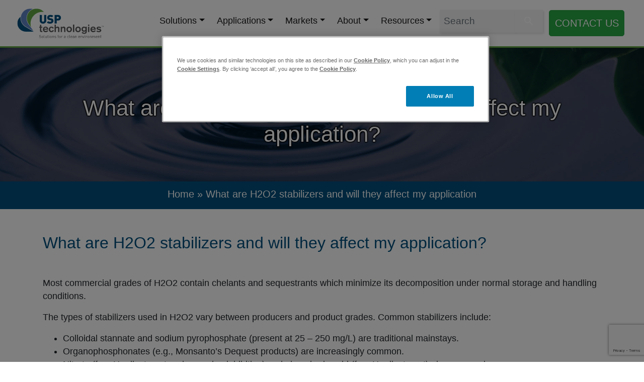

--- FILE ---
content_type: text/html; charset=UTF-8
request_url: https://usptechnologies.com/what-are-h2o2-stabilizers-and-will-they-affect-my-application/
body_size: 26200
content:
<!doctype html>
<html lang="en-US">
<head>
	<meta charset="UTF-8">
<script>
var gform;gform||(document.addEventListener("gform_main_scripts_loaded",function(){gform.scriptsLoaded=!0}),document.addEventListener("gform/theme/scripts_loaded",function(){gform.themeScriptsLoaded=!0}),window.addEventListener("DOMContentLoaded",function(){gform.domLoaded=!0}),gform={domLoaded:!1,scriptsLoaded:!1,themeScriptsLoaded:!1,isFormEditor:()=>"function"==typeof InitializeEditor,callIfLoaded:function(o){return!(!gform.domLoaded||!gform.scriptsLoaded||!gform.themeScriptsLoaded&&!gform.isFormEditor()||(gform.isFormEditor()&&console.warn("The use of gform.initializeOnLoaded() is deprecated in the form editor context and will be removed in Gravity Forms 3.1."),o(),0))},initializeOnLoaded:function(o){gform.callIfLoaded(o)||(document.addEventListener("gform_main_scripts_loaded",()=>{gform.scriptsLoaded=!0,gform.callIfLoaded(o)}),document.addEventListener("gform/theme/scripts_loaded",()=>{gform.themeScriptsLoaded=!0,gform.callIfLoaded(o)}),window.addEventListener("DOMContentLoaded",()=>{gform.domLoaded=!0,gform.callIfLoaded(o)}))},hooks:{action:{},filter:{}},addAction:function(o,r,e,t){gform.addHook("action",o,r,e,t)},addFilter:function(o,r,e,t){gform.addHook("filter",o,r,e,t)},doAction:function(o){gform.doHook("action",o,arguments)},applyFilters:function(o){return gform.doHook("filter",o,arguments)},removeAction:function(o,r){gform.removeHook("action",o,r)},removeFilter:function(o,r,e){gform.removeHook("filter",o,r,e)},addHook:function(o,r,e,t,n){null==gform.hooks[o][r]&&(gform.hooks[o][r]=[]);var d=gform.hooks[o][r];null==n&&(n=r+"_"+d.length),gform.hooks[o][r].push({tag:n,callable:e,priority:t=null==t?10:t})},doHook:function(r,o,e){var t;if(e=Array.prototype.slice.call(e,1),null!=gform.hooks[r][o]&&((o=gform.hooks[r][o]).sort(function(o,r){return o.priority-r.priority}),o.forEach(function(o){"function"!=typeof(t=o.callable)&&(t=window[t]),"action"==r?t.apply(null,e):e[0]=t.apply(null,e)})),"filter"==r)return e[0]},removeHook:function(o,r,t,n){var e;null!=gform.hooks[o][r]&&(e=(e=gform.hooks[o][r]).filter(function(o,r,e){return!!(null!=n&&n!=o.tag||null!=t&&t!=o.priority)}),gform.hooks[o][r]=e)}});
</script>

	<meta charset="UTF-8">
	<meta name="viewport" content="width=device-width, initial-scale=1.0">
	<meta http-equiv="X-UA-Compatible" content="ie=edge">
	
	
	<script>let list = {0:[1,"Hydrogen Sulfide (neutral pH)","H<sub>2</sub>S + H<sub>2</sub>O<sub>2</sub> &rarr; S<sub>0</sub> + 2 H<sub>2</sub>O<br />(hydrogen sulfide + hydrogen peroxide &rarr; elemental sulfur + water)","1.0 lbs H<sub>2</sub>O<sub>2</sub> (100%) per lb H<sub>2</sub>S","<ul><li>Requires 5 - 30 minutes reaction time</li><li>Reaction may be accelerated by ppm levels of iron</li></ul>"],1:[4.25,"Hydrogen Sulfide (alkaline pH)","S<sup>2-</sup> + 4 H<sub>2</sub>O<sub>2</sub> &rarr; SO<sub>4</sub><sup>2-</sup> + 4 H<sub>2</sub>O<br />(sulfide + hydrogen peroxide &rarr; sulfate + water)","4.25 lbs H<sub>2</sub>O<sub>2</sub> (100%) per lb S<sup>2-</sup>","<ul><li>Requires 1-2 minutes reaction time</li><li>Reaction may be accelerated by ppm levels of iron</li><li>Reaction is exothermic, expect heat to be evolved with levels > 1000 mg/L</li></ul>"],2:[0.43,"Sulfite","SO<sub>3</sub><sup>2-</sup> + H<sub>2</sub>O<sub>2</sub> &rarr; SO<sub>4</sub><sup>2-</sup> + H<sub>2</sub>O<br />(sulfite + hydrogen peroxide &rarr; sulfate + water)","0.43 lbs H<sub>2</sub>O<sub>2</sub> (100%) per lb SO<sub>3</sub><sup>2-</sup>","<ul><li>Reaction requires 0.5 -15 minutes, being faster at pH 8 than at pH 11.</li></ul>"],3:[1,"Thiols (and disulfides)","2 RSH +H<sub>2</sub>O<sub>2</sub> &rarr; RSSR + 2 H<sub>2</sub>0<br />(thiol + hydrogen peroxide &rarr; disulfide + water)<br />RSSR + 5 H<sub>2</sub>O<sub>2</sub> + 2 OH<sup>-</sup> &rarr; 2RSO<sub>3</sub><sup>-</sup> + 6 H<sub>2</sub>O<br />(disulfide + hydrogen peroxide &rarr; sulfonate + water)","0.5 - 2.1 lbs H<sub>2</sub>O<sub>2</sub> (100%) per lb RSH","<ul><li>Disulfide (RSSR) is an insoluble oily intermediate which may form with low doses of H<sub>2</sub>O<sub>2</sub> – this is generally not the preferred end product</li><li>Weight ratio depends on the molecular weight of the thiol (e.g., methyl thiol =  2.1 w/w; butane thiol = 1.1 w/w)</li><li>Optimal conditions are alkaline pH with (chelated) iron or copper catalyst</li><li>Requires 5 - 60 minutes reaction time, which may be accelerated by increasing the temperature to 60 deg-C</li></ul>"],4:[0.5,"Dialkyl Sulfides","RSR + H<sub>2</sub>O<sub>2</sub> &rarr; R<sub>2</sub>SO + H<sub>2</sub>O<br />(thioether + hydrogen peroxide &rarr; sulfone + water)","0.2 - 0.5 lbs H<sub>2</sub>O<sub>2</sub> (100%) per lb RSR","<ul><li>Weight ratio depends on the molecular weight of the sulfide (e.g., dimethyl sulfide =  0.5 w/w; dibutyl sulfide = 0.3 w/w)</li><li>Optimal conditions are pH 5-6, use of iron catalyst, and temperature 60 deg-C</li><li>Requires several minutes reaction time</li></ul>"],5:[2,"Phenols (and quinones)","C<sub>6</sub>H<sub>6</sub>OH + 14 H<sub>2</sub>O<sub>2</sub> &rarr; 6 CO<sub>2</sub> + 17 H<sub>2</sub>O <br />(phenol + hydrogen peroxide &rarr; carbon dioxide + water)","5.0 lbs H<sub>2</sub>O<sub>2</sub> (100%) per lb C<sub>6</sub>H<sub>6</sub>OH","<ul><li>Reaction requires pH 3 - 6 and use of iron catalyst (Fenton’s Reagent)</li><li>Generally requires 30 - 60 minutes reaction time</li><li>Most applications need only partial oxidation to cleave the aromatic ring – practical weight ratios are 1 - 2 w/w (for free phenol) and 2 - 4 w/w (for substituted phenols)</li></ul>"],6:[2.3,"Formaldehyde","HCHO + 2 H<sub>2</sub>O<sub>2</sub> &rarr; CO<sub>2</sub> + 3 H<sub>2</sub>O<br />(formaldehyde + hydrogen peroxide &rarr; carbon dioxide + water)","2.3 lbs H<sub>2</sub>O<sub>2</sub> (100%) per lb HCHO","<ul><li>Reaction occurs at any pH, but pH 9 or above is preferred</li><li>Requires 1-15 minutes reaction time</li><li>Formic acid is an intermediate at neutral - acid pH.  This may be an acceptable end product, in which case the weight ratio would be 1.1</li><li>Higher molecular weight aldehydes are oxidized to less toxic organic acids, though specialized reaction conditions may be required</li></ul>"],7:[0.8,"Cyanides","CN<sup>-</sup> + H<sub>2</sub>O<sub>2</sub> &rarr; CNO<sup>-</sup> + H<sub>2</sub>O<br />(cyanide + hydrogen peroxide &rarr; cyanate + water)<br />CNO<sup>-</sup> + 2 H<sub>2</sub>O &rarr; CO<sub>2</sub> + NH<sub>3</sub> + OH<sup>-</sup><br />(cyanate + hydrogen peroxide &rarr; carbon dioxide + ammonia)","0.8 lbs H<sub>2</sub>O<sub>2</sub> (100%) per lb CN<sup>-</sup>","<ul><li>Cyanate intermediate, which hydrolizes readily in water, is generally an acceptable end product</li><li>Reaction requires a pH of 8.5 - 10</li><li>Reaction requires 15 - 60 minutes, which may be accelerated by ppm levels of copper catalyst</li><li>Complexed cyanides (e.g., cadmium or iron cyanide) require higher dose ratios and special reaction conditions</li></ul>"],8:[0.67,"Chlorine (or hypochlorite)","OCl<sup>-</sup> + H<sub>2</sub>O<sub>2</sub> &rarr; O<sub>2</sub> + Cl<sup>-</sup> + H<sub>2</sub>O<br />(hypochlorite + hydrogen peroxide &rarr; oxygen + chloride + water)","0.67 lbs H<sub>2</sub>O<sub>2</sub> (100%) per lb OCl<sup>-</sup>","<ul><li>Reaction requires a pH of  8 - 9 and occurs within seconds</li><li>Combined chlorine is not affected by this reaction</li></ul>"],9:[0.53,"Sulfur Dioxide","SO<sub>2</sub> + H<sub>2</sub>O &rarr; H<sub>2</sub>SO<sub>3</sub><br />(sulfur dioxide + water &rarr; sulfurous acid)<br />H<sub>2</sub>SO<sub>3</sub> + H<sub>2</sub>O<sub>2</sub> &rarr; H<sub>2</sub>SO<sub>4</sub><br />(sulfurous acid + hydrogen peroxide &rarr; sulfuric acid)","0.53 lbs H<sub>2</sub>O<sub>2</sub> (100%) per lb SO<sub>2</sub>","<ul><li>Initial step involves solubilization of SO2 to form sulfurous acid</li><li>Reaction with H2O2 occurs within seconds</li><li>The end product may have commercial value</li></ul>"],10:[1.13,"Nitrogen Oxides","NO<sub>2</sub>: 3 NO<sub>2</sub> + H<sub>2</sub>O &rarr; 2 HNO<sub>3</sub> + NO<br />(nitrogen dioxide + water &rarr; nitric acid + nitrous oxide)<br />NO: NO + 2 HNO<sub>3</sub> + H<sub>2</sub>O &rarr; 3 HNO<sub>2</sub><br />(nitrous oxide + nitric acid + water &rarr; nitrous acid)<br />NO: HNO<sub>2</sub> + H<sub>2</sub>O<sub>2</sub> &rarr; HNO<sub>3</sub> + H<sub>2</sub>O<br />(nitrous acid + hydrogen peroxide &rarr; nitric acid + water)","1.13 lbs H<sub>2</sub>O<sub>2</sub> (100%) per lb NO","<ul><li>The above reaction is but one of several H<sub>2</sub>O<sub>2</sub> processes to control NO<sub>x</sub> – others may occur in alkali, in vapor, or <em>in-situ</em></li><li>In most cases, the end-products have commercial value</li><li>All NO<sub>x</sub> reactions with H<sub>2</sub>O<sub>2</sub> occur within seconds</li></ul>"],11:[0.3,"Iron (II)","2 Fe<sup>2+</sup> + H<sub>2</sub>O<sub>2</sub> + 4 OH<sup>-</sup> &rarr; 2 Fe(OH)<sub>3</sub><br />(ferrous iron + hydrogen peroxide &rarr; ferric acid)","0.3 lbs H<sub>2</sub>O<sub>2</sub> (100%) per lb Fe<sup>2+</sup>","<ul><li>Reaction occurs within seconds at neutral to alkaline pH</li><li>The ferric hydroxide product may be removed by precipitation or filtration</li><li>Manganese (II) may be removed concurrently through a similar conversion to MnO<sub>2</sub></li></ul>"],12:[10,"BTEX Compounds","C<sub>6</sub>H<sub>6</sub>-R + 20-30 H<sub>2</sub>O<sub>2</sub> &rarr; x - CO<sub>2</sub> + 20-30 H<sub>2</sub>O<br />(btex + hydrogen peroxide &rarr; carbon dioxide + water)","8-20 lbs H<sub>2</sub>O<sub>2</sub> (100%) per lb C<sub>6</sub>H<sub>6</sub>-R","<ul><li>Reaction requires photocatalysis with ultraviolet light</li><li>Weight ratios and process economics are highly dependent on the type and concentration of co-contaminants and on the level of control needed</li><li>Complete conversion to CO<sub>2</sub> is rarely needed in practice</li></ul>"],13:[10,"Chlorinated VOC's","RX + x H<sub>2</sub>O<sub>2</sub> &rarr; CO<sub>2</sub> + X<sup>-</sup> + x H<sub>2</sub>O<br />(chlorinated voc + hydrogen peroxide &rarr; carbon dioxide + halide + water)","5-20 lbs H<sub>2</sub>O<sub>2</sub> (100%) per lb RX","<ul><li>Reaction requires photocatalysis with ultraviolet light</li><li>Weight ratios and process economics are highly dependent on the type and concentration of chlorinated VOC, the type and concentration of co-contaminants, and the level of control needed</li><li>Complete conversion to CO<sub>2</sub> is rarely needed in practice</li></ul>"]};</script>
	
	<link rel="stylesheet" href="/wp-content/themes/usptechnologies/assets/css/bootstrap.min.css" async defer />
	<link rel="stylesheet" href="https://cdnjs.cloudflare.com/ajax/libs/font-awesome/5.10.0/css/all.min.css" integrity="sha512-PgQMlq+nqFLV4ylk1gwUOgm6CtIIXkKwaIHp/PAIWHzig/lKZSEGKEysh0TCVbHJXCLN7WetD8TFecIky75ZfQ==" crossorigin="anonymous" async />
	
	<link rel="icon" href="/wp-content/uploads/2020/12/cropped-favicon-192x192-1.png" sizes="192x192" />
	<title>What are H2O2 stabilizers and will they affect my application - USP Technologies</title>

		<meta name='robots' content='index, follow, max-image-preview:large, max-snippet:-1, max-video-preview:-1' />

	<!-- This site is optimized with the Yoast SEO Premium plugin v26.8 (Yoast SEO v26.8) - https://yoast.com/product/yoast-seo-premium-wordpress/ -->
	<title>H2O2 Stabilizers: Uses, Types &amp; Impact on Applications</title>
	<meta name="description" content="Understand the importance of hydrogen peroxide stabilizers, common types, and their impact on performance in industrial and environmental applications." />
	<link rel="canonical" href="https://usptechnologies.com/what-are-h2o2-stabilizers-and-will-they-affect-my-application/" />
	<meta property="og:locale" content="en_US" />
	<meta property="og:type" content="article" />
	<meta property="og:title" content="What are H2O2 stabilizers and will they affect my application" />
	<meta property="og:description" content="Understand the importance of hydrogen peroxide stabilizers, common types, and their impact on performance in industrial and environmental applications." />
	<meta property="og:url" content="https://usptechnologies.com/what-are-h2o2-stabilizers-and-will-they-affect-my-application/" />
	<meta property="og:site_name" content="USP Technologies" />
	<meta property="article:modified_time" content="2025-04-16T15:39:38+00:00" />
	<meta name="twitter:card" content="summary_large_image" />
	<meta name="twitter:label1" content="Est. reading time" />
	<meta name="twitter:data1" content="1 minute" />
	<script type="application/ld+json" class="yoast-schema-graph">{"@context":"https://schema.org","@graph":[{"@type":"WebPage","@id":"https://usptechnologies.com/what-are-h2o2-stabilizers-and-will-they-affect-my-application/","url":"https://usptechnologies.com/what-are-h2o2-stabilizers-and-will-they-affect-my-application/","name":"H2O2 Stabilizers: Uses, Types & Impact on Applications","isPartOf":{"@id":"https://usptechnologies.com/#website"},"datePublished":"2020-12-26T20:33:37+00:00","dateModified":"2025-04-16T15:39:38+00:00","description":"Understand the importance of hydrogen peroxide stabilizers, common types, and their impact on performance in industrial and environmental applications.","breadcrumb":{"@id":"https://usptechnologies.com/what-are-h2o2-stabilizers-and-will-they-affect-my-application/#breadcrumb"},"inLanguage":"en-US","potentialAction":[{"@type":"ReadAction","target":["https://usptechnologies.com/what-are-h2o2-stabilizers-and-will-they-affect-my-application/"]}]},{"@type":"BreadcrumbList","@id":"https://usptechnologies.com/what-are-h2o2-stabilizers-and-will-they-affect-my-application/#breadcrumb","itemListElement":[{"@type":"ListItem","position":1,"name":"Home","item":"https://usptechnologies.com/"},{"@type":"ListItem","position":2,"name":"What are H2O2 stabilizers and will they affect my application"}]},{"@type":"WebSite","@id":"https://usptechnologies.com/#website","url":"https://usptechnologies.com/","name":"USP Technologies","description":"USP Technologies provides peroxygen-based technologies and services for environmental applications.","publisher":{"@id":"https://usptechnologies.com/#organization"},"potentialAction":[{"@type":"SearchAction","target":{"@type":"EntryPoint","urlTemplate":"https://usptechnologies.com/?s={search_term_string}"},"query-input":{"@type":"PropertyValueSpecification","valueRequired":true,"valueName":"search_term_string"}}],"inLanguage":"en-US"},{"@type":"Organization","@id":"https://usptechnologies.com/#organization","name":"USP Technologies","url":"https://usptechnologies.com/","logo":{"@type":"ImageObject","inLanguage":"en-US","@id":"https://usptechnologies.com/#/schema/logo/image/","url":"https://usptechnologies.com/wp-content/uploads/2024/06/USP-Logo-no-background.png","contentUrl":"https://usptechnologies.com/wp-content/uploads/2024/06/USP-Logo-no-background.png","width":224,"height":77,"caption":"USP Technologies"},"image":{"@id":"https://usptechnologies.com/#/schema/logo/image/"},"sameAs":["https://www.linkedin.com/company/usp-technologies/"]}]}</script>
	<!-- / Yoast SEO Premium plugin. -->


<link rel="alternate" type="application/rss+xml" title="USP Technologies &raquo; Feed" href="https://usptechnologies.com/feed/" />
<link rel="alternate" type="application/rss+xml" title="USP Technologies &raquo; Comments Feed" href="https://usptechnologies.com/comments/feed/" />
<link rel="alternate" type="text/calendar" title="USP Technologies &raquo; iCal Feed" href="https://usptechnologies.com/news-events/?ical=1" />
<link rel="alternate" title="oEmbed (JSON)" type="application/json+oembed" href="https://usptechnologies.com/wp-json/oembed/1.0/embed?url=https%3A%2F%2Fusptechnologies.com%2Fwhat-are-h2o2-stabilizers-and-will-they-affect-my-application%2F" />
<link rel="alternate" title="oEmbed (XML)" type="text/xml+oembed" href="https://usptechnologies.com/wp-json/oembed/1.0/embed?url=https%3A%2F%2Fusptechnologies.com%2Fwhat-are-h2o2-stabilizers-and-will-they-affect-my-application%2F&#038;format=xml" />
		<style>
			.lazyload,
			.lazyloading {
				max-width: 100%;
			}
		</style>
		<style id='wp-img-auto-sizes-contain-inline-css'>
img:is([sizes=auto i],[sizes^="auto," i]){contain-intrinsic-size:3000px 1500px}
/*# sourceURL=wp-img-auto-sizes-contain-inline-css */
</style>
<link rel='stylesheet' id='pt-cv-public-style-css' href='https://usptechnologies.com/wp-content/plugins/content-views-query-and-display-post-page/public/assets/css/cv.css?ver=1.0' media='all' />
<link rel='stylesheet' id='pt-cv-public-pro-style-css' href='https://usptechnologies.com/wp-content/plugins/pt-content-views-pro/public/assets/css/cvpro.min.css?ver=1.0' media='all' />
<style id='wp-emoji-styles-inline-css'>

	img.wp-smiley, img.emoji {
		display: inline !important;
		border: none !important;
		box-shadow: none !important;
		height: 1em !important;
		width: 1em !important;
		margin: 0 0.07em !important;
		vertical-align: -0.1em !important;
		background: none !important;
		padding: 0 !important;
	}
/*# sourceURL=wp-emoji-styles-inline-css */
</style>
<link rel='stylesheet' id='wp-block-library-css' href='https://usptechnologies.com/wp-includes/css/dist/block-library/style.min.css?ver=1.0' media='all' />
<style id='global-styles-inline-css'>
:root{--wp--preset--aspect-ratio--square: 1;--wp--preset--aspect-ratio--4-3: 4/3;--wp--preset--aspect-ratio--3-4: 3/4;--wp--preset--aspect-ratio--3-2: 3/2;--wp--preset--aspect-ratio--2-3: 2/3;--wp--preset--aspect-ratio--16-9: 16/9;--wp--preset--aspect-ratio--9-16: 9/16;--wp--preset--color--black: #000000;--wp--preset--color--cyan-bluish-gray: #abb8c3;--wp--preset--color--white: #ffffff;--wp--preset--color--pale-pink: #f78da7;--wp--preset--color--vivid-red: #cf2e2e;--wp--preset--color--luminous-vivid-orange: #ff6900;--wp--preset--color--luminous-vivid-amber: #fcb900;--wp--preset--color--light-green-cyan: #7bdcb5;--wp--preset--color--vivid-green-cyan: #00d084;--wp--preset--color--pale-cyan-blue: #8ed1fc;--wp--preset--color--vivid-cyan-blue: #0693e3;--wp--preset--color--vivid-purple: #9b51e0;--wp--preset--gradient--vivid-cyan-blue-to-vivid-purple: linear-gradient(135deg,rgb(6,147,227) 0%,rgb(155,81,224) 100%);--wp--preset--gradient--light-green-cyan-to-vivid-green-cyan: linear-gradient(135deg,rgb(122,220,180) 0%,rgb(0,208,130) 100%);--wp--preset--gradient--luminous-vivid-amber-to-luminous-vivid-orange: linear-gradient(135deg,rgb(252,185,0) 0%,rgb(255,105,0) 100%);--wp--preset--gradient--luminous-vivid-orange-to-vivid-red: linear-gradient(135deg,rgb(255,105,0) 0%,rgb(207,46,46) 100%);--wp--preset--gradient--very-light-gray-to-cyan-bluish-gray: linear-gradient(135deg,rgb(238,238,238) 0%,rgb(169,184,195) 100%);--wp--preset--gradient--cool-to-warm-spectrum: linear-gradient(135deg,rgb(74,234,220) 0%,rgb(151,120,209) 20%,rgb(207,42,186) 40%,rgb(238,44,130) 60%,rgb(251,105,98) 80%,rgb(254,248,76) 100%);--wp--preset--gradient--blush-light-purple: linear-gradient(135deg,rgb(255,206,236) 0%,rgb(152,150,240) 100%);--wp--preset--gradient--blush-bordeaux: linear-gradient(135deg,rgb(254,205,165) 0%,rgb(254,45,45) 50%,rgb(107,0,62) 100%);--wp--preset--gradient--luminous-dusk: linear-gradient(135deg,rgb(255,203,112) 0%,rgb(199,81,192) 50%,rgb(65,88,208) 100%);--wp--preset--gradient--pale-ocean: linear-gradient(135deg,rgb(255,245,203) 0%,rgb(182,227,212) 50%,rgb(51,167,181) 100%);--wp--preset--gradient--electric-grass: linear-gradient(135deg,rgb(202,248,128) 0%,rgb(113,206,126) 100%);--wp--preset--gradient--midnight: linear-gradient(135deg,rgb(2,3,129) 0%,rgb(40,116,252) 100%);--wp--preset--font-size--small: 13px;--wp--preset--font-size--medium: 20px;--wp--preset--font-size--large: 36px;--wp--preset--font-size--x-large: 42px;--wp--preset--spacing--20: 0.44rem;--wp--preset--spacing--30: 0.67rem;--wp--preset--spacing--40: 1rem;--wp--preset--spacing--50: 1.5rem;--wp--preset--spacing--60: 2.25rem;--wp--preset--spacing--70: 3.38rem;--wp--preset--spacing--80: 5.06rem;--wp--preset--shadow--natural: 6px 6px 9px rgba(0, 0, 0, 0.2);--wp--preset--shadow--deep: 12px 12px 50px rgba(0, 0, 0, 0.4);--wp--preset--shadow--sharp: 6px 6px 0px rgba(0, 0, 0, 0.2);--wp--preset--shadow--outlined: 6px 6px 0px -3px rgb(255, 255, 255), 6px 6px rgb(0, 0, 0);--wp--preset--shadow--crisp: 6px 6px 0px rgb(0, 0, 0);}:where(.is-layout-flex){gap: 0.5em;}:where(.is-layout-grid){gap: 0.5em;}body .is-layout-flex{display: flex;}.is-layout-flex{flex-wrap: wrap;align-items: center;}.is-layout-flex > :is(*, div){margin: 0;}body .is-layout-grid{display: grid;}.is-layout-grid > :is(*, div){margin: 0;}:where(.wp-block-columns.is-layout-flex){gap: 2em;}:where(.wp-block-columns.is-layout-grid){gap: 2em;}:where(.wp-block-post-template.is-layout-flex){gap: 1.25em;}:where(.wp-block-post-template.is-layout-grid){gap: 1.25em;}.has-black-color{color: var(--wp--preset--color--black) !important;}.has-cyan-bluish-gray-color{color: var(--wp--preset--color--cyan-bluish-gray) !important;}.has-white-color{color: var(--wp--preset--color--white) !important;}.has-pale-pink-color{color: var(--wp--preset--color--pale-pink) !important;}.has-vivid-red-color{color: var(--wp--preset--color--vivid-red) !important;}.has-luminous-vivid-orange-color{color: var(--wp--preset--color--luminous-vivid-orange) !important;}.has-luminous-vivid-amber-color{color: var(--wp--preset--color--luminous-vivid-amber) !important;}.has-light-green-cyan-color{color: var(--wp--preset--color--light-green-cyan) !important;}.has-vivid-green-cyan-color{color: var(--wp--preset--color--vivid-green-cyan) !important;}.has-pale-cyan-blue-color{color: var(--wp--preset--color--pale-cyan-blue) !important;}.has-vivid-cyan-blue-color{color: var(--wp--preset--color--vivid-cyan-blue) !important;}.has-vivid-purple-color{color: var(--wp--preset--color--vivid-purple) !important;}.has-black-background-color{background-color: var(--wp--preset--color--black) !important;}.has-cyan-bluish-gray-background-color{background-color: var(--wp--preset--color--cyan-bluish-gray) !important;}.has-white-background-color{background-color: var(--wp--preset--color--white) !important;}.has-pale-pink-background-color{background-color: var(--wp--preset--color--pale-pink) !important;}.has-vivid-red-background-color{background-color: var(--wp--preset--color--vivid-red) !important;}.has-luminous-vivid-orange-background-color{background-color: var(--wp--preset--color--luminous-vivid-orange) !important;}.has-luminous-vivid-amber-background-color{background-color: var(--wp--preset--color--luminous-vivid-amber) !important;}.has-light-green-cyan-background-color{background-color: var(--wp--preset--color--light-green-cyan) !important;}.has-vivid-green-cyan-background-color{background-color: var(--wp--preset--color--vivid-green-cyan) !important;}.has-pale-cyan-blue-background-color{background-color: var(--wp--preset--color--pale-cyan-blue) !important;}.has-vivid-cyan-blue-background-color{background-color: var(--wp--preset--color--vivid-cyan-blue) !important;}.has-vivid-purple-background-color{background-color: var(--wp--preset--color--vivid-purple) !important;}.has-black-border-color{border-color: var(--wp--preset--color--black) !important;}.has-cyan-bluish-gray-border-color{border-color: var(--wp--preset--color--cyan-bluish-gray) !important;}.has-white-border-color{border-color: var(--wp--preset--color--white) !important;}.has-pale-pink-border-color{border-color: var(--wp--preset--color--pale-pink) !important;}.has-vivid-red-border-color{border-color: var(--wp--preset--color--vivid-red) !important;}.has-luminous-vivid-orange-border-color{border-color: var(--wp--preset--color--luminous-vivid-orange) !important;}.has-luminous-vivid-amber-border-color{border-color: var(--wp--preset--color--luminous-vivid-amber) !important;}.has-light-green-cyan-border-color{border-color: var(--wp--preset--color--light-green-cyan) !important;}.has-vivid-green-cyan-border-color{border-color: var(--wp--preset--color--vivid-green-cyan) !important;}.has-pale-cyan-blue-border-color{border-color: var(--wp--preset--color--pale-cyan-blue) !important;}.has-vivid-cyan-blue-border-color{border-color: var(--wp--preset--color--vivid-cyan-blue) !important;}.has-vivid-purple-border-color{border-color: var(--wp--preset--color--vivid-purple) !important;}.has-vivid-cyan-blue-to-vivid-purple-gradient-background{background: var(--wp--preset--gradient--vivid-cyan-blue-to-vivid-purple) !important;}.has-light-green-cyan-to-vivid-green-cyan-gradient-background{background: var(--wp--preset--gradient--light-green-cyan-to-vivid-green-cyan) !important;}.has-luminous-vivid-amber-to-luminous-vivid-orange-gradient-background{background: var(--wp--preset--gradient--luminous-vivid-amber-to-luminous-vivid-orange) !important;}.has-luminous-vivid-orange-to-vivid-red-gradient-background{background: var(--wp--preset--gradient--luminous-vivid-orange-to-vivid-red) !important;}.has-very-light-gray-to-cyan-bluish-gray-gradient-background{background: var(--wp--preset--gradient--very-light-gray-to-cyan-bluish-gray) !important;}.has-cool-to-warm-spectrum-gradient-background{background: var(--wp--preset--gradient--cool-to-warm-spectrum) !important;}.has-blush-light-purple-gradient-background{background: var(--wp--preset--gradient--blush-light-purple) !important;}.has-blush-bordeaux-gradient-background{background: var(--wp--preset--gradient--blush-bordeaux) !important;}.has-luminous-dusk-gradient-background{background: var(--wp--preset--gradient--luminous-dusk) !important;}.has-pale-ocean-gradient-background{background: var(--wp--preset--gradient--pale-ocean) !important;}.has-electric-grass-gradient-background{background: var(--wp--preset--gradient--electric-grass) !important;}.has-midnight-gradient-background{background: var(--wp--preset--gradient--midnight) !important;}.has-small-font-size{font-size: var(--wp--preset--font-size--small) !important;}.has-medium-font-size{font-size: var(--wp--preset--font-size--medium) !important;}.has-large-font-size{font-size: var(--wp--preset--font-size--large) !important;}.has-x-large-font-size{font-size: var(--wp--preset--font-size--x-large) !important;}
/*# sourceURL=global-styles-inline-css */
</style>

<style id='classic-theme-styles-inline-css'>
/*! This file is auto-generated */
.wp-block-button__link{color:#fff;background-color:#32373c;border-radius:9999px;box-shadow:none;text-decoration:none;padding:calc(.667em + 2px) calc(1.333em + 2px);font-size:1.125em}.wp-block-file__button{background:#32373c;color:#fff;text-decoration:none}
/*# sourceURL=/wp-includes/css/classic-themes.min.css */
</style>
<link rel='stylesheet' id='usptechnologies-style-css' href='https://usptechnologies.com/wp-content/themes/usptechnologies/style.css?ver=1.0' media='all' />
<script src="https://usptechnologies.com/wp-includes/js/jquery/jquery.min.js?ver=3.7.1" id="jquery-core-js"></script>
<script src="https://usptechnologies.com/wp-includes/js/jquery/jquery-migrate.min.js?ver=3.4.1" id="jquery-migrate-js"></script>
<link rel="https://api.w.org/" href="https://usptechnologies.com/wp-json/" /><link rel="alternate" title="JSON" type="application/json" href="https://usptechnologies.com/wp-json/wp/v2/pages/249" /><link rel="EditURI" type="application/rsd+xml" title="RSD" href="https://usptechnologies.com/xmlrpc.php?rsd" />
<link rel='shortlink' href='https://usptechnologies.com/?p=249' />
<!-- Google Tag Manager -->
<script>(function(w,d,s,l,i){w[l]=w[l]||[];w[l].push({'gtm.start':
new Date().getTime(),event:'gtm.js'});var f=d.getElementsByTagName(s)[0],
j=d.createElement(s),dl=l!='dataLayer'?'&l='+l:'';j.async=true;j.src=
'https://www.googletagmanager.com/gtm.js?id='+i+dl;f.parentNode.insertBefore(j,f);
})(window,document,'script','dataLayer','GTM-5HT55TL');</script>
<!-- End Google Tag Manager --><meta name="tec-api-version" content="v1"><meta name="tec-api-origin" content="https://usptechnologies.com"><link rel="alternate" href="https://usptechnologies.com/wp-json/tribe/events/v1/" />		<script>
			document.documentElement.className = document.documentElement.className.replace('no-js', 'js');
		</script>
				<style>
			.no-js img.lazyload {
				display: none;
			}

			figure.wp-block-image img.lazyloading {
				min-width: 150px;
			}

			.lazyload,
			.lazyloading {
				--smush-placeholder-width: 100px;
				--smush-placeholder-aspect-ratio: 1/1;
				width: var(--smush-image-width, var(--smush-placeholder-width)) !important;
				aspect-ratio: var(--smush-image-aspect-ratio, var(--smush-placeholder-aspect-ratio)) !important;
			}

						.lazyload, .lazyloading {
				opacity: 0;
			}

			.lazyloaded {
				opacity: 1;
				transition: opacity 400ms;
				transition-delay: 0ms;
			}

					</style>
					<style type="text/css" id="pt-cv-custom-style-87c89145gu">.btn, .button {
    min-width: 150px;
}

.cvp-count {
font-size: .9rem;
}
.pt-cv-colsys {
    margin-left: -15px;
    margin-right: -15px;
    padding-top: 50px;
}
.pt-cv-colsys .pt-cv-content-item {
    flex: none;
    max-width: 90%;
}
.cvp-search-box input {width: 437px;}</style>
					<style id="wp-custom-css">
			.wpcf7-form init {
	align-content: center;
	align-items: center;
}

#container_form_contact_form input[type="text"] {
    max-width: 90%;
}

.wpcf7 select {
	background-color: #fff;
	color: #495057;
  max-width: 100% !important;
	border: 1px solid #ced4da;
}

.wpcf7 textarea {
    max-width: 89%;
		height: 150px !important;
    font-size: 16px;
}


.wpcf7 form .wpcf7-response-output {
    margin: 2em 0.5em 1em;
    padding: 0.2em 1em;
    border: 2px solid #00a0d2; /* Blue */
}

/* Error message styles */
.wpcf7 form.init .wpcf7-response-output {
    display: none;
}
 
.wpcf7 form.sent .wpcf7-response-output {
    border-color: #46b450; /* Green */
}
 
.wpcf7 form.failed .wpcf7-response-output,
.wpcf7 form.aborted .wpcf7-response-output {
    border-color: #dc3232; /* Red */
}
 
.wpcf7 form.spam .wpcf7-response-output {
    border-color: #004e7c; /* Orange */
}
 
.wpcf7 form.invalid .wpcf7-response-output,
.wpcf7 form.unaccepted .wpcf7-response-output {
    border-color: #004e7c; /* Yellow */
}
.page .entry-title {
display: none;
}

.column-ip3 {
	border: 1px solid #ddd; /* Light grey border */
	box-shadow: 2px 2px 5px rgba(0,0,0,0.1); /* Light shadow */
	border-radius: 8px; /* Rounded corners */
	padding: 20px; /* Padding inside the columns */
	margin-top: 20px; /* Margin on top for spacing */
	background-color: #fff; /* White background to ensure visibility */
	display: flex; /* Use flexbox for the content alignment */
	flex-direction: column; /* Stack content vertically */
	height: 100%; /* Ensure full height */
}

.addl-content-ip3 {
	border: 1px solid #ddd;
	box-shadow: 2px 2px 5px rgba(0,0,0,0.1); /* Light shadow */
	border-radius: 8px; /* Rounded corners */
	padding: 20px;
	display: flex; /* Use flexbox for the content alignment */
	flex-direction: column; /* Stack content vertically */
	height: 100%; /* Ensure full height */
}

.resp-col {
	margin-bottom: 20px;
	padding-left: 0;
}
@media (max-width: 767px) {
	.column-ip3 {
		margin-bottom: 20px; /* Vertical spacing of 20px between columns on small screens */
	}
	.resp-col {
		margin-bottom: 20px;
	}
}

.column-sec2 {
	padding: 10px; /* Padding around images */
}
.column-sec2 img {
	width: 100%; /* Sets image width to 100% of the column */
	height: 100%; /* Sets the image height to stretch to the container's height */
	object-fit: cover; /* Ensures the image covers the space without distorting */
	vertical-align: middle; /* Aligns the image vertically */
}
/*--------------------------------------------------------------
# Collapsible Content
--------------------------------------------------------------*/
.collapsible-button {
    background-color: #62a844; 
    color: white;
    padding: 10px 15px;
    border: none;
    cursor: pointer;
    width: 100%;
    text-align: left;
    font-size: 16px;
    transition: background-color 0.3s ease;
    -webkit-appearance: none;
    -moz-appearance: none;
    appearance: none;
}

.collapsible-button:focus {
    outline: 0;
    border: 0;
}

.collapsible-button:hover {
    background-color: #004e7c; 
}

.collapsible-content {
    padding: 0 20px 20px;
    display: none; /* Start hidden */
    background-color: #f9f9f9;
}

.collapsible-content.active {
    display: block;
}

.collapsible-content:last-of-type {
    margin-bottom: 25px;
}		</style>
		<link rel='stylesheet' id='gforms_reset_css-css' href='https://usptechnologies.com/wp-content/plugins/gravityforms/legacy/css/formreset.min.css?ver=1.0' media='all' />
<link rel='stylesheet' id='gforms_formsmain_css-css' href='https://usptechnologies.com/wp-content/plugins/gravityforms/legacy/css/formsmain.min.css?ver=1.0' media='all' />
<link rel='stylesheet' id='gforms_ready_class_css-css' href='https://usptechnologies.com/wp-content/plugins/gravityforms/legacy/css/readyclass.min.css?ver=1.0' media='all' />
<link rel='stylesheet' id='gforms_browsers_css-css' href='https://usptechnologies.com/wp-content/plugins/gravityforms/legacy/css/browsers.min.css?ver=1.0' media='all' />
<link rel='stylesheet' id='gform_basic-css' href='https://usptechnologies.com/wp-content/plugins/gravityforms/assets/css/dist/basic.min.css?ver=1.0' media='all' />
<link rel='stylesheet' id='gform_theme_components-css' href='https://usptechnologies.com/wp-content/plugins/gravityforms/assets/css/dist/theme-components.min.css?ver=1.0' media='all' />
<link rel='stylesheet' id='gform_theme-css' href='https://usptechnologies.com/wp-content/plugins/gravityforms/assets/css/dist/theme.min.css?ver=1.0' media='all' />
</head>

<body class="wp-singular page-template page-template-page-h2o2nohimage page-template-page-h2o2nohimage-php page page-id-249 wp-theme-usptechnologies tribe-no-js no-sidebar">


<!-- Google Tag Manager (noscript) -->
<noscript><iframe data-src="https://www.googletagmanager.com/ns.html?id=GTM-5HT55TL"
height="0" width="0" style="display:none;visibility:hidden" src="[data-uri]" class="lazyload" data-load-mode="1"></iframe></noscript>
<!-- End Google Tag Manager (noscript) --><div id="page" class="site">
	<a class="skip-link screen-reader-text" href="#primary">Skip to content</a>

<!-- Nav section-->
  


<nav class="navbar navbar-expand-xl navbar-light fixed-top py-3" id="main-nav" > <!-- navbar-expand-xl screen size 1200 and up will show the full menu, less will be the hamburger -->  
<div class="container">
    <a href="https://usptechnologies.com/"><img class="main-logo lazyload" data-src="https://usptechnologies.com/wp-content/themes/usptechnologies/assets/img/main-logo-resized.svg" width="250" alt=""  src="[data-uri]"></a>
      <button class="navbar-toggler navbar-toggler-left" data-toggle="collapse" data-target="#navbarCollapse" aria-label="Toggle navigation" aria-controls="navbars" aria-expanded="false">
        <span class="navbar-toggler-icon"></span>
      </button>
      <div class="collapse navbar-collapse" id="navbarCollapse">
        <ul class="navbar-nav ml-auto">
          <li class="nav-item dropdown megamenu-li">
            <a class="nav-link dropdown-toggle" href="" id="solutionsmenu" data-toggle="dropdown" aria-haspopup="true" aria-expanded="false" style="font-size: 20px;">Solutions</a>
              <div class="dropdown-menu megamenu" aria-labelledby="solutionsmenu">
                <div class="container">
                    <div class="megamenu-inner-right megamenu-margin-solutions">
                        <div class="row">
                            <div class="col-xs-12 col-md-12 pb-3">
                              <h4 class="main-menu-solutions font-weight-bold text-uppercase " style="color: #004e7c;">Solutions</h4>
                                <h5><a class="my-dropdown-item p-0" href="/hydrogen-peroxide/">Hydrogen Peroxide</a></h5>
<h5><a class="my-dropdown-item p-0" href="https://usptechnologies.com/sulfelox/">SulFeLox® - Low Hazard Iron Salt</a></h5>
<h5><a class="my-dropdown-item p-0" href="/iron-salts/">Iron Salts</a></h5>
<h5><a class="my-dropdown-item p-0" href="https://usptechnologies.com/oasys-ict-advanced-dosing-control-for-chemical-disinfection/">OaSys iCT™ – Advanced dosing control for chemical disinfection</a></h5>
<h5><a class="my-dropdown-item p-0" href="/pri-tech-peroxide-regenerated-iron-technology/">PRI-TECH – Peroxide Regenerated Iron</a></h5>
<h5><a class="my-dropdown-item p-0 ml-4" href="/pri-sc-technology/">PRI-SC</a></h5>
<h5><a class="my-dropdown-item p-0 ml-4" href="/pri-cept-phosphorus-removal-from-wastewater/">PRI-CEPT</a></h5>
<h5><a class="my-dropdown-item p-0 ml-4" href="/pri-de-wastewater-digester-sulfide-and-struvite-control/">PRI-DE</a></h5>
<h5><a class="my-dropdown-item p-0" href="/calcium-nitrate/">Calcium Nitrate</a></h5>
<h5><a class="my-dropdown-item p-0" href="/omya-optical/">Omya Optical - Natural Alkalinity Support</a></h5>
<h5><a class="my-dropdown-item p-0" href="/bioaugmentation/">Bioaugmentation &amp; Testing</a></h5>
<h5><a class="my-dropdown-item p-0" href="/usp-oc31-chlorite-oxidant/">USP-OC31 Chlorite Oxidant</a></h5>
<h5><a class="my-dropdown-item p-0" href="/technologies/peracetic-acid/">Peracetic Acid (PAA)</a></h5>
<h5><a class="my-dropdown-item p-0" href="/technologies/permanganates/">Permanganates</a></h5>
                            </div>
                        </div>
                    </div>
                </div>
              </div>
            </li>
            <li class="nav-item dropdown megamenu-li">
              <a class="nav-link dropdown-toggle" href="" id="applicationsmenu" data-toggle="dropdown" aria-haspopup="true" aria-expanded="false" style="font-size: 20px;">Applications</a>
                <div class="dropdown-menu megamenu" aria-labelledby="applicationsmenu">
                  <div class="container">
                      <div class="megamenu-inner">
                          <div class="row">
                                                                <div class="col-xs-12 col-md-6 col-lg-4">
                                    <h4 class="font-weight-bold text-uppercase" style="color: #004e7c;">Municipal</h4>
                                    <h5><a class="my-dropdown-item p-0" href="/sewer-odor-and-corrosion-control/">Collection System Odor and Corrosion</a></h5>
<h5><a class="my-dropdown-item p-0" href="/odor-and-corrosion-control/">Treatment Plant Odor and Corrosion</a></h5>
<h5><a class="my-dropdown-item p-0" href="/disinfection/">Disinfection</a></h5>
<h5><a class="my-dropdown-item p-0" href="/nutrient-removal/">Nutrient Removal</a></h5>
<h5><a class="my-dropdown-item p-0" href="/technologies/biosolids-odor-corrosion-control-wastewater-treatment-bsoc/">Biosolids</a></h5>
<h5><a class="my-dropdown-item p-0" href="/ozone-enhancement/">Ozone Residual Treatment</a></h5>
                                  </div>
                                  <div class="col-xs-12 col-md-6 col-lg-4">
                                    <h4 class="font-weight-bold text-uppercase" style="color: #004e7c;">Industrial</h4>
                                    <h5><a class="my-dropdown-item p-0" href="/odor-and-corrosion-control-industrial/">Odor and Corrosion</a></h5>
<h5><a class="my-dropdown-item p-0" href="/nitrogen-oxides-abatement/">NOx Abatement</a></h5>
<h5><a class="my-dropdown-item p-0" href="/cooling-towers-and-process-water-system-cleaning-applications-using-hydrogen-peroxide/">Cooling Tower and Process Water Treatment</a></h5>
<h5><a class="my-dropdown-item p-0" href="/supplemental-dissolved-oxygen/">Supplemental Dissolved Oxygen</a></h5>
<h5><a class="my-dropdown-item p-0" href="/ph-alkalinity/">pH Control/Alkalinity</a></h5>
<h5><a class="my-dropdown-item p-0" href="/spent-caustic-treatment/">Spent Caustic Treatment</a></h5>
<h5><a class="my-dropdown-item p-0" href="/selenium-treatment/">Selenium Removal</a></h5>
<h5><a class="my-dropdown-item p-0" href="/hydrogen-sulfide-control-2/">Hydrogen Sulfide Control</a></h5>
<h5><a class="my-dropdown-item p-0" href="/biological-optimization/">Biological Optimization</a></h5>
                                  </div>
                                  <div class="col-xs-12 col-md-6 col-lg-4">
                                    <h4 class="font-weight-bold text-uppercase  " style="color: #004e7c;">More</h4>
                                    <h5><a class="my-dropdown-item p-0" href="/rapid-response/">Rapid Response</a></h5>
<h5><a class="my-dropdown-item p-0" href="/remediation/">Remediation</a></h5>
                                  </div>
                                                            </div>
                      </div>
                  </div>
                </div>
              </li>
              <li class="nav-item dropdown megamenu-li">
                <a class="nav-link dropdown-toggle" href="" id="marketsmenu" data-toggle="dropdown" aria-haspopup="true" aria-expanded="false" style="font-size: 20px;">Markets</a>
                  <div class="dropdown-menu megamenu" aria-labelledby="marketsmenu">
                    <div class="container">
                        <div class="megamenu-inner">
                            <div class="row">
                                                                <div class="col-sm-6 col-lg-4">
                                    <h4 class="font-weight-bold text-uppercase" style="color: #004e7c;">Municipal</h4>
                                    <h5><a class="my-dropdown-item p-0" href="/wastewater-treatment/">Municipal Wastewater Treatment</a></h5>
<h5><a class="my-dropdown-item p-0" href="/drinking-water-treatment/">Drinking Water Treatment</a></h5>
                                  </div>
                                                                    <div class="col-sm-6 col-lg-4">
                                    <h4 class="font-weight-bold text-uppercase" style="color: #004e7c;">Industrial</h4>
                                    <h5><a class="my-dropdown-item p-0" href="/industrial-wastewater-application/">Industrial Wastewater Treatment</a></h5>
<h5><a class="my-dropdown-item p-0" href="/oil-and-gas/">Oil and Gas</a></h5>
<h5><a class="my-dropdown-item p-0" href="https://usptechnologies.com/food-and-beverage/">Food &#038; Beverage</a></h5>
<h5><a class="my-dropdown-item p-0 ml-4" href="https://usptechnologies.com/food-and-beverage/dairy/">Dairy</a></h5>
<h5><a class="my-dropdown-item p-0 ml-4" href="https://usptechnologies.com/food-and-beverage/protein/">Protein</a></h5>
                                  </div>
                                                            </div>
                        </div>
                    </div>
                  </div>
              </li>
              <li class="nav-item dropdown megamenu-li">
                <a class="nav-link dropdown-toggle" href="" id="aboutmenu" data-toggle="dropdown" aria-haspopup="true" aria-expanded="false" style="font-size: 20px;">About</a>
                  <div class="dropdown-menu megamenu" aria-labelledby="aboutmenu">
                    <div class="container">
                        <div class="megamenu-inner-right megamenu-margin-about">
                            <div class="row">
                                <div class="col-sm-12 col-lg-12  pb-3">
                                  <h4 class="font-weight-bold text-uppercase" style="color: #004e7c;">About</h4>
                                  <h5><a class="my-dropdown-item p-0" href="/about/">Company Overview</a></h5>
<h5><a class="my-dropdown-item p-0" href="/sustainability/">Environmental Stewardship</a></h5>
<h5><a class="my-dropdown-item p-0" href="/news-events/">News &amp; Events</a></h5>
<h5><a class="my-dropdown-item p-0" href="/careers/">Careers</a></h5>
                                </div>
                            </div>
                        </div>
                    </div>
                  </div>
                </li>
                <li class="nav-item dropdown megamenu-li">
                  <a class="nav-link dropdown-toggle" href="" id="resourcesmenu" data-toggle="dropdown" aria-haspopup="true" aria-expanded="false" style="font-size: 20px;">Resources</a>
                    <div class="dropdown-menu megamenu" aria-labelledby="resourcesmenu">
                      <div class="container">
                          <div class="megamenu-inner-right megamenu-margin-resources">
                              <div class="row">
                                  <div class="col-sm-12 col-lg-12 pb-3">
                                    <h4 class="font-weight-bold text-uppercase" style="color: #004e7c;">Resources</h4>
                                    <h5><a class="my-dropdown-item p-0" href="/technical-library/">Technical Library</a></h5>
<h5><a class="my-dropdown-item p-0 ml-4" href="/case-studies/">Case Studies</a></h5>
<h5><a class="my-dropdown-item p-0 ml-4" href="/brochures/">Brochures</a></h5>
<h5><a class="my-dropdown-item p-0 ml-4" href="/whitepapers/">Whitepapers</a></h5>
<h5><a class="my-dropdown-item p-0 ml-4" href="/videos/">Videos</a></h5>
<h5><a class="my-dropdown-item p-0" href="/H2O2-Calculator/">H2O2 Calculator</a></h5>
<h5><a class="my-dropdown-item p-0" href="/ask-expert-usp-technologies-blog/">Ask an Expert</a></h5>
<h5><a class="my-dropdown-item p-0" href="/technical-information/">Additional Technical Information</a></h5>
                                  </div>
                              </div>
                          </div>
                      </div>
                    </div>
                </li>
                <li class="nav-item mr-1">
                  <div class="input-group" role="search" data-ss360="true">
                    <input id="searchBox" class="form-control border-white nav-search border border-0" placeholder="Search" aria-label="Search" style="background-color: #f4f4f4; width: 200px; height: 45px; margin-top: -8px;">
                    <span class="input-group-append bg-white">
                        <button id="searchButton" class="btn border border-0 nav-search" type="button" style="background-color: #f4f4f4;  margin-top: -8px; height: 45px;"></button>             
                    </span>
                  </div>
                </li>  
                <li class="nav-item">
                  <div class="input-group ml-0">
                    <a type="button" href="/contact-us/" class="btn btn-lg btn-success nav-contact p-2"  style="width: 200px; height: 46px;">CONTACT US</a>
                  </div>
                </li>
          </ul>
      </div>
    </div>
  </nav>

<!-- HEADER SECTION -->
<!-- HEADER SECTION -->

<section class="pt-4">
  <div class="heroimage">
    <img data-src="https://usptechnologies.com/wp-content/uploads/2020/12/treatment-plant-bg-1.jpg" alt="" title="" style="--smush-placeholder-width: 1920px; --smush-placeholder-aspect-ratio: 1920/400;width:100%" src="[data-uri]" class="lazyload">
    <div class="heroimage-text text-outline text-white container"><h1>What are H2O2 stabilizers and will they affect my application?</h1></div>
  </div>
</section>  <!-- END HEADER SECTION -->

 <!-- END HEADER SECTION --><!-- END HEADER SECTION -->

<section id="bread-crumbs"> 
<div class="container">
<p class="text-center lead"><span><span><a href="https://usptechnologies.com/">Home</a></span> » <span class="breadcrumb_last" aria-current="page">What are H2O2 stabilizers and will they affect my application</span></span></p></div>
</section>
<!-- Rest of the content -->
<section class="container my-5">
  <h2 class="mb-3">What are H2O2 stabilizers and will they affect my application?</h2>
</section> <!-- Rest of the content -->
<section>
<div class="container my-5">
<p>Most commercial grades of H2O2 contain chelants and sequestrants which minimize its decomposition under normal storage and handling conditions.</p>
<p>The types of stabilizers used in H2O2 vary between producers and product grades. Common stabilizers include:</p>
<ul>
<li>Colloidal stannate and sodium pyrophosphate (present at 25 &#8211; 250 mg/L) are traditional mainstays.</li>
<li>Organophosphonates (e.g., Monsanto&#8217;s Dequest products) are increasingly common.</li>
<li>Nitrate (for pH adjustment and corrosion inhibition) and phosphoric acid (for pH adjustment) also are used.</li>
<li>Colloidal silicate is used to sequester metals and thereby minimize H2O2 decomposition in certain applications that depend on the bleaching ability of H2O2 in alkali.</li>
</ul>
<p>In some applications, a high degree of stabilization is needed; whereas, in others (e.g., drinking water treatment or semiconductor manufacture) product purity is more important. For most environmental applications, H2O2 stabilization does not affect product performance.</p>
</div>
</section>


<!-- CONTACT -->
<!-- style="background:  rgba(96, 133, 196, 0.35)"-->
<section id="contact" style="background-image:inherit;" class="py-5 lazyload" data-bg-image="url(/wp-content/uploads/2021/01/contact-us-background-10.jpg)">
  <div class="container">

    <div class="row">
      <div class="col-lg-4" style="margin-top: 120px; line-height: 1rem;">
        <h3>USP Technologies</h3>
        <p class="" style="text-align: left;">5640 Cox Rd.</p>
        <p class="">Glen Allen, VA 23060</p>
        <p class="" class="text-muted"><strong>Toll-free</strong><a href="tel:+18008518527"> (800) 851-8527</a></p>
        <p class=""><strong>Phone</strong><a href="tel:+18044047696"> (804) 404-7696</a></p>
        <p class=""><a data-toggle="modal" data-target="#myModal" data-lat='37.67346' data-lng='-77.56347' href="#"><i class="fa fa-map-marker-alt fa-1x">&nbsp;</i><span style="color: #62a844;">View a Map</span></a></p>
        <h3 class="mt-5">USP - Canada</h3>
        <p class="" style="text-align: left;">3020 Gore Road</p>
        <p class="">London, Ontario N5V 4T7</p>
        <p class=""><strong>Toll-free</strong><a href="tel:+18008518527"> (800) 851-8527</a></p>
        <p class=""><strong>Phone</strong><a href="tel:+18044047696"> (804) 404-7696</a></p>

        <p class="text-muted"><a data-toggle="modal" data-target="#myModal" data-lat='42.98684078916044' data-lng='-81.14276141532261' href="#"><i class="fa fa-map-marker-alt fa-1x">&nbsp;</i><span style="color: #62a844;">View a Map</span></a></p>
		  <p style="display: none">Version WPE</p>
      </div>

      <div class="col-lg-8 text-left" style="">
        <h2 class="display-4 mb-5">Contact Us</h2>
        <h5 class="">Our sales engineers are ready to help you find the right solution. Fill out the form to connect with your local USP Technologies representative.</h5>
        
                <div class='gf_browser_unknown gform_wrapper gravity-theme gform-theme--no-framework' data-form-theme='gravity-theme' data-form-index='0' id='gform_wrapper_2' ><div id='gf_2' class='gform_anchor' tabindex='-1'></div>
                        <div class='gform_heading'>
							<p class='gform_required_legend'>&quot;<span class="gfield_required gfield_required_asterisk">*</span>&quot; indicates required fields</p>
                        </div><form method='post' enctype='multipart/form-data'  id='gform_2'  action='/what-are-h2o2-stabilizers-and-will-they-affect-my-application/#gf_2' data-formid='2' novalidate>
                        <div class='gform-body gform_body'><div id='gform_fields_2' class='gform_fields top_label form_sublabel_below description_below validation_below'><div id="field_2_12" class="gfield gfield--type-honeypot gform_validation_container field_sublabel_below gfield--has-description field_description_below field_validation_below gfield_visibility_visible"  ><label class='gfield_label gform-field-label' for='input_2_12'>Company</label><div class='ginput_container'><input name='input_12' id='input_2_12' type='text' value='' autocomplete='new-password'/></div><div class='gfield_description' id='gfield_description_2_12'>This field is for validation purposes and should be left unchanged.</div></div><div id="field_2_1" class="gfield gfield--type-text gfield--input-type-text gf_left_half gfield--width-half gfield_contains_required field_sublabel_below gfield--no-description field_description_below field_validation_below gfield_visibility_visible"  ><label class='gfield_label gform-field-label' for='input_2_1'>First Name<span class="gfield_required"><span class="gfield_required gfield_required_asterisk">*</span></span></label><div class='ginput_container ginput_container_text'><input class='form-control mt-1' name='input_1' id='input_2_1' type='text' value='' class='large'    placeholder='First Name' aria-required="true" aria-invalid="false"   /></div></div><div id="field_2_2" class="gfield gfield--type-text gfield--input-type-text gf_right_half gfield--width-half gfield_contains_required field_sublabel_below gfield--no-description field_description_above field_validation_below gfield_visibility_visible"  ><label class='gfield_label gform-field-label' for='input_2_2'>Last Name<span class="gfield_required"><span class="gfield_required gfield_required_asterisk">*</span></span></label><div class='ginput_container ginput_container_text'><input class='form-control mt-1' name='input_2' id='input_2_2' type='text' value='' class='large'    placeholder='Last Name' aria-required="true" aria-invalid="false"   /></div></div><div id="field_2_3" class="gfield gfield--type-email gfield--input-type-email gf_left_half gfield--width-half gfield_contains_required field_sublabel_below gfield--no-description field_description_below field_validation_below gfield_visibility_visible"  ><label class='gfield_label gform-field-label' for='input_2_3'>Email Address<span class="gfield_required"><span class="gfield_required gfield_required_asterisk">*</span></span></label><div class='ginput_container ginput_container_email'>
                            <input class='form-control mt-1' name='input_3' id='input_2_3' type='email' value='' class='form-control medium' '   placeholder='Email Address' aria-required="true" aria-invalid="false"  />
                        </div></div><div id="field_2_6" class="gfield gfield--type-text gfield--input-type-text gf_right_half gfield--width-half gfield_contains_required field_sublabel_below gfield--no-description field_description_below field_validation_below gfield_visibility_visible"  ><label class='gfield_label gform-field-label' for='input_2_6'>Phone Number<span class="gfield_required"><span class="gfield_required gfield_required_asterisk">*</span></span></label><div class='ginput_container ginput_container_text'><input class='form-control mt-1' name='input_6' id='input_2_6' type='text' value='' class='form-control medium' '    placeholder='Phone Number' aria-required="true" aria-invalid="false"   /></div></div><div id="field_2_7" class="gfield gfield--type-text gfield--input-type-text gf_left_half gfield--width-half gfield_contains_required field_sublabel_below gfield--no-description field_description_below field_validation_below gfield_visibility_visible"  ><label class='gfield_label gform-field-label' for='input_2_7'>Company Name<span class="gfield_required"><span class="gfield_required gfield_required_asterisk">*</span></span></label><div class='ginput_container ginput_container_text'><input class='form-control mt-1' name='input_7' id='input_2_7' type='text' value='' class='form-control medium' '    placeholder='Company Name' aria-required="true" aria-invalid="false"   /></div></div><div id="field_2_8" class="gfield gfield--type-text gfield--input-type-text gf_right_half gfield--width-half gfield_contains_required field_sublabel_below gfield--no-description field_description_below field_validation_below gfield_visibility_visible"  ><label class='gfield_label gform-field-label' for='input_2_8'>State<span class="gfield_required"><span class="gfield_required gfield_required_asterisk">*</span></span></label><div class='ginput_container ginput_container_text'><input class='form-control mt-1' name='input_8' id='input_2_8' type='text' value='' class='form-control medium' '    placeholder='State' aria-required="true" aria-invalid="false"   /></div></div><div id="field_2_9" class="gfield gfield--type-select gfield--input-type-select gfield_contains_required field_sublabel_below gfield--no-description field_description_below field_validation_below gfield_visibility_visible"  ><label class='gfield_label gform-field-label' for='input_2_9'>Country<span class="gfield_required"><span class="gfield_required gfield_required_asterisk">*</span></span></label><div class='ginput_container ginput_container_select'><select name='input_9' id='input_2_9' class='form-control medium'  gfield_select'    aria-required="true" aria-invalid="false" ><option value='' selected='selected' class='gf_placeholder'>Country</option><option value='United States' >United States</option><option value='Canada' >Canada</option><option value='Mexico' >Mexico</option><option value='------------' >------------</option><option value='Afghanistan' >Afghanistan</option><option value='Albania' >Albania</option><option value='Algeria' >Algeria</option><option value='Andorra' >Andorra</option><option value='Angola' >Angola</option><option value='Antigua &amp; Deps' >Antigua &amp; Deps</option><option value='Argentina' >Argentina</option><option value='Armenia' >Armenia</option><option value='Australia' >Australia</option><option value='Austria' >Austria</option><option value='Azerbaijan' >Azerbaijan</option><option value='Bahamas' >Bahamas</option><option value='Bahrain' >Bahrain</option><option value='Bangladesh' >Bangladesh</option><option value='Barbados' >Barbados</option><option value='Belarus' >Belarus</option><option value='Belgium' >Belgium</option><option value='Belize' >Belize</option><option value='Benin' >Benin</option><option value='Bhutan' >Bhutan</option><option value='Bolivia' >Bolivia</option><option value='Bosnia Herzegovina' >Bosnia Herzegovina</option><option value='Botswana' >Botswana</option><option value='Brazil' >Brazil</option><option value='Brunei' >Brunei</option><option value='Bulgaria' >Bulgaria</option><option value='Burkina' >Burkina</option><option value='Burundi' >Burundi</option><option value='Cambodia' >Cambodia</option><option value='Cameroon' >Cameroon</option><option value='Cape Verde' >Cape Verde</option><option value='Central African Rep' >Central African Rep</option><option value='Chad' >Chad</option><option value='Chile' >Chile</option><option value='China' >China</option><option value='Colombia' >Colombia</option><option value='Comoros' >Comoros</option><option value='Congo' >Congo</option><option value='Congo {Democratic Rep}' >Congo {Democratic Rep}</option><option value='Costa Rica' >Costa Rica</option><option value='Croatia' >Croatia</option><option value='Cuba' >Cuba</option><option value='Cyprus' >Cyprus</option><option value='Czech Republic' >Czech Republic</option><option value='Denmark' >Denmark</option><option value='Djibouti' >Djibouti</option><option value='Dominica' >Dominica</option><option value='Dominican Republic' >Dominican Republic</option><option value='East Timor' >East Timor</option><option value='Ecuador' >Ecuador</option><option value='Egypt' >Egypt</option><option value='El Salvador' >El Salvador</option><option value='Equatorial Guinea' >Equatorial Guinea</option><option value='Eritrea' >Eritrea</option><option value='Estonia' >Estonia</option><option value='Ethiopia' >Ethiopia</option><option value='Fiji' >Fiji</option><option value='Finland' >Finland</option><option value='France' >France</option><option value='Gabon' >Gabon</option><option value='Gambia' >Gambia</option><option value='Georgia' >Georgia</option><option value='Germany' >Germany</option><option value='Ghana' >Ghana</option><option value='Greece' >Greece</option><option value='Grenada' >Grenada</option><option value='Guatemala' >Guatemala</option><option value='Guinea' >Guinea</option><option value='Guinea-Bissau' >Guinea-Bissau</option><option value='Guyana' >Guyana</option><option value='Haiti' >Haiti</option><option value='Honduras' >Honduras</option><option value='Hungary' >Hungary</option><option value='Iceland' >Iceland</option><option value='India' >India</option><option value='Indonesia' >Indonesia</option><option value='Iran' >Iran</option><option value='Iraq' >Iraq</option><option value='Ireland {Republic}' >Ireland {Republic}</option><option value='Israel' >Israel</option><option value='Italy' >Italy</option><option value='Ivory Coast' >Ivory Coast</option><option value='Jamaica' >Jamaica</option><option value='Japan' >Japan</option><option value='Jordan' >Jordan</option><option value='Kazakhstan' >Kazakhstan</option><option value='Kenya' >Kenya</option><option value='Kiribati' >Kiribati</option><option value='Korea North' >Korea North</option><option value='Korea South' >Korea South</option><option value='Kosovo' >Kosovo</option><option value='Kuwait' >Kuwait</option><option value='Kyrgyzstan' >Kyrgyzstan</option><option value='Laos' >Laos</option><option value='Latvia' >Latvia</option><option value='Lebanon' >Lebanon</option><option value='Lesotho' >Lesotho</option><option value='Liberia' >Liberia</option><option value='Libya' >Libya</option><option value='Liechtenstein' >Liechtenstein</option><option value='Lithuania' >Lithuania</option><option value='Luxembourg' >Luxembourg</option><option value='Macedonia' >Macedonia</option><option value='Madagascar' >Madagascar</option><option value='Malawi' >Malawi</option><option value='Malaysia' >Malaysia</option><option value='Maldives' >Maldives</option><option value='Mali' >Mali</option><option value='Malta' >Malta</option><option value='Marshall Islands' >Marshall Islands</option><option value='Mauritania' >Mauritania</option><option value='Mauritius' >Mauritius</option><option value='Micronesia' >Micronesia</option><option value='Moldova' >Moldova</option><option value='Monaco' >Monaco</option><option value='Mongolia' >Mongolia</option><option value='Montenegro' >Montenegro</option><option value='Morocco' >Morocco</option><option value='Mozambique' >Mozambique</option><option value='Myanmar, {Burma}' >Myanmar, {Burma}</option><option value='Namibia' >Namibia</option><option value='Nauru' >Nauru</option><option value='Nepal' >Nepal</option><option value='Netherlands' >Netherlands</option><option value='New Zealand' >New Zealand</option><option value='Nicaragua' >Nicaragua</option><option value='Niger' >Niger</option><option value='Nigeria' >Nigeria</option><option value='Norway' >Norway</option><option value='Oman' >Oman</option><option value='Pakistan' >Pakistan</option><option value='Palau' >Palau</option><option value='Panama' >Panama</option><option value='Papua New Guinea' >Papua New Guinea</option><option value='Paraguay' >Paraguay</option><option value='Peru' >Peru</option><option value='Philippines' >Philippines</option><option value='Poland' >Poland</option><option value='Portugal' >Portugal</option><option value='Qatar' >Qatar</option><option value='Romania' >Romania</option><option value='Russian Federation' >Russian Federation</option><option value='Rwanda' >Rwanda</option><option value='St Kitts &amp; Nevis' >St Kitts &amp; Nevis</option><option value='St Lucia' >St Lucia</option><option value='Saint Vincent &amp; the Grenadines' >Saint Vincent &amp; the Grenadines</option><option value='Samoa' >Samoa</option><option value='San Marino' >San Marino</option><option value='Sao Tome &amp; Principe' >Sao Tome &amp; Principe</option><option value='Saudi Arabia' >Saudi Arabia</option><option value='Senegal' >Senegal</option><option value='Serbia' >Serbia</option><option value='Seychelles' >Seychelles</option><option value='Sierra Leone' >Sierra Leone</option><option value='Singapore' >Singapore</option><option value='Slovakia' >Slovakia</option><option value='Slovenia' >Slovenia</option><option value='Solomon Islands' >Solomon Islands</option><option value='Somalia' >Somalia</option><option value='South Africa' >South Africa</option><option value='South Sudan' >South Sudan</option><option value='Spain' >Spain</option><option value='Sri Lanka' >Sri Lanka</option><option value='Sudan' >Sudan</option><option value='Suriname' >Suriname</option><option value='Swaziland' >Swaziland</option><option value='Sweden' >Sweden</option><option value='Switzerland' >Switzerland</option><option value='Syria' >Syria</option><option value='Taiwan' >Taiwan</option><option value='Tajikistan' >Tajikistan</option><option value='Tanzania' >Tanzania</option><option value='Thailand' >Thailand</option><option value='Togo' >Togo</option><option value='Tonga' >Tonga</option><option value='Trinidad &amp; Tobago' >Trinidad &amp; Tobago</option><option value='Tunisia' >Tunisia</option><option value='Turkey' >Turkey</option><option value='Turkmenistan' >Turkmenistan</option><option value='Tuvalu' >Tuvalu</option><option value='Uganda' >Uganda</option><option value='Ukraine' >Ukraine</option><option value='United Arab Emirates' >United Arab Emirates</option><option value='United Kingdom' >United Kingdom</option><option value='Uruguay' >Uruguay</option><option value='Uzbekistan' >Uzbekistan</option><option value='Vanuatu' >Vanuatu</option><option value='Vatican City' >Vatican City</option><option value='Venezuela' >Venezuela</option><option value='Vietnam' >Vietnam</option><option value='Yemen' >Yemen</option><option value='Zambia' >Zambia</option><option value='Zimbabwe' >Zimbabwe</option></select></div></div><div id="field_2_10" class="gfield gfield--type-textarea gfield--input-type-textarea gfield_contains_required field_sublabel_below gfield--no-description field_description_below hidden_label field_validation_below gfield_visibility_visible"  ><label class='gfield_label gform-field-label screen-reader-text' for='input_2_10'>Message<span class="gfield_required"><span class="gfield_required gfield_required_asterisk">*</span></span></label><div class='ginput_container ginput_container_textarea'><textarea name='input_10' id='input_2_10' class='form-control textarea mt-1 medium'    placeholder='Message' aria-required="true" aria-invalid="false"   rows='10' cols='50'></textarea></div></div><div id="field_2_11" class="gfield gfield--type-captcha gfield--input-type-captcha field_sublabel_below gfield--no-description field_description_below field_validation_below gfield_visibility_visible"  ><label class='gfield_label gform-field-label screen-reader-text' for='input_2_11'></label><div id='input_2_11' class='ginput_container ginput_recaptcha' data-sitekey='6Ld9ra4cAAAAAJ8DuQ-McU8oQdRVtV9dGFbfeKKc'  data-theme='light' data-tabindex='-1' data-size='invisible' data-badge='bottomright'></div></div></div></div>
        <div class='gform-footer gform_footer top_label'> <button id="gform_submit_button_2" type="submit" class="gform_button button btn btn-success" onclick="gform.submission.handleButtonClick(this);" style="width: 250px; height: 42px; margin-top: 9px;"><span>Submit</span></button> 
            <input type='hidden' class='gform_hidden' name='gform_submission_method' data-js='gform_submission_method_2' value='postback' />
            <input type='hidden' class='gform_hidden' name='gform_theme' data-js='gform_theme_2' id='gform_theme_2' value='gravity-theme' />
            <input type='hidden' class='gform_hidden' name='gform_style_settings' data-js='gform_style_settings_2' id='gform_style_settings_2' value='' />
            <input type='hidden' class='gform_hidden' name='is_submit_2' value='1' />
            <input type='hidden' class='gform_hidden' name='gform_submit' value='2' />
            
            <input type='hidden' class='gform_hidden' name='gform_unique_id' value='' />
            <input type='hidden' class='gform_hidden' name='state_2' value='WyJbXSIsImVhMzg1ZTZjYmZlNzNmNTAyMzRjMTg5NWNmNGNlNGNjIl0=' />
            <input type='hidden' autocomplete='off' class='gform_hidden' name='gform_target_page_number_2' id='gform_target_page_number_2' value='0' />
            <input type='hidden' autocomplete='off' class='gform_hidden' name='gform_source_page_number_2' id='gform_source_page_number_2' value='1' />
            <input type='hidden' name='gform_field_values' value='' />
            
        </div>
                        </form>
                        </div><script>
gform.initializeOnLoaded( function() {gformInitSpinner( 2, 'https://usptechnologies.com/wp-content/plugins/gravityforms/images/spinner.svg', true );jQuery('#gform_ajax_frame_2').on('load',function(){var contents = jQuery(this).contents().find('*').html();var is_postback = contents.indexOf('GF_AJAX_POSTBACK') >= 0;if(!is_postback){return;}var form_content = jQuery(this).contents().find('#gform_wrapper_2');var is_confirmation = jQuery(this).contents().find('#gform_confirmation_wrapper_2').length > 0;var is_redirect = contents.indexOf('gformRedirect(){') >= 0;var is_form = form_content.length > 0 && ! is_redirect && ! is_confirmation;var mt = parseInt(jQuery('html').css('margin-top'), 10) + parseInt(jQuery('body').css('margin-top'), 10) + 100;if(is_form){jQuery('#gform_wrapper_2').html(form_content.html());if(form_content.hasClass('gform_validation_error')){jQuery('#gform_wrapper_2').addClass('gform_validation_error');} else {jQuery('#gform_wrapper_2').removeClass('gform_validation_error');}setTimeout( function() { /* delay the scroll by 50 milliseconds to fix a bug in chrome */ jQuery(document).scrollTop(jQuery('#gform_wrapper_2').offset().top - mt); }, 50 );if(window['gformInitDatepicker']) {gformInitDatepicker();}if(window['gformInitPriceFields']) {gformInitPriceFields();}var current_page = jQuery('#gform_source_page_number_2').val();gformInitSpinner( 2, 'https://usptechnologies.com/wp-content/plugins/gravityforms/images/spinner.svg', true );jQuery(document).trigger('gform_page_loaded', [2, current_page]);window['gf_submitting_2'] = false;}else if(!is_redirect){var confirmation_content = jQuery(this).contents().find('.GF_AJAX_POSTBACK').html();if(!confirmation_content){confirmation_content = contents;}jQuery('#gform_wrapper_2').replaceWith(confirmation_content);jQuery(document).scrollTop(jQuery('#gf_2').offset().top - mt);jQuery(document).trigger('gform_confirmation_loaded', [2]);window['gf_submitting_2'] = false;wp.a11y.speak(jQuery('#gform_confirmation_message_2').text());}else{jQuery('#gform_2').append(contents);if(window['gformRedirect']) {gformRedirect();}}jQuery(document).trigger("gform_pre_post_render", [{ formId: "2", currentPage: "current_page", abort: function() { this.preventDefault(); } }]);        if (event && event.defaultPrevented) {                return;        }        const gformWrapperDiv = document.getElementById( "gform_wrapper_2" );        if ( gformWrapperDiv ) {            const visibilitySpan = document.createElement( "span" );            visibilitySpan.id = "gform_visibility_test_2";            gformWrapperDiv.insertAdjacentElement( "afterend", visibilitySpan );        }        const visibilityTestDiv = document.getElementById( "gform_visibility_test_2" );        let postRenderFired = false;        function triggerPostRender() {            if ( postRenderFired ) {                return;            }            postRenderFired = true;            gform.core.triggerPostRenderEvents( 2, current_page );            if ( visibilityTestDiv ) {                visibilityTestDiv.parentNode.removeChild( visibilityTestDiv );            }        }        function debounce( func, wait, immediate ) {            var timeout;            return function() {                var context = this, args = arguments;                var later = function() {                    timeout = null;                    if ( !immediate ) func.apply( context, args );                };                var callNow = immediate && !timeout;                clearTimeout( timeout );                timeout = setTimeout( later, wait );                if ( callNow ) func.apply( context, args );            };        }        const debouncedTriggerPostRender = debounce( function() {            triggerPostRender();        }, 200 );        if ( visibilityTestDiv && visibilityTestDiv.offsetParent === null ) {            const observer = new MutationObserver( ( mutations ) => {                mutations.forEach( ( mutation ) => {                    if ( mutation.type === 'attributes' && visibilityTestDiv.offsetParent !== null ) {                        debouncedTriggerPostRender();                        observer.disconnect();                    }                });            });            observer.observe( document.body, {                attributes: true,                childList: false,                subtree: true,                attributeFilter: [ 'style', 'class' ],            });        } else {            triggerPostRender();        }    } );} );
</script>
      </div>
    </div>
  </div>
  </div>
  </div>
</section>

<!-- NEWSLETTER -->
<section id="newsletter" class="text-center p-5 text-white brand-color-background-blue">
  <div class="container">
    <div class="row">
      <div class="col text-center">
        <h2 class="text-white">Sign Up For Our Newsletter</h2>
        <p class="text-white">Subscribe for exclusive news, products, innovations, events and educational resources sent right to your inbox.</p>
        <div class="d-flex justify-content-center">
          
                <div class='gf_browser_unknown gform_wrapper gform_legacy_markup_wrapper gform-theme--no-framework gf_simple_horizontal_wrapper' data-form-theme='legacy' data-form-index='0' id='gform_wrapper_1' ><div id='gf_1' class='gform_anchor' tabindex='-1'></div><form method='post' enctype='multipart/form-data'  id='gform_1' class='gf_simple_horizontal' action='/what-are-h2o2-stabilizers-and-will-they-affect-my-application/#gf_1' data-formid='1' novalidate>
                        <div class='gform-body gform_body'><ul id='gform_fields_1' class='gform_fields top_label form_sublabel_below description_below validation_below'><li id="field_1_5" class="gfield gfield--type-honeypot gform_validation_container field_sublabel_below gfield--has-description field_description_below field_validation_below gfield_visibility_visible"  ><label class='gfield_label gform-field-label' for='input_1_5'>LinkedIn</label><div class='ginput_container'><input name='input_5' id='input_1_5' type='text' value='' autocomplete='new-password'/></div><div class='gfield_description' id='gfield_description_1_5'>This field is for validation purposes and should be left unchanged.</div></li><li id="field_1_4" class="gfield gfield--type-text gfield_contains_required field_sublabel_below gfield--no-description field_description_below hidden_label field_validation_below gfield_visibility_visible"  ><label class='gfield_label gform-field-label screen-reader-text' for='input_1_4'>Enter Name<span class="gfield_required"><span class="gfield_required gfield_required_asterisk">*</span></span></label><div class='ginput_container ginput_container_text'><input class='form-control mt-1' name='input_4' id='input_1_4' type='text' value='' class='form-control medium' '    placeholder='Enter Name' aria-required="true" aria-invalid="false"   /></div></li><li id="field_1_3" class="gfield gfield--type-email gfield_contains_required field_sublabel_below gfield--no-description field_description_below hidden_label field_validation_below gfield_visibility_visible"  ><label class='gfield_label gform-field-label' for='input_1_3'>Email<span class="gfield_required"><span class="gfield_required gfield_required_asterisk">*</span></span></label><div class='ginput_container ginput_container_email'>
                            <input class='form-control mt-1' name='input_3' id='input_1_3' type='email' value='' class='large'   placeholder='Enter Email Address' aria-required="true" aria-invalid="false"  />
                        </div></li></ul></div>
        <div class='gform-footer gform_footer top_label'> <button id="gform_submit_button_1" type="submit" class="gform_button button btn btn-success" onclick="gform.submission.handleButtonClick(this);" style="width: 250px; height: 42px; margin-top: 9px;"><span>Sign-up for Our Newsletter</span></button> 
            <input type='hidden' class='gform_hidden' name='gform_submission_method' data-js='gform_submission_method_1' value='postback' />
            <input type='hidden' class='gform_hidden' name='gform_theme' data-js='gform_theme_1' id='gform_theme_1' value='legacy' />
            <input type='hidden' class='gform_hidden' name='gform_style_settings' data-js='gform_style_settings_1' id='gform_style_settings_1' value='' />
            <input type='hidden' class='gform_hidden' name='is_submit_1' value='1' />
            <input type='hidden' class='gform_hidden' name='gform_submit' value='1' />
            
            <input type='hidden' class='gform_hidden' name='gform_unique_id' value='' />
            <input type='hidden' class='gform_hidden' name='state_1' value='WyJbXSIsImVhMzg1ZTZjYmZlNzNmNTAyMzRjMTg5NWNmNGNlNGNjIl0=' />
            <input type='hidden' autocomplete='off' class='gform_hidden' name='gform_target_page_number_1' id='gform_target_page_number_1' value='0' />
            <input type='hidden' autocomplete='off' class='gform_hidden' name='gform_source_page_number_1' id='gform_source_page_number_1' value='1' />
            <input type='hidden' name='gform_field_values' value='' />
            
        </div>
                        </form>
                        </div><script>
gform.initializeOnLoaded( function() {gformInitSpinner( 1, 'https://usptechnologies.com/wp-content/plugins/gravityforms/images/spinner.svg', true );jQuery('#gform_ajax_frame_1').on('load',function(){var contents = jQuery(this).contents().find('*').html();var is_postback = contents.indexOf('GF_AJAX_POSTBACK') >= 0;if(!is_postback){return;}var form_content = jQuery(this).contents().find('#gform_wrapper_1');var is_confirmation = jQuery(this).contents().find('#gform_confirmation_wrapper_1').length > 0;var is_redirect = contents.indexOf('gformRedirect(){') >= 0;var is_form = form_content.length > 0 && ! is_redirect && ! is_confirmation;var mt = parseInt(jQuery('html').css('margin-top'), 10) + parseInt(jQuery('body').css('margin-top'), 10) + 100;if(is_form){jQuery('#gform_wrapper_1').html(form_content.html());if(form_content.hasClass('gform_validation_error')){jQuery('#gform_wrapper_1').addClass('gform_validation_error');} else {jQuery('#gform_wrapper_1').removeClass('gform_validation_error');}setTimeout( function() { /* delay the scroll by 50 milliseconds to fix a bug in chrome */ jQuery(document).scrollTop(jQuery('#gform_wrapper_1').offset().top - mt); }, 50 );if(window['gformInitDatepicker']) {gformInitDatepicker();}if(window['gformInitPriceFields']) {gformInitPriceFields();}var current_page = jQuery('#gform_source_page_number_1').val();gformInitSpinner( 1, 'https://usptechnologies.com/wp-content/plugins/gravityforms/images/spinner.svg', true );jQuery(document).trigger('gform_page_loaded', [1, current_page]);window['gf_submitting_1'] = false;}else if(!is_redirect){var confirmation_content = jQuery(this).contents().find('.GF_AJAX_POSTBACK').html();if(!confirmation_content){confirmation_content = contents;}jQuery('#gform_wrapper_1').replaceWith(confirmation_content);jQuery(document).scrollTop(jQuery('#gf_1').offset().top - mt);jQuery(document).trigger('gform_confirmation_loaded', [1]);window['gf_submitting_1'] = false;wp.a11y.speak(jQuery('#gform_confirmation_message_1').text());}else{jQuery('#gform_1').append(contents);if(window['gformRedirect']) {gformRedirect();}}jQuery(document).trigger("gform_pre_post_render", [{ formId: "1", currentPage: "current_page", abort: function() { this.preventDefault(); } }]);        if (event && event.defaultPrevented) {                return;        }        const gformWrapperDiv = document.getElementById( "gform_wrapper_1" );        if ( gformWrapperDiv ) {            const visibilitySpan = document.createElement( "span" );            visibilitySpan.id = "gform_visibility_test_1";            gformWrapperDiv.insertAdjacentElement( "afterend", visibilitySpan );        }        const visibilityTestDiv = document.getElementById( "gform_visibility_test_1" );        let postRenderFired = false;        function triggerPostRender() {            if ( postRenderFired ) {                return;            }            postRenderFired = true;            gform.core.triggerPostRenderEvents( 1, current_page );            if ( visibilityTestDiv ) {                visibilityTestDiv.parentNode.removeChild( visibilityTestDiv );            }        }        function debounce( func, wait, immediate ) {            var timeout;            return function() {                var context = this, args = arguments;                var later = function() {                    timeout = null;                    if ( !immediate ) func.apply( context, args );                };                var callNow = immediate && !timeout;                clearTimeout( timeout );                timeout = setTimeout( later, wait );                if ( callNow ) func.apply( context, args );            };        }        const debouncedTriggerPostRender = debounce( function() {            triggerPostRender();        }, 200 );        if ( visibilityTestDiv && visibilityTestDiv.offsetParent === null ) {            const observer = new MutationObserver( ( mutations ) => {                mutations.forEach( ( mutation ) => {                    if ( mutation.type === 'attributes' && visibilityTestDiv.offsetParent !== null ) {                        debouncedTriggerPostRender();                        observer.disconnect();                    }                });            });            observer.observe( document.body, {                attributes: true,                childList: false,                subtree: true,                attributeFilter: [ 'style', 'class' ],            });        } else {            triggerPostRender();        }    } );} );
</script>
        </div>
      </div>
    </div>
  </div>
</section>

<!-- FOOTER -->
<footer id="main-footer">
  <div class="container">
    <div class="row my-4">
      <div class="col">
        <div class="text-center lead">
          <h4 style="font-size: 16px; color: #007EB5; line-height: 28.8px; font-weight: 350;"><a href="https://www.veralto.com/water-quality/">Veralto Water Quality</a></h4>
        </div>
      </div>
    </div>

    <div class="row d-flex justify-content-center text-center" style="padding: 0 30px;">
      <div class="col-md-6 col-lg-2  p-3 d-flex justify-content-center text-center" style="flex-basis:75%;">
        <a href="https://aquaticinformatics.com/">
          <img style="--smush-placeholder-width: 200px; --smush-placeholder-aspect-ratio: 200/60;width:100%; height: auto;" data-src="https://usptechnologies.com/wp-content/themes/usptechnologies/assets/img/logos/Logo-AquaticInformatics.png" alt="" src="[data-uri]" class="lazyload">
        </a>
      </div>
      <div class="col-md-6 col-lg-2  p-3 d-flex justify-content-center text-center">
        <a href="https://www.chemtreat.com/">
          <img style="--smush-placeholder-width: 200px; --smush-placeholder-aspect-ratio: 200/60;width:100%; height: auto;" data-src="https://usptechnologies.com/wp-content/themes/usptechnologies/assets/img/logos/Logo-Chemtreat.png" alt="" src="[data-uri]" class="lazyload">
        </a>
      </div>
      <div class="col-md-6 col-lg-2  p-3 d-flex justify-content-center text-center">
        <a href="https://www.hach.com/">
          <img style="--smush-placeholder-width: 128px; --smush-placeholder-aspect-ratio: 128/56;width:100%; height: auto;" data-src="https://usptechnologies.com/wp-content/themes/usptechnologies/assets/img/logos/Logo-Hach.png" alt="" src="[data-uri]" class="lazyload">
        </a>
      </div>
      <div class="col-md-6 col-lg-2  p-3 d-flex justify-content-center text-center">
        <a href="https://www.mccrometer.com/">
          <img style="--smush-placeholder-width: 150px; --smush-placeholder-aspect-ratio: 150/45;width:100%; height: auto;" data-src="https://usptechnologies.com/wp-content/themes/usptechnologies/assets/img/logos/Logo-McCrometer.png" alt="" src="[data-uri]" class="lazyload">
        </a>
      </div>
      <div class="col-md-6 col-lg-2  p-3 d-flex justify-content-center text-center">
        <a href="https://www.otthydromet.com/en/">
          <img style="--smush-placeholder-width: 128px; --smush-placeholder-aspect-ratio: 128/56;width:100%; height: auto;" data-src="https://usptechnologies.com/wp-content/themes/usptechnologies/assets/img/logos/Logo-OTT.png" alt="" src="[data-uri]" class="lazyload">
        </a>
      </div>
    </div>

    <div class="row d-flex justify-content-center text-center" style="padding: 0 30px 15px 30px;">
		<!-- March 18,2024 - removed Pall water per email from Connie 
      <div class="col-md-6 col-lg-2 p-3 d-flex justify-content-center text-center">
        <a href="https://www.pallwater.com/">
          <img style="--smush-placeholder-width: 200px; --smush-placeholder-aspect-ratio: 200/60;width:100%; height: auto;" data-src="https://usptechnologies.com/wp-content/themes/usptechnologies/assets/img/logos/Logo-PallWater.png" alt="" src="[data-uri]" class="lazyload">
        </a>
      </div>
		-->
      <div class="col-md-6 col-lg-2 p-3 d-flex justify-content-center text-center">
        <a href="https://www.seabird.com/">
          <img style="--smush-placeholder-width: 200px; --smush-placeholder-aspect-ratio: 200/60;width:100%; height: auto;" data-src="https://usptechnologies.com/wp-content/themes/usptechnologies/assets/img/logos/Logo-Seabird.png" alt="" src="[data-uri]" class="lazyload">
        </a>
      </div>
      <div class="col-md-6 col-lg-2 p-3 d-flex justify-content-center text-center">
        <a href="https://www.trojantechnologies.com/">
          <img style="--smush-placeholder-width: 160px; --smush-placeholder-aspect-ratio: 160/52;width:100%; height: auto;" data-src="https://usptechnologies.com/wp-content/themes/usptechnologies/assets/img/logos/Logo-Trojan.png" alt="" src="[data-uri]" class="lazyload">
        </a>
      </div>
      <div class="col-md-6 col-lg-2 p-3 d-flex justify-content-center text-center">
        <a href="https://www.usptechnologies.com/">
          <img style="--smush-placeholder-width: 150px; --smush-placeholder-aspect-ratio: 150/45;width:100%; height: auto;" data-src="https://usptechnologies.com/wp-content/themes/usptechnologies/assets/img/logos/Logo-USPTechnologies.png" alt="" src="[data-uri]" class="lazyload">
        </a>
      </div>
      <div class="col-md-6 col-lg-2 p-3 d-flex justify-content-center text-center">
        <a href="https://www.xos.com/">
          <img style="--smush-placeholder-width: 200px; --smush-placeholder-aspect-ratio: 200/60;width:100%; height: auto;" data-src="https://usptechnologies.com/wp-content/themes/usptechnologies/assets/img/logos/Logo-XOS.png" alt="" src="[data-uri]" class="lazyload">
        </a>
      </div>
    </div>
  </div>

  <!-- Copyright footer -->

  <div class="container-fluid">
    <div class="row p-3 pt-4 pl-md-5" style="background-color: #004e7c;">
      <div class="col-lg-6">
        <span class="text-white">Copyright &copy;</span>
        <span class="text-white" id="year"> USP Technologies • All Rights Reserved. </span>
        <span class="text-white">&nbsp;&nbsp;&nbsp; | </span>
        <a class="text-white" href="/veralto-privacy-policy/">Privacy Policy</a>
        <span class="text-white"> | </span>
        <a class="text-white" href="/veralto-cookie-policy/">Cookie Notice</a>

        <span class="text-white"> | </span>
        <a class="text-white" href="/veralto-ccpa-policy/">Do Not Sell My Information</a>
		  <span class="text-white"> | </span>
		  <!-- OneTrust Cookies Settings Link start -->
			<a href = "#" class="ot-sdk-show-settings" style="color:#fff;">Cookie Settings</a>
		  <!-- OneTrust Cookies Settings Link end -->
      </div>
      <div class="col-lg-6">
        <div class="footer-text-align">
          <a class="text-white pr-3" href="/solutions/">Solutions</a>
          <a class="text-white pr-3" href="/technologies/">Applications</a>
          <a class="text-white pr-3" href="/markets/">Markets</a>
          <a class="text-white pr-3" href="/about/">About</a>
          <a class="text-white pr-3" href="#">Resources</a>
        </div>

      </div>
    </div>

</footer>
<!-- Google Maps Modal Window-->
<div class="modal fade" id="myModal" tabindex="-1" role="dialog" aria-labelledby="myModalLabel">
  <div class="modal-dialog modal-lg" role="document">
    <div class="modal-content">
      <div class="modal-header">
        <h4 class="modal-title brand-color-blue" id="myModalLabel">USP Technologies</h4>
        <button type="button" class="close" data-dismiss="modal" aria-label="Close"><span aria-hidden="true">&times;</span></button>
      </div>
      <div class="modal-body">
        <div class="row">
          <div class="col-md-12 modal_body_map">
            <div class="location-map" id="location-map">
              <div style="width: 600px; height: 400px;" id="map_canvas"></div>
            </div>
          </div>
        </div>
      </div>
    </div>
  </div>
</div>

<script src="https://code.jquery.com/jquery-3.3.1.min.js" integrity="sha256-FgpCb/KJQlLNfOu91ta32o/NMZxltwRo8QtmkMRdAu8=" crossorigin="anonymous"></script>
<script src="https://cdn.jsdelivr.net/npm/popper.js@1.16.1/dist/umd/popper.min.js" integrity="sha384-9/reFTGAW83EW2RDu2S0VKaIzap3H66lZH81PoYlFhbGU+6BZp6G7niu735Sk7lN" crossorigin="anonymous"></script>
<script src="/wp-content/themes/usptechnologies/assets/js/bootstrap.bundle.min.js"></script>
<!-- Need the lib below for the menu hover over effect-->
<script src="https://cdnjs.cloudflare.com/ajax/libs/slick-carousel/1.9.0/slick.js"></script>

<script>
  // Get the current year for the copyright
  $('#year').text(new Date().getFullYear());

  // Init Scrollspy
  $('body').scrollspy({
    target: '#main-nav'
  });

  // Smooth Scrolling
  $("#main-nav a").on('click', function(event) {
    if (this.hash !== "") {
      event.preventDefault();

      const hash = this.hash;

      $('html, body').animate({
        scrollTop: $(hash).offset().top
      }, 800, function() {

        window.location.hash = hash;
      });
    }
  });

  //toggle content
  $(".main-container.collapse").on('shown.bs.collapse', function() {
    //when a collapsed div is shown hide all other collapsible divs that are visible
    $(".main-container.collapse").not($(this)).collapse('hide');
  });
</script>
<script>
  //Function to change color of the activelin in the Learn more sections
  $('.nav-link').on('click', function() {
    $('.navbar-nav').find('.active').removeClass('active');
    $('.nav-pill').find('.active').removeClass('active');
    $(this).parent('li').addClass('active');
  });
</script>
<script>
  // Get the current year for the copyright
  $('#year').text(new Date().getFullYear());

  $('.slider').slick({
    infinite: true,
    slideToShow: 1,
    slideToScroll: 1
  });


  $(document).ready(function() {
    $(".megamenu").on("click", function(e) {
      e.stopPropagation();
    });

    $(".main-menu-solutions").on("click", function(e) {
      console.log("Solutions");
    });

    $(".dropdown").hover(
      function() {
        $('.dropdown-menu', this).fadeIn("fast");
      },
      function() {
        $('.dropdown-menu', this).fadeOut("fast");
      });
  });
  /* This code  is to open a page on click - test only
  $(".dropdown").click(
    function () {$("body").load("/solutions/");
    console.log("test 1");
    }); */
</script>

<!-- Google maps -->

<script src="//ajax.googleapis.com/ajax/libs/jquery/1.12.0/jquery.min.js"></script>
<script src="https://maps.googleapis.com/maps/api/js?key=AIzaSyDVhHT8B4C1NgSv7MoE6EHxiRpxufqiCIU&callback=initMap" async defer></script>
<script src="https://cdnjs.cloudflare.com/ajax/libs/twitter-bootstrap/3.3.6/js/bootstrap.min.js" async defer></script>
<script>
  $(document).ready(function() {
    var map = null;
    var myMarker;
    var myLatlng;

    function initializeGMap(lat, lng) {
      myLatlng = new google.maps.LatLng(lat, lng);

      var myOptions = {
        zoom: 12,
        zoomControl: true,
        center: myLatlng,
        mapTypeId: google.maps.MapTypeId.ROADMAP
      };

      map = new google.maps.Map(document.getElementById("map_canvas"), myOptions);

      myMarker = new google.maps.Marker({
        position: myLatlng
      });
      myMarker.setMap(map);
    }

    // Re-init map before show modal
    $('#myModal').on('show.bs.modal', function(event) {
      var button = $(event.relatedTarget);
      initializeGMap(button.data('lat'), button.data('lng'));
      $("#location-map").css("width", "100%");
      $("#map_canvas").css("width", "100%");
    });

    // Trigger map resize event after modal shown
    $('#myModal').on('shown.bs.modal', function() {
      google.maps.event.trigger(map, "resize");
      map.setCenter(myLatlng);
    });
  });
</script>

<!-- Script for Search -->
<script type="text/javascript">
  /* Create a configuration object */
  var ss360Config = {
    /* Your site id */
    siteId: 'staging2.usptechnologies.com',
    /* A CSS selector that points to your search  box */
    searchBox: {
      selector: '#searchBox'
    }
  };
</script>
<script src="https://cdn.sitesearch360.com/v13/sitesearch360-v13.min.js" async defer></script>

<script type="speculationrules">
{"prefetch":[{"source":"document","where":{"and":[{"href_matches":"/*"},{"not":{"href_matches":["/wp-*.php","/wp-admin/*","/wp-content/uploads/*","/wp-content/*","/wp-content/plugins/*","/wp-content/themes/usptechnologies/*","/*\\?(.+)"]}},{"not":{"selector_matches":"a[rel~=\"nofollow\"]"}},{"not":{"selector_matches":".no-prefetch, .no-prefetch a"}}]},"eagerness":"conservative"}]}
</script>
		<script>
		( function ( body ) {
			'use strict';
			body.className = body.className.replace( /\btribe-no-js\b/, 'tribe-js' );
		} )( document.body );
		</script>
		<!-- --------- START PLUGIN REVENUECLOUDFX-WP - INTEGRATION SCRIPTS --------- -->
<!-- RCFX Integration: Gravity Forms -->
<script type="text/javascript" data-registered="mcfx-plugin" nowprocket>
	if (
		/* global mcfx */
		'undefined' !== typeof mcfx
	) {
		document.addEventListener( 'submit.gravityforms', ( e ) => {
			mcfx( 'capture', e.target );
		} );
	}
</script>
		<script nowprocket>
			( () => {
				document.addEventListener( 'gform/post_init', () => {
					gform.utils.addAsyncFilter( 'gform/submission/pre_submission', async data => {
						if( 'function' === typeof mcfx && data?.form instanceof HTMLFormElement ) {
							mcfx( 'capture', data.form )
						}
						return data
					})
				})
			}) ()
		</script>
<!-- --------- END PLUGIN REVENUECLOUDFX-WP - INTEGRATION SCRIPTS --------- -->
<script> /* <![CDATA[ */var tribe_l10n_datatables = {"aria":{"sort_ascending":": activate to sort column ascending","sort_descending":": activate to sort column descending"},"length_menu":"Show _MENU_ entries","empty_table":"No data available in table","info":"Showing _START_ to _END_ of _TOTAL_ entries","info_empty":"Showing 0 to 0 of 0 entries","info_filtered":"(filtered from _MAX_ total entries)","zero_records":"No matching records found","search":"Search:","all_selected_text":"All items on this page were selected. ","select_all_link":"Select all pages","clear_selection":"Clear Selection.","pagination":{"all":"All","next":"Next","previous":"Previous"},"select":{"rows":{"0":"","_":": Selected %d rows","1":": Selected 1 row"}},"datepicker":{"dayNames":["Sunday","Monday","Tuesday","Wednesday","Thursday","Friday","Saturday"],"dayNamesShort":["Sun","Mon","Tue","Wed","Thu","Fri","Sat"],"dayNamesMin":["S","M","T","W","T","F","S"],"monthNames":["January","February","March","April","May","June","July","August","September","October","November","December"],"monthNamesShort":["January","February","March","April","May","June","July","August","September","October","November","December"],"monthNamesMin":["Jan","Feb","Mar","Apr","May","Jun","Jul","Aug","Sep","Oct","Nov","Dec"],"nextText":"Next","prevText":"Prev","currentText":"Today","closeText":"Done","today":"Today","clear":"Clear"}};/* ]]> */ </script><script src="https://usptechnologies.com/wp-content/plugins/the-events-calendar/common/build/js/user-agent.js?ver=da75d0bdea6dde3898df" id="tec-user-agent-js"></script>
<script id="pt-cv-content-views-script-js-extra">
var PT_CV_PUBLIC = {"_prefix":"pt-cv-","page_to_show":"5","_nonce":"76351e148c","is_admin":"","is_mobile":"","ajaxurl":"https://usptechnologies.com/wp-admin/admin-ajax.php","lang":"","loading_image_src":"[data-uri]","is_mobile_tablet":"","sf_no_post_found":"No posts found.","lf__separator":","};
var PT_CV_PAGINATION = {"first":"\u00ab","prev":"\u2039","next":"\u203a","last":"\u00bb","goto_first":"Go to first page","goto_prev":"Go to previous page","goto_next":"Go to next page","goto_last":"Go to last page","current_page":"Current page is","goto_page":"Go to page"};
//# sourceURL=pt-cv-content-views-script-js-extra
</script>
<script src="https://usptechnologies.com/wp-content/plugins/content-views-query-and-display-post-page/public/assets/js/cv.js?ver=4.2.1" id="pt-cv-content-views-script-js"></script>
<script src="https://usptechnologies.com/wp-content/plugins/pt-content-views-pro/public/assets/js/cvpro.min.js?ver=7.2.2" id="pt-cv-public-pro-script-js"></script>
<script src="https://usptechnologies.com/wp-content/themes/usptechnologies/js/navigation.js?ver=1.0.0" id="usptechnologies-navigation-js"></script>
<script src="https://usptechnologies.com/wp-content/themes/usptechnologies/js/app.js?ver=1.0.0" id="usptechnologies-app-js"></script>
<script id="smush-lazy-load-js-before">
var smushLazyLoadOptions = {"autoResizingEnabled":false,"autoResizeOptions":{"precision":5,"skipAutoWidth":true}};
//# sourceURL=smush-lazy-load-js-before
</script>
<script src="https://usptechnologies.com/wp-content/plugins/wp-smushit/app/assets/js/smush-lazy-load.min.js?ver=3.23.2" id="smush-lazy-load-js"></script>
<script src="https://usptechnologies.com/wp-includes/js/dist/dom-ready.min.js?ver=f77871ff7694fffea381" id="wp-dom-ready-js"></script>
<script src="https://usptechnologies.com/wp-includes/js/dist/hooks.min.js?ver=dd5603f07f9220ed27f1" id="wp-hooks-js"></script>
<script src="https://usptechnologies.com/wp-includes/js/dist/i18n.min.js?ver=c26c3dc7bed366793375" id="wp-i18n-js"></script>
<script id="wp-i18n-js-after">
wp.i18n.setLocaleData( { 'text direction\u0004ltr': [ 'ltr' ] } );
//# sourceURL=wp-i18n-js-after
</script>
<script src="https://usptechnologies.com/wp-includes/js/dist/a11y.min.js?ver=cb460b4676c94bd228ed" id="wp-a11y-js"></script>
<script defer='defer' src="https://usptechnologies.com/wp-content/plugins/gravityforms/js/jquery.json.min.js?ver=2.9.25" id="gform_json-js"></script>
<script id="gform_gravityforms-js-extra">
var gform_i18n = {"datepicker":{"days":{"monday":"Mo","tuesday":"Tu","wednesday":"We","thursday":"Th","friday":"Fr","saturday":"Sa","sunday":"Su"},"months":{"january":"January","february":"February","march":"March","april":"April","may":"May","june":"June","july":"July","august":"August","september":"September","october":"October","november":"November","december":"December"},"firstDay":1,"iconText":"Select date"}};
var gf_legacy_multi = [];
var gform_gravityforms = {"strings":{"invalid_file_extension":"This type of file is not allowed. Must be one of the following:","delete_file":"Delete this file","in_progress":"in progress","file_exceeds_limit":"File exceeds size limit","illegal_extension":"This type of file is not allowed.","max_reached":"Maximum number of files reached","unknown_error":"There was a problem while saving the file on the server","currently_uploading":"Please wait for the uploading to complete","cancel":"Cancel","cancel_upload":"Cancel this upload","cancelled":"Cancelled","error":"Error","message":"Message"},"vars":{"images_url":"https://usptechnologies.com/wp-content/plugins/gravityforms/images"}};
var gf_global = {"gf_currency_config":{"name":"U.S. Dollar","symbol_left":"$","symbol_right":"","symbol_padding":"","thousand_separator":",","decimal_separator":".","decimals":2,"code":"USD"},"base_url":"https://usptechnologies.com/wp-content/plugins/gravityforms","number_formats":[],"spinnerUrl":"https://usptechnologies.com/wp-content/plugins/gravityforms/images/spinner.svg","version_hash":"4bfe731469c1d43fad891271110188fe","strings":{"newRowAdded":"New row added.","rowRemoved":"Row removed","formSaved":"The form has been saved.  The content contains the link to return and complete the form."}};
var gf_global = {"gf_currency_config":{"name":"U.S. Dollar","symbol_left":"$","symbol_right":"","symbol_padding":"","thousand_separator":",","decimal_separator":".","decimals":2,"code":"USD"},"base_url":"https://usptechnologies.com/wp-content/plugins/gravityforms","number_formats":[],"spinnerUrl":"https://usptechnologies.com/wp-content/plugins/gravityforms/images/spinner.svg","version_hash":"4bfe731469c1d43fad891271110188fe","strings":{"newRowAdded":"New row added.","rowRemoved":"Row removed","formSaved":"The form has been saved.  The content contains the link to return and complete the form."}};
//# sourceURL=gform_gravityforms-js-extra
</script>
<script defer='defer' src="https://usptechnologies.com/wp-content/plugins/gravityforms/js/gravityforms.min.js?ver=2.9.25" id="gform_gravityforms-js"></script>
<script defer='defer' src="https://www.google.com/recaptcha/api.js?hl=en&amp;ver=fabfa3d03f39c8d4396299bcae10c93e#038;render=explicit" id="gform_recaptcha-js"></script>
<script defer='defer' src="https://usptechnologies.com/wp-content/plugins/gravityforms/js/placeholders.jquery.min.js?ver=2.9.25" id="gform_placeholder-js"></script>
<script defer='defer' src="https://usptechnologies.com/wp-content/plugins/gravityforms/assets/js/dist/utils.min.js?ver=48a3755090e76a154853db28fc254681" id="gform_gravityforms_utils-js"></script>
<script defer='defer' src="https://usptechnologies.com/wp-content/plugins/gravityforms/assets/js/dist/vendor-theme.min.js?ver=4f8b3915c1c1e1a6800825abd64b03cb" id="gform_gravityforms_theme_vendors-js"></script>
<script id="gform_gravityforms_theme-js-extra">
var gform_theme_config = {"common":{"form":{"honeypot":{"version_hash":"4bfe731469c1d43fad891271110188fe"},"ajax":{"ajaxurl":"https://usptechnologies.com/wp-admin/admin-ajax.php","ajax_submission_nonce":"d62a0cd748","i18n":{"step_announcement":"Step %1$s of %2$s, %3$s","unknown_error":"There was an unknown error processing your request. Please try again."}}}},"hmr_dev":"","public_path":"https://usptechnologies.com/wp-content/plugins/gravityforms/assets/js/dist/","config_nonce":"029b647158"};
//# sourceURL=gform_gravityforms_theme-js-extra
</script>
<script defer='defer' src="https://usptechnologies.com/wp-content/plugins/gravityforms/assets/js/dist/scripts-theme.min.js?ver=244d9e312b90e462b62b2d9b9d415753" id="gform_gravityforms_theme-js"></script>
<script id="wp-emoji-settings" type="application/json">
{"baseUrl":"https://s.w.org/images/core/emoji/17.0.2/72x72/","ext":".png","svgUrl":"https://s.w.org/images/core/emoji/17.0.2/svg/","svgExt":".svg","source":{"concatemoji":"https://usptechnologies.com/wp-includes/js/wp-emoji-release.min.js?ver=fabfa3d03f39c8d4396299bcae10c93e"}}
</script>
<script type="module">
/*! This file is auto-generated */
const a=JSON.parse(document.getElementById("wp-emoji-settings").textContent),o=(window._wpemojiSettings=a,"wpEmojiSettingsSupports"),s=["flag","emoji"];function i(e){try{var t={supportTests:e,timestamp:(new Date).valueOf()};sessionStorage.setItem(o,JSON.stringify(t))}catch(e){}}function c(e,t,n){e.clearRect(0,0,e.canvas.width,e.canvas.height),e.fillText(t,0,0);t=new Uint32Array(e.getImageData(0,0,e.canvas.width,e.canvas.height).data);e.clearRect(0,0,e.canvas.width,e.canvas.height),e.fillText(n,0,0);const a=new Uint32Array(e.getImageData(0,0,e.canvas.width,e.canvas.height).data);return t.every((e,t)=>e===a[t])}function p(e,t){e.clearRect(0,0,e.canvas.width,e.canvas.height),e.fillText(t,0,0);var n=e.getImageData(16,16,1,1);for(let e=0;e<n.data.length;e++)if(0!==n.data[e])return!1;return!0}function u(e,t,n,a){switch(t){case"flag":return n(e,"\ud83c\udff3\ufe0f\u200d\u26a7\ufe0f","\ud83c\udff3\ufe0f\u200b\u26a7\ufe0f")?!1:!n(e,"\ud83c\udde8\ud83c\uddf6","\ud83c\udde8\u200b\ud83c\uddf6")&&!n(e,"\ud83c\udff4\udb40\udc67\udb40\udc62\udb40\udc65\udb40\udc6e\udb40\udc67\udb40\udc7f","\ud83c\udff4\u200b\udb40\udc67\u200b\udb40\udc62\u200b\udb40\udc65\u200b\udb40\udc6e\u200b\udb40\udc67\u200b\udb40\udc7f");case"emoji":return!a(e,"\ud83e\u1fac8")}return!1}function f(e,t,n,a){let r;const o=(r="undefined"!=typeof WorkerGlobalScope&&self instanceof WorkerGlobalScope?new OffscreenCanvas(300,150):document.createElement("canvas")).getContext("2d",{willReadFrequently:!0}),s=(o.textBaseline="top",o.font="600 32px Arial",{});return e.forEach(e=>{s[e]=t(o,e,n,a)}),s}function r(e){var t=document.createElement("script");t.src=e,t.defer=!0,document.head.appendChild(t)}a.supports={everything:!0,everythingExceptFlag:!0},new Promise(t=>{let n=function(){try{var e=JSON.parse(sessionStorage.getItem(o));if("object"==typeof e&&"number"==typeof e.timestamp&&(new Date).valueOf()<e.timestamp+604800&&"object"==typeof e.supportTests)return e.supportTests}catch(e){}return null}();if(!n){if("undefined"!=typeof Worker&&"undefined"!=typeof OffscreenCanvas&&"undefined"!=typeof URL&&URL.createObjectURL&&"undefined"!=typeof Blob)try{var e="postMessage("+f.toString()+"("+[JSON.stringify(s),u.toString(),c.toString(),p.toString()].join(",")+"));",a=new Blob([e],{type:"text/javascript"});const r=new Worker(URL.createObjectURL(a),{name:"wpTestEmojiSupports"});return void(r.onmessage=e=>{i(n=e.data),r.terminate(),t(n)})}catch(e){}i(n=f(s,u,c,p))}t(n)}).then(e=>{for(const n in e)a.supports[n]=e[n],a.supports.everything=a.supports.everything&&a.supports[n],"flag"!==n&&(a.supports.everythingExceptFlag=a.supports.everythingExceptFlag&&a.supports[n]);var t;a.supports.everythingExceptFlag=a.supports.everythingExceptFlag&&!a.supports.flag,a.supports.everything||((t=a.source||{}).concatemoji?r(t.concatemoji):t.wpemoji&&t.twemoji&&(r(t.twemoji),r(t.wpemoji)))});
//# sourceURL=https://usptechnologies.com/wp-includes/js/wp-emoji-loader.min.js
</script>
			<script type="text/javascript" id="pt-cv-custom-script-a30b2d93zn">
			(function($){$(function(){ 
/* Live Filter - set default filter */
function cvp_lf_default_option(term_slug, view_id){
    if (!window.location.search) {
        var $el = $('[value="' + term_slug + '"]', '[data-sid="' + view_id + '"]');
        $($el).attr("checked", true);
        $($el).attr("selected", true);
        $($el).trigger('change');
    }
};
// duplicate the below line for another view, and change values respectively
cvp_lf_default_option('case-studies', 'df5be4bbjp');
cvp_lf_default_option('brochures', 'cb71450bhk');
cvp_lf_default_option('whitepapers', 'fbf7451dmj');
cvp_lf_default_option('videos', '73e5a515fl');

 });}(jQuery));			</script>
			<script>
gform.initializeOnLoaded( function() { jQuery(document).on('gform_post_render', function(event, formId, currentPage){if(formId == 2) {if(typeof Placeholders != 'undefined'){
                        Placeholders.enable();
                    }} } );jQuery(document).on('gform_post_conditional_logic', function(event, formId, fields, isInit){} ) } );
</script>
<script>
gform.initializeOnLoaded( function() {jQuery(document).trigger("gform_pre_post_render", [{ formId: "2", currentPage: "1", abort: function() { this.preventDefault(); } }]);        if (event && event.defaultPrevented) {                return;        }        const gformWrapperDiv = document.getElementById( "gform_wrapper_2" );        if ( gformWrapperDiv ) {            const visibilitySpan = document.createElement( "span" );            visibilitySpan.id = "gform_visibility_test_2";            gformWrapperDiv.insertAdjacentElement( "afterend", visibilitySpan );        }        const visibilityTestDiv = document.getElementById( "gform_visibility_test_2" );        let postRenderFired = false;        function triggerPostRender() {            if ( postRenderFired ) {                return;            }            postRenderFired = true;            gform.core.triggerPostRenderEvents( 2, 1 );            if ( visibilityTestDiv ) {                visibilityTestDiv.parentNode.removeChild( visibilityTestDiv );            }        }        function debounce( func, wait, immediate ) {            var timeout;            return function() {                var context = this, args = arguments;                var later = function() {                    timeout = null;                    if ( !immediate ) func.apply( context, args );                };                var callNow = immediate && !timeout;                clearTimeout( timeout );                timeout = setTimeout( later, wait );                if ( callNow ) func.apply( context, args );            };        }        const debouncedTriggerPostRender = debounce( function() {            triggerPostRender();        }, 200 );        if ( visibilityTestDiv && visibilityTestDiv.offsetParent === null ) {            const observer = new MutationObserver( ( mutations ) => {                mutations.forEach( ( mutation ) => {                    if ( mutation.type === 'attributes' && visibilityTestDiv.offsetParent !== null ) {                        debouncedTriggerPostRender();                        observer.disconnect();                    }                });            });            observer.observe( document.body, {                attributes: true,                childList: false,                subtree: true,                attributeFilter: [ 'style', 'class' ],            });        } else {            triggerPostRender();        }    } );
</script>
<script>
gform.initializeOnLoaded( function() { jQuery(document).on('gform_post_render', function(event, formId, currentPage){if(formId == 1) {if(typeof Placeholders != 'undefined'){
                        Placeholders.enable();
                    }} } );jQuery(document).on('gform_post_conditional_logic', function(event, formId, fields, isInit){} ) } );
</script>
<script>
gform.initializeOnLoaded( function() {jQuery(document).trigger("gform_pre_post_render", [{ formId: "1", currentPage: "1", abort: function() { this.preventDefault(); } }]);        if (event && event.defaultPrevented) {                return;        }        const gformWrapperDiv = document.getElementById( "gform_wrapper_1" );        if ( gformWrapperDiv ) {            const visibilitySpan = document.createElement( "span" );            visibilitySpan.id = "gform_visibility_test_1";            gformWrapperDiv.insertAdjacentElement( "afterend", visibilitySpan );        }        const visibilityTestDiv = document.getElementById( "gform_visibility_test_1" );        let postRenderFired = false;        function triggerPostRender() {            if ( postRenderFired ) {                return;            }            postRenderFired = true;            gform.core.triggerPostRenderEvents( 1, 1 );            if ( visibilityTestDiv ) {                visibilityTestDiv.parentNode.removeChild( visibilityTestDiv );            }        }        function debounce( func, wait, immediate ) {            var timeout;            return function() {                var context = this, args = arguments;                var later = function() {                    timeout = null;                    if ( !immediate ) func.apply( context, args );                };                var callNow = immediate && !timeout;                clearTimeout( timeout );                timeout = setTimeout( later, wait );                if ( callNow ) func.apply( context, args );            };        }        const debouncedTriggerPostRender = debounce( function() {            triggerPostRender();        }, 200 );        if ( visibilityTestDiv && visibilityTestDiv.offsetParent === null ) {            const observer = new MutationObserver( ( mutations ) => {                mutations.forEach( ( mutation ) => {                    if ( mutation.type === 'attributes' && visibilityTestDiv.offsetParent !== null ) {                        debouncedTriggerPostRender();                        observer.disconnect();                    }                });            });            observer.observe( document.body, {                attributes: true,                childList: false,                subtree: true,                attributeFilter: [ 'style', 'class' ],            });        } else {            triggerPostRender();        }    } );
</script>

<script>(function(){function c(){var b=a.contentDocument||a.contentWindow.document;if(b){var d=b.createElement('script');d.innerHTML="window.__CF$cv$params={r:'9c1fe2ec1df64603',t:'MTc2OTA5MzY2NC4wMDAwMDA='};var a=document.createElement('script');a.nonce='';a.src='/cdn-cgi/challenge-platform/scripts/jsd/main.js';document.getElementsByTagName('head')[0].appendChild(a);";b.getElementsByTagName('head')[0].appendChild(d)}}if(document.body){var a=document.createElement('iframe');a.height=1;a.width=1;a.style.position='absolute';a.style.top=0;a.style.left=0;a.style.border='none';a.style.visibility='hidden';document.body.appendChild(a);if('loading'!==document.readyState)c();else if(window.addEventListener)document.addEventListener('DOMContentLoaded',c);else{var e=document.onreadystatechange||function(){};document.onreadystatechange=function(b){e(b);'loading'!==document.readyState&&(document.onreadystatechange=e,c())}}}})();</script></body>

</html>

--- FILE ---
content_type: text/html; charset=utf-8
request_url: https://www.google.com/recaptcha/api2/anchor?ar=1&k=6Ld9ra4cAAAAAJ8DuQ-McU8oQdRVtV9dGFbfeKKc&co=aHR0cHM6Ly91c3B0ZWNobm9sb2dpZXMuY29tOjQ0Mw..&hl=en&v=PoyoqOPhxBO7pBk68S4YbpHZ&theme=light&size=invisible&badge=bottomright&anchor-ms=20000&execute-ms=30000&cb=vbc3nbyrepnl
body_size: 48703
content:
<!DOCTYPE HTML><html dir="ltr" lang="en"><head><meta http-equiv="Content-Type" content="text/html; charset=UTF-8">
<meta http-equiv="X-UA-Compatible" content="IE=edge">
<title>reCAPTCHA</title>
<style type="text/css">
/* cyrillic-ext */
@font-face {
  font-family: 'Roboto';
  font-style: normal;
  font-weight: 400;
  font-stretch: 100%;
  src: url(//fonts.gstatic.com/s/roboto/v48/KFO7CnqEu92Fr1ME7kSn66aGLdTylUAMa3GUBHMdazTgWw.woff2) format('woff2');
  unicode-range: U+0460-052F, U+1C80-1C8A, U+20B4, U+2DE0-2DFF, U+A640-A69F, U+FE2E-FE2F;
}
/* cyrillic */
@font-face {
  font-family: 'Roboto';
  font-style: normal;
  font-weight: 400;
  font-stretch: 100%;
  src: url(//fonts.gstatic.com/s/roboto/v48/KFO7CnqEu92Fr1ME7kSn66aGLdTylUAMa3iUBHMdazTgWw.woff2) format('woff2');
  unicode-range: U+0301, U+0400-045F, U+0490-0491, U+04B0-04B1, U+2116;
}
/* greek-ext */
@font-face {
  font-family: 'Roboto';
  font-style: normal;
  font-weight: 400;
  font-stretch: 100%;
  src: url(//fonts.gstatic.com/s/roboto/v48/KFO7CnqEu92Fr1ME7kSn66aGLdTylUAMa3CUBHMdazTgWw.woff2) format('woff2');
  unicode-range: U+1F00-1FFF;
}
/* greek */
@font-face {
  font-family: 'Roboto';
  font-style: normal;
  font-weight: 400;
  font-stretch: 100%;
  src: url(//fonts.gstatic.com/s/roboto/v48/KFO7CnqEu92Fr1ME7kSn66aGLdTylUAMa3-UBHMdazTgWw.woff2) format('woff2');
  unicode-range: U+0370-0377, U+037A-037F, U+0384-038A, U+038C, U+038E-03A1, U+03A3-03FF;
}
/* math */
@font-face {
  font-family: 'Roboto';
  font-style: normal;
  font-weight: 400;
  font-stretch: 100%;
  src: url(//fonts.gstatic.com/s/roboto/v48/KFO7CnqEu92Fr1ME7kSn66aGLdTylUAMawCUBHMdazTgWw.woff2) format('woff2');
  unicode-range: U+0302-0303, U+0305, U+0307-0308, U+0310, U+0312, U+0315, U+031A, U+0326-0327, U+032C, U+032F-0330, U+0332-0333, U+0338, U+033A, U+0346, U+034D, U+0391-03A1, U+03A3-03A9, U+03B1-03C9, U+03D1, U+03D5-03D6, U+03F0-03F1, U+03F4-03F5, U+2016-2017, U+2034-2038, U+203C, U+2040, U+2043, U+2047, U+2050, U+2057, U+205F, U+2070-2071, U+2074-208E, U+2090-209C, U+20D0-20DC, U+20E1, U+20E5-20EF, U+2100-2112, U+2114-2115, U+2117-2121, U+2123-214F, U+2190, U+2192, U+2194-21AE, U+21B0-21E5, U+21F1-21F2, U+21F4-2211, U+2213-2214, U+2216-22FF, U+2308-230B, U+2310, U+2319, U+231C-2321, U+2336-237A, U+237C, U+2395, U+239B-23B7, U+23D0, U+23DC-23E1, U+2474-2475, U+25AF, U+25B3, U+25B7, U+25BD, U+25C1, U+25CA, U+25CC, U+25FB, U+266D-266F, U+27C0-27FF, U+2900-2AFF, U+2B0E-2B11, U+2B30-2B4C, U+2BFE, U+3030, U+FF5B, U+FF5D, U+1D400-1D7FF, U+1EE00-1EEFF;
}
/* symbols */
@font-face {
  font-family: 'Roboto';
  font-style: normal;
  font-weight: 400;
  font-stretch: 100%;
  src: url(//fonts.gstatic.com/s/roboto/v48/KFO7CnqEu92Fr1ME7kSn66aGLdTylUAMaxKUBHMdazTgWw.woff2) format('woff2');
  unicode-range: U+0001-000C, U+000E-001F, U+007F-009F, U+20DD-20E0, U+20E2-20E4, U+2150-218F, U+2190, U+2192, U+2194-2199, U+21AF, U+21E6-21F0, U+21F3, U+2218-2219, U+2299, U+22C4-22C6, U+2300-243F, U+2440-244A, U+2460-24FF, U+25A0-27BF, U+2800-28FF, U+2921-2922, U+2981, U+29BF, U+29EB, U+2B00-2BFF, U+4DC0-4DFF, U+FFF9-FFFB, U+10140-1018E, U+10190-1019C, U+101A0, U+101D0-101FD, U+102E0-102FB, U+10E60-10E7E, U+1D2C0-1D2D3, U+1D2E0-1D37F, U+1F000-1F0FF, U+1F100-1F1AD, U+1F1E6-1F1FF, U+1F30D-1F30F, U+1F315, U+1F31C, U+1F31E, U+1F320-1F32C, U+1F336, U+1F378, U+1F37D, U+1F382, U+1F393-1F39F, U+1F3A7-1F3A8, U+1F3AC-1F3AF, U+1F3C2, U+1F3C4-1F3C6, U+1F3CA-1F3CE, U+1F3D4-1F3E0, U+1F3ED, U+1F3F1-1F3F3, U+1F3F5-1F3F7, U+1F408, U+1F415, U+1F41F, U+1F426, U+1F43F, U+1F441-1F442, U+1F444, U+1F446-1F449, U+1F44C-1F44E, U+1F453, U+1F46A, U+1F47D, U+1F4A3, U+1F4B0, U+1F4B3, U+1F4B9, U+1F4BB, U+1F4BF, U+1F4C8-1F4CB, U+1F4D6, U+1F4DA, U+1F4DF, U+1F4E3-1F4E6, U+1F4EA-1F4ED, U+1F4F7, U+1F4F9-1F4FB, U+1F4FD-1F4FE, U+1F503, U+1F507-1F50B, U+1F50D, U+1F512-1F513, U+1F53E-1F54A, U+1F54F-1F5FA, U+1F610, U+1F650-1F67F, U+1F687, U+1F68D, U+1F691, U+1F694, U+1F698, U+1F6AD, U+1F6B2, U+1F6B9-1F6BA, U+1F6BC, U+1F6C6-1F6CF, U+1F6D3-1F6D7, U+1F6E0-1F6EA, U+1F6F0-1F6F3, U+1F6F7-1F6FC, U+1F700-1F7FF, U+1F800-1F80B, U+1F810-1F847, U+1F850-1F859, U+1F860-1F887, U+1F890-1F8AD, U+1F8B0-1F8BB, U+1F8C0-1F8C1, U+1F900-1F90B, U+1F93B, U+1F946, U+1F984, U+1F996, U+1F9E9, U+1FA00-1FA6F, U+1FA70-1FA7C, U+1FA80-1FA89, U+1FA8F-1FAC6, U+1FACE-1FADC, U+1FADF-1FAE9, U+1FAF0-1FAF8, U+1FB00-1FBFF;
}
/* vietnamese */
@font-face {
  font-family: 'Roboto';
  font-style: normal;
  font-weight: 400;
  font-stretch: 100%;
  src: url(//fonts.gstatic.com/s/roboto/v48/KFO7CnqEu92Fr1ME7kSn66aGLdTylUAMa3OUBHMdazTgWw.woff2) format('woff2');
  unicode-range: U+0102-0103, U+0110-0111, U+0128-0129, U+0168-0169, U+01A0-01A1, U+01AF-01B0, U+0300-0301, U+0303-0304, U+0308-0309, U+0323, U+0329, U+1EA0-1EF9, U+20AB;
}
/* latin-ext */
@font-face {
  font-family: 'Roboto';
  font-style: normal;
  font-weight: 400;
  font-stretch: 100%;
  src: url(//fonts.gstatic.com/s/roboto/v48/KFO7CnqEu92Fr1ME7kSn66aGLdTylUAMa3KUBHMdazTgWw.woff2) format('woff2');
  unicode-range: U+0100-02BA, U+02BD-02C5, U+02C7-02CC, U+02CE-02D7, U+02DD-02FF, U+0304, U+0308, U+0329, U+1D00-1DBF, U+1E00-1E9F, U+1EF2-1EFF, U+2020, U+20A0-20AB, U+20AD-20C0, U+2113, U+2C60-2C7F, U+A720-A7FF;
}
/* latin */
@font-face {
  font-family: 'Roboto';
  font-style: normal;
  font-weight: 400;
  font-stretch: 100%;
  src: url(//fonts.gstatic.com/s/roboto/v48/KFO7CnqEu92Fr1ME7kSn66aGLdTylUAMa3yUBHMdazQ.woff2) format('woff2');
  unicode-range: U+0000-00FF, U+0131, U+0152-0153, U+02BB-02BC, U+02C6, U+02DA, U+02DC, U+0304, U+0308, U+0329, U+2000-206F, U+20AC, U+2122, U+2191, U+2193, U+2212, U+2215, U+FEFF, U+FFFD;
}
/* cyrillic-ext */
@font-face {
  font-family: 'Roboto';
  font-style: normal;
  font-weight: 500;
  font-stretch: 100%;
  src: url(//fonts.gstatic.com/s/roboto/v48/KFO7CnqEu92Fr1ME7kSn66aGLdTylUAMa3GUBHMdazTgWw.woff2) format('woff2');
  unicode-range: U+0460-052F, U+1C80-1C8A, U+20B4, U+2DE0-2DFF, U+A640-A69F, U+FE2E-FE2F;
}
/* cyrillic */
@font-face {
  font-family: 'Roboto';
  font-style: normal;
  font-weight: 500;
  font-stretch: 100%;
  src: url(//fonts.gstatic.com/s/roboto/v48/KFO7CnqEu92Fr1ME7kSn66aGLdTylUAMa3iUBHMdazTgWw.woff2) format('woff2');
  unicode-range: U+0301, U+0400-045F, U+0490-0491, U+04B0-04B1, U+2116;
}
/* greek-ext */
@font-face {
  font-family: 'Roboto';
  font-style: normal;
  font-weight: 500;
  font-stretch: 100%;
  src: url(//fonts.gstatic.com/s/roboto/v48/KFO7CnqEu92Fr1ME7kSn66aGLdTylUAMa3CUBHMdazTgWw.woff2) format('woff2');
  unicode-range: U+1F00-1FFF;
}
/* greek */
@font-face {
  font-family: 'Roboto';
  font-style: normal;
  font-weight: 500;
  font-stretch: 100%;
  src: url(//fonts.gstatic.com/s/roboto/v48/KFO7CnqEu92Fr1ME7kSn66aGLdTylUAMa3-UBHMdazTgWw.woff2) format('woff2');
  unicode-range: U+0370-0377, U+037A-037F, U+0384-038A, U+038C, U+038E-03A1, U+03A3-03FF;
}
/* math */
@font-face {
  font-family: 'Roboto';
  font-style: normal;
  font-weight: 500;
  font-stretch: 100%;
  src: url(//fonts.gstatic.com/s/roboto/v48/KFO7CnqEu92Fr1ME7kSn66aGLdTylUAMawCUBHMdazTgWw.woff2) format('woff2');
  unicode-range: U+0302-0303, U+0305, U+0307-0308, U+0310, U+0312, U+0315, U+031A, U+0326-0327, U+032C, U+032F-0330, U+0332-0333, U+0338, U+033A, U+0346, U+034D, U+0391-03A1, U+03A3-03A9, U+03B1-03C9, U+03D1, U+03D5-03D6, U+03F0-03F1, U+03F4-03F5, U+2016-2017, U+2034-2038, U+203C, U+2040, U+2043, U+2047, U+2050, U+2057, U+205F, U+2070-2071, U+2074-208E, U+2090-209C, U+20D0-20DC, U+20E1, U+20E5-20EF, U+2100-2112, U+2114-2115, U+2117-2121, U+2123-214F, U+2190, U+2192, U+2194-21AE, U+21B0-21E5, U+21F1-21F2, U+21F4-2211, U+2213-2214, U+2216-22FF, U+2308-230B, U+2310, U+2319, U+231C-2321, U+2336-237A, U+237C, U+2395, U+239B-23B7, U+23D0, U+23DC-23E1, U+2474-2475, U+25AF, U+25B3, U+25B7, U+25BD, U+25C1, U+25CA, U+25CC, U+25FB, U+266D-266F, U+27C0-27FF, U+2900-2AFF, U+2B0E-2B11, U+2B30-2B4C, U+2BFE, U+3030, U+FF5B, U+FF5D, U+1D400-1D7FF, U+1EE00-1EEFF;
}
/* symbols */
@font-face {
  font-family: 'Roboto';
  font-style: normal;
  font-weight: 500;
  font-stretch: 100%;
  src: url(//fonts.gstatic.com/s/roboto/v48/KFO7CnqEu92Fr1ME7kSn66aGLdTylUAMaxKUBHMdazTgWw.woff2) format('woff2');
  unicode-range: U+0001-000C, U+000E-001F, U+007F-009F, U+20DD-20E0, U+20E2-20E4, U+2150-218F, U+2190, U+2192, U+2194-2199, U+21AF, U+21E6-21F0, U+21F3, U+2218-2219, U+2299, U+22C4-22C6, U+2300-243F, U+2440-244A, U+2460-24FF, U+25A0-27BF, U+2800-28FF, U+2921-2922, U+2981, U+29BF, U+29EB, U+2B00-2BFF, U+4DC0-4DFF, U+FFF9-FFFB, U+10140-1018E, U+10190-1019C, U+101A0, U+101D0-101FD, U+102E0-102FB, U+10E60-10E7E, U+1D2C0-1D2D3, U+1D2E0-1D37F, U+1F000-1F0FF, U+1F100-1F1AD, U+1F1E6-1F1FF, U+1F30D-1F30F, U+1F315, U+1F31C, U+1F31E, U+1F320-1F32C, U+1F336, U+1F378, U+1F37D, U+1F382, U+1F393-1F39F, U+1F3A7-1F3A8, U+1F3AC-1F3AF, U+1F3C2, U+1F3C4-1F3C6, U+1F3CA-1F3CE, U+1F3D4-1F3E0, U+1F3ED, U+1F3F1-1F3F3, U+1F3F5-1F3F7, U+1F408, U+1F415, U+1F41F, U+1F426, U+1F43F, U+1F441-1F442, U+1F444, U+1F446-1F449, U+1F44C-1F44E, U+1F453, U+1F46A, U+1F47D, U+1F4A3, U+1F4B0, U+1F4B3, U+1F4B9, U+1F4BB, U+1F4BF, U+1F4C8-1F4CB, U+1F4D6, U+1F4DA, U+1F4DF, U+1F4E3-1F4E6, U+1F4EA-1F4ED, U+1F4F7, U+1F4F9-1F4FB, U+1F4FD-1F4FE, U+1F503, U+1F507-1F50B, U+1F50D, U+1F512-1F513, U+1F53E-1F54A, U+1F54F-1F5FA, U+1F610, U+1F650-1F67F, U+1F687, U+1F68D, U+1F691, U+1F694, U+1F698, U+1F6AD, U+1F6B2, U+1F6B9-1F6BA, U+1F6BC, U+1F6C6-1F6CF, U+1F6D3-1F6D7, U+1F6E0-1F6EA, U+1F6F0-1F6F3, U+1F6F7-1F6FC, U+1F700-1F7FF, U+1F800-1F80B, U+1F810-1F847, U+1F850-1F859, U+1F860-1F887, U+1F890-1F8AD, U+1F8B0-1F8BB, U+1F8C0-1F8C1, U+1F900-1F90B, U+1F93B, U+1F946, U+1F984, U+1F996, U+1F9E9, U+1FA00-1FA6F, U+1FA70-1FA7C, U+1FA80-1FA89, U+1FA8F-1FAC6, U+1FACE-1FADC, U+1FADF-1FAE9, U+1FAF0-1FAF8, U+1FB00-1FBFF;
}
/* vietnamese */
@font-face {
  font-family: 'Roboto';
  font-style: normal;
  font-weight: 500;
  font-stretch: 100%;
  src: url(//fonts.gstatic.com/s/roboto/v48/KFO7CnqEu92Fr1ME7kSn66aGLdTylUAMa3OUBHMdazTgWw.woff2) format('woff2');
  unicode-range: U+0102-0103, U+0110-0111, U+0128-0129, U+0168-0169, U+01A0-01A1, U+01AF-01B0, U+0300-0301, U+0303-0304, U+0308-0309, U+0323, U+0329, U+1EA0-1EF9, U+20AB;
}
/* latin-ext */
@font-face {
  font-family: 'Roboto';
  font-style: normal;
  font-weight: 500;
  font-stretch: 100%;
  src: url(//fonts.gstatic.com/s/roboto/v48/KFO7CnqEu92Fr1ME7kSn66aGLdTylUAMa3KUBHMdazTgWw.woff2) format('woff2');
  unicode-range: U+0100-02BA, U+02BD-02C5, U+02C7-02CC, U+02CE-02D7, U+02DD-02FF, U+0304, U+0308, U+0329, U+1D00-1DBF, U+1E00-1E9F, U+1EF2-1EFF, U+2020, U+20A0-20AB, U+20AD-20C0, U+2113, U+2C60-2C7F, U+A720-A7FF;
}
/* latin */
@font-face {
  font-family: 'Roboto';
  font-style: normal;
  font-weight: 500;
  font-stretch: 100%;
  src: url(//fonts.gstatic.com/s/roboto/v48/KFO7CnqEu92Fr1ME7kSn66aGLdTylUAMa3yUBHMdazQ.woff2) format('woff2');
  unicode-range: U+0000-00FF, U+0131, U+0152-0153, U+02BB-02BC, U+02C6, U+02DA, U+02DC, U+0304, U+0308, U+0329, U+2000-206F, U+20AC, U+2122, U+2191, U+2193, U+2212, U+2215, U+FEFF, U+FFFD;
}
/* cyrillic-ext */
@font-face {
  font-family: 'Roboto';
  font-style: normal;
  font-weight: 900;
  font-stretch: 100%;
  src: url(//fonts.gstatic.com/s/roboto/v48/KFO7CnqEu92Fr1ME7kSn66aGLdTylUAMa3GUBHMdazTgWw.woff2) format('woff2');
  unicode-range: U+0460-052F, U+1C80-1C8A, U+20B4, U+2DE0-2DFF, U+A640-A69F, U+FE2E-FE2F;
}
/* cyrillic */
@font-face {
  font-family: 'Roboto';
  font-style: normal;
  font-weight: 900;
  font-stretch: 100%;
  src: url(//fonts.gstatic.com/s/roboto/v48/KFO7CnqEu92Fr1ME7kSn66aGLdTylUAMa3iUBHMdazTgWw.woff2) format('woff2');
  unicode-range: U+0301, U+0400-045F, U+0490-0491, U+04B0-04B1, U+2116;
}
/* greek-ext */
@font-face {
  font-family: 'Roboto';
  font-style: normal;
  font-weight: 900;
  font-stretch: 100%;
  src: url(//fonts.gstatic.com/s/roboto/v48/KFO7CnqEu92Fr1ME7kSn66aGLdTylUAMa3CUBHMdazTgWw.woff2) format('woff2');
  unicode-range: U+1F00-1FFF;
}
/* greek */
@font-face {
  font-family: 'Roboto';
  font-style: normal;
  font-weight: 900;
  font-stretch: 100%;
  src: url(//fonts.gstatic.com/s/roboto/v48/KFO7CnqEu92Fr1ME7kSn66aGLdTylUAMa3-UBHMdazTgWw.woff2) format('woff2');
  unicode-range: U+0370-0377, U+037A-037F, U+0384-038A, U+038C, U+038E-03A1, U+03A3-03FF;
}
/* math */
@font-face {
  font-family: 'Roboto';
  font-style: normal;
  font-weight: 900;
  font-stretch: 100%;
  src: url(//fonts.gstatic.com/s/roboto/v48/KFO7CnqEu92Fr1ME7kSn66aGLdTylUAMawCUBHMdazTgWw.woff2) format('woff2');
  unicode-range: U+0302-0303, U+0305, U+0307-0308, U+0310, U+0312, U+0315, U+031A, U+0326-0327, U+032C, U+032F-0330, U+0332-0333, U+0338, U+033A, U+0346, U+034D, U+0391-03A1, U+03A3-03A9, U+03B1-03C9, U+03D1, U+03D5-03D6, U+03F0-03F1, U+03F4-03F5, U+2016-2017, U+2034-2038, U+203C, U+2040, U+2043, U+2047, U+2050, U+2057, U+205F, U+2070-2071, U+2074-208E, U+2090-209C, U+20D0-20DC, U+20E1, U+20E5-20EF, U+2100-2112, U+2114-2115, U+2117-2121, U+2123-214F, U+2190, U+2192, U+2194-21AE, U+21B0-21E5, U+21F1-21F2, U+21F4-2211, U+2213-2214, U+2216-22FF, U+2308-230B, U+2310, U+2319, U+231C-2321, U+2336-237A, U+237C, U+2395, U+239B-23B7, U+23D0, U+23DC-23E1, U+2474-2475, U+25AF, U+25B3, U+25B7, U+25BD, U+25C1, U+25CA, U+25CC, U+25FB, U+266D-266F, U+27C0-27FF, U+2900-2AFF, U+2B0E-2B11, U+2B30-2B4C, U+2BFE, U+3030, U+FF5B, U+FF5D, U+1D400-1D7FF, U+1EE00-1EEFF;
}
/* symbols */
@font-face {
  font-family: 'Roboto';
  font-style: normal;
  font-weight: 900;
  font-stretch: 100%;
  src: url(//fonts.gstatic.com/s/roboto/v48/KFO7CnqEu92Fr1ME7kSn66aGLdTylUAMaxKUBHMdazTgWw.woff2) format('woff2');
  unicode-range: U+0001-000C, U+000E-001F, U+007F-009F, U+20DD-20E0, U+20E2-20E4, U+2150-218F, U+2190, U+2192, U+2194-2199, U+21AF, U+21E6-21F0, U+21F3, U+2218-2219, U+2299, U+22C4-22C6, U+2300-243F, U+2440-244A, U+2460-24FF, U+25A0-27BF, U+2800-28FF, U+2921-2922, U+2981, U+29BF, U+29EB, U+2B00-2BFF, U+4DC0-4DFF, U+FFF9-FFFB, U+10140-1018E, U+10190-1019C, U+101A0, U+101D0-101FD, U+102E0-102FB, U+10E60-10E7E, U+1D2C0-1D2D3, U+1D2E0-1D37F, U+1F000-1F0FF, U+1F100-1F1AD, U+1F1E6-1F1FF, U+1F30D-1F30F, U+1F315, U+1F31C, U+1F31E, U+1F320-1F32C, U+1F336, U+1F378, U+1F37D, U+1F382, U+1F393-1F39F, U+1F3A7-1F3A8, U+1F3AC-1F3AF, U+1F3C2, U+1F3C4-1F3C6, U+1F3CA-1F3CE, U+1F3D4-1F3E0, U+1F3ED, U+1F3F1-1F3F3, U+1F3F5-1F3F7, U+1F408, U+1F415, U+1F41F, U+1F426, U+1F43F, U+1F441-1F442, U+1F444, U+1F446-1F449, U+1F44C-1F44E, U+1F453, U+1F46A, U+1F47D, U+1F4A3, U+1F4B0, U+1F4B3, U+1F4B9, U+1F4BB, U+1F4BF, U+1F4C8-1F4CB, U+1F4D6, U+1F4DA, U+1F4DF, U+1F4E3-1F4E6, U+1F4EA-1F4ED, U+1F4F7, U+1F4F9-1F4FB, U+1F4FD-1F4FE, U+1F503, U+1F507-1F50B, U+1F50D, U+1F512-1F513, U+1F53E-1F54A, U+1F54F-1F5FA, U+1F610, U+1F650-1F67F, U+1F687, U+1F68D, U+1F691, U+1F694, U+1F698, U+1F6AD, U+1F6B2, U+1F6B9-1F6BA, U+1F6BC, U+1F6C6-1F6CF, U+1F6D3-1F6D7, U+1F6E0-1F6EA, U+1F6F0-1F6F3, U+1F6F7-1F6FC, U+1F700-1F7FF, U+1F800-1F80B, U+1F810-1F847, U+1F850-1F859, U+1F860-1F887, U+1F890-1F8AD, U+1F8B0-1F8BB, U+1F8C0-1F8C1, U+1F900-1F90B, U+1F93B, U+1F946, U+1F984, U+1F996, U+1F9E9, U+1FA00-1FA6F, U+1FA70-1FA7C, U+1FA80-1FA89, U+1FA8F-1FAC6, U+1FACE-1FADC, U+1FADF-1FAE9, U+1FAF0-1FAF8, U+1FB00-1FBFF;
}
/* vietnamese */
@font-face {
  font-family: 'Roboto';
  font-style: normal;
  font-weight: 900;
  font-stretch: 100%;
  src: url(//fonts.gstatic.com/s/roboto/v48/KFO7CnqEu92Fr1ME7kSn66aGLdTylUAMa3OUBHMdazTgWw.woff2) format('woff2');
  unicode-range: U+0102-0103, U+0110-0111, U+0128-0129, U+0168-0169, U+01A0-01A1, U+01AF-01B0, U+0300-0301, U+0303-0304, U+0308-0309, U+0323, U+0329, U+1EA0-1EF9, U+20AB;
}
/* latin-ext */
@font-face {
  font-family: 'Roboto';
  font-style: normal;
  font-weight: 900;
  font-stretch: 100%;
  src: url(//fonts.gstatic.com/s/roboto/v48/KFO7CnqEu92Fr1ME7kSn66aGLdTylUAMa3KUBHMdazTgWw.woff2) format('woff2');
  unicode-range: U+0100-02BA, U+02BD-02C5, U+02C7-02CC, U+02CE-02D7, U+02DD-02FF, U+0304, U+0308, U+0329, U+1D00-1DBF, U+1E00-1E9F, U+1EF2-1EFF, U+2020, U+20A0-20AB, U+20AD-20C0, U+2113, U+2C60-2C7F, U+A720-A7FF;
}
/* latin */
@font-face {
  font-family: 'Roboto';
  font-style: normal;
  font-weight: 900;
  font-stretch: 100%;
  src: url(//fonts.gstatic.com/s/roboto/v48/KFO7CnqEu92Fr1ME7kSn66aGLdTylUAMa3yUBHMdazQ.woff2) format('woff2');
  unicode-range: U+0000-00FF, U+0131, U+0152-0153, U+02BB-02BC, U+02C6, U+02DA, U+02DC, U+0304, U+0308, U+0329, U+2000-206F, U+20AC, U+2122, U+2191, U+2193, U+2212, U+2215, U+FEFF, U+FFFD;
}

</style>
<link rel="stylesheet" type="text/css" href="https://www.gstatic.com/recaptcha/releases/PoyoqOPhxBO7pBk68S4YbpHZ/styles__ltr.css">
<script nonce="j7DBy_khcU541ibGCrz0MA" type="text/javascript">window['__recaptcha_api'] = 'https://www.google.com/recaptcha/api2/';</script>
<script type="text/javascript" src="https://www.gstatic.com/recaptcha/releases/PoyoqOPhxBO7pBk68S4YbpHZ/recaptcha__en.js" nonce="j7DBy_khcU541ibGCrz0MA">
      
    </script></head>
<body><div id="rc-anchor-alert" class="rc-anchor-alert"></div>
<input type="hidden" id="recaptcha-token" value="[base64]">
<script type="text/javascript" nonce="j7DBy_khcU541ibGCrz0MA">
      recaptcha.anchor.Main.init("[\x22ainput\x22,[\x22bgdata\x22,\x22\x22,\[base64]/[base64]/[base64]/ZyhXLGgpOnEoW04sMjEsbF0sVywwKSxoKSxmYWxzZSxmYWxzZSl9Y2F0Y2goayl7RygzNTgsVyk/[base64]/[base64]/[base64]/[base64]/[base64]/[base64]/[base64]/bmV3IEJbT10oRFswXSk6dz09Mj9uZXcgQltPXShEWzBdLERbMV0pOnc9PTM/bmV3IEJbT10oRFswXSxEWzFdLERbMl0pOnc9PTQ/[base64]/[base64]/[base64]/[base64]/[base64]\\u003d\x22,\[base64]\\u003d\x22,\x22wr3Cl8KTDMKMw6HCmB/Dj8OYZ8OZSmcOHgYKJMKRwo7CuBwJw5nCrEnCoC3CuBt/wrHDv8KCw6dmImstw63CvkHDnMKoNlw+w6FUf8KRw7QMwrJxw6LDvlHDgHxMw4UzwrUTw5XDj8OCwq/Dl8KOw4o3KcKCw5TCmz7DisO0R0PCtUPCn8O9ETHCk8K5akTCksOtwp0/MDoWwpzDgnA7bsOXScOSwrnCryPCmcKyY8Oywp/DoRlnCTLCsxvDqMKIwp1CwqjChcOQwqLDvwHDmMKcw5TCuwQ3wq3CiRvDk8KHJiMNCSbDq8OMdhbDsMKTwrcNw6PCjkopw65sw67Coh/[base64]/CgMKpwocOH8OILcK0wrZKw48lSxcmaAnDnsOLw63DownCsl7DqETDsHw8UFMadw/CjMKldUwCw4HCvsKowp9rO8OnwpNHViTCkUcyw5nCpMOPw6DDrFoBfR/Cv2NlwrkwD8OcwpHChRHDjsOcw5EFwqQcw6xDw4wOwo/DrMOjw7XCmsOSM8Kuw4Jlw5fCth4Qb8OzDcKfw6LDpMKrwq3DgsKFQMKjw67Crw1cwqNvwplpZh/Di0zDhBVeeC0Gw51fJ8O3A8Ksw6lGKsKfL8ObQT4Nw77Co8Kvw4fDgGjDog/[base64]/DgxPCncOawrbCvDx/PcKNC8OmwpjDg1fCpELCqcKLIEgLw5diC2PDj8OlSsOtw7nDrVLCtsKew4Y8T3hew5zCjcOEwrcjw5XDsmXDmCfDuXkpw6bDkcKqw4/[base64]/DmMOGKHrDuSUOwqBXJVldw47CjyjChcOeYQJtwpM6GhLDmsOGwpTCs8ODw7vCssKLwpbDnxAMwqLCj3vClsK5woo5HlLDu8OewqvCnMKTwopzwr/CujkAaErDvg3CqnwoRm/DoT5fwobCoUg8K8OTN0p9KcKqwq/DsMOsw5TCmXk/ScKXCsK2PcOcw5IgL8K2HsKVwo/DuX3CgcO8wqRDwp/CgB8GAlHDlMOhwrlJRX8tw5siwq8PVMOKw6rCm29Pw6UAalHDrMOkwq8Sw5bDusKnHsKDa3UZHT1PDcOfwoXCiMOvWhZHwrw9w4jDmMK3w5kMw5nDsHI8w7nDqmbCjw/DqsKRwpknw6LCssKFwp9bw5zDncOswqvDqsO8ZsKoImzDjhcjwo3CvsODwrw5wrDCmsK4w6QeDGDDjMO8w4krwqpwwpHCkCxJw7sRwo/[base64]/DqcO/fW/CihXDrcK4OAvCtcK3w4/[base64]/w43CkV5owpzDqHbCvDPDsDDCmwtRw7DDhMKswp/CkMOcwo0Tb8OFTsOoYsKpPk7CqMKUCSpLwpvDs1xPwpwTGR8KEFwqw4/Cm8O0woHDgsKqwqJ2woANbxEZwoBAUzvCksOMw7zDrMKJw7XDnD/Dsk0Cw4LCusKULcKTYxDDk3/Dq2/CmcKVawA3SkvCnHHDvsKuwoZNbDoyw5LCkzgWQALCtXXDhwRUchrCrsK0V8OuSBUWwo9rDcOrw541UmQNR8Oqw7HCiMKTDilOw4/DksKSFXcgfMOjJ8OrfxzCkHBwwpnDvMKtwq4tByXDp8KrJ8KuHEzCnz3Dl8KJZxd4GhzCp8KVwpMrwpkuBMKMU8OjwpDCu8OwfUlIw6NtcsO/WcK/wqzCnj1eF8Ojw4R2FgQpMsO1w7jCrnjDisOEw4PDq8Kgw7LCo8KUIsKbRhMKQU/[base64]/w4QTYMOoGsOpw5DDqcKPL8KVUn0Hw4lrLMOFI8KRw77Cill6wqxQRjNbwovDhcKhAMOBwrMHw5zDp8OTwoDDmyZGKsKYQsO9fQTDrl3Cq8OBwq7Dv8Olwp3Dl8O/WHNCwq8kWSlvX8OReyjCkMOeVMKzSsKew77CrlzDjS0awqNSw45swqPDn2dvDMO+w7XDiXNow51AT8KSwrTDucOcw4JcTcKwZRhGwp3Di8KhWsKZSsKMHMK8wqNtwr3DsCcVwoN+BiBqwpTDqsO5wprCuGtVfcODw53DlMK/bMOhMsOXQwAGwqNQw7bCvcOhw5HCjcO3KMOTwoJFwqQsdMO4wpTCuERAZ8OVM8Oowp0+PXfDnUjDhlbDikXDk8K4w7pew67DrMO5w7t5OR/[base64]/wrUVO8KfGsKmw6saDMKCw6bCkcKPw4FZw5hqw480wr5fOsKtw4UWCjvCtQYow6vDpAzCssOwwowsFVrCuBp2wqV5w6IsOcOVd8ODwqE8w5BDw79Mwohxfk/DiR7ChCfDgFhyw5PCqsOtTcOBw5vDjsKbwrLDvMKzwq3DrsKQw5DDlsOAV01Ob25Rwo/ClhlhW8OeJcOsFcK1wqc9wp7DpSxFwqctwqlzwpgzbE52wosVd15sP8OAfcOrJ0Yuw6TDicOlw7HDs0xLcsOIRyHCr8ObTMKKXl3CkMO0wq86AcOpT8KFw5cubMOwcMKFw64xw7EbwrHDjsOVwqjCmy/[base64]/[base64]/KsOmI8K2woxUPzdkwp/CrlMjOcO5woLDu8KPwpxQw4HCvjw9G3pDccO7KsKqwrkXw5VKP8K0KHAvwqXCsDPCtWXCtMKawrTDisKQwp5ew5xsNcOqw7fCu8KOcVzCn2xjwoLDvm9+w7oMXsOsccK/[base64]/[base64]/[base64]/wpBnw65/wr/[base64]/Dr8OEw4Mswpl7wrI+OMKtTcO7wrhRHzxOe1TDlQlHQsO4w5EAwpfCncK6T8KXwobDhMOUwoHCvcOkO8K+wqpLYsO2woPCpcONwofDtcOmwqg7CcKdU8KUw4rDjsOPwo5qwrrDpcOefDoiBxh6w6RTZmdXw5A4w7MWZ27CnMKxw55/woEOSBrDgcO7QRfDnho+wqLDmcKAcw/[base64]/CjcK6XjTCq13DhsOEFkPCkcKRbgHCgsOCQEUEw7PCkmbDs8O6DMKDTTPCtsKQw7vCtMK5w5/[base64]/Dsn9eZMKnw6HDkcOqw7ADw6Qmw4bDhGHDhzZ/IsOrwpzCtcKuDQxjWMOqw6d1woTDqlvDpcKBZkAOw7IDwqpEY8K9Tx44fMO8T8ODw7rChhFAwq9Bwr/DqyAFwqQHw4jDo8KvW8Kgw67Dtgk5w7JHFQk5w7fDgcKTw6/DiMK7c1fDgkfCkMKBIiYNLVnDq8KbOcO/WSo3HxgOSnvDnsO/RXULMglFwoTDhH/DgMKPw6gew6bCtx9nwoAqwq0vakrDosK8C8O4wq3DhcKZa8O4QMOPDRRgJHNfFBR1wovCo07Cv30waCnDnsO5N2XDmMKvWUTChiwJTsK3aArDosKIwqLDqnsRZsK3RMOuwo0ewpjCr8OMUwY/wrjCu8OzwqUwcRXCuMKGw6tmw4bCrsOWLsOOfDZwwoLCtcO0w40lwoLDm3vDnRAFX8KzwrIjMlomEsKjQMOJwq/DtsOaw6HDjMKfw4VGwrXCi8OwPcOpLsOVMQTCusORw75JwpUtw40beTrDoATCrjkrJMO8HSvDn8KKI8OEZVjDh8KeGsK4SEnDhcOxdR/[base64]/[base64]/CoVgdKcK3TVTDtsKOwp8qImjDrQbDpX/[base64]/w7JcwqYaw6xaAsOCw6xSMMOJw7IKw7lvOMKhw4Azwp/DnW9Uw57DocKTaSjDqgA5aAfCgsOKS8Orw6vCi8KCwrcpCVfDkMO2wp7DisKHJMKlPFLCkHJWwr93w5LClMKiwpvCusKNe8Klw6Bqw6M0wobCvcOtZkVvGFRawo1pwqsDwq/[base64]/I0TDm3VPwqXDgcKOSMOLwonCmcOrwp3Dn0IQw47CpRQ5wpt8woJmwoTDvsO1AULDjXVmTQUGeiVtCMOewqMFXMOuw5xIw4LDkMKhPMO/wptwHyckw7pnEBIJw6RuL8OYLyQwwqfDtcKYwrQudMOpY8OYw7/CvsKEwrVZwpfDksKoI8KgwrnDrmbCg3dPMMO/bDnCoUjDiGIOZC3CicK/wqM/w7x4bMObQQHCjcODw5HDvMORHnbDocO/w5tUwpdJCBlIRMOlYwh7wr7ChsO4TioFY31eXcK4cMO1EiXCsAA/d8KXFMOFNXAUw6LDj8KfTMO8w64cc1zDh2tzbWbDu8OOw6zDin/CmRvDnxvCucOUDRwrWMKUZXx3wrEow6XCt8OnPcKYLcK6JTpJwq/CoHY7AMK4w4HCgsKrA8K7w7PDscO4aXIkJsO0EMO+wq/CpnjDrcKwbmPCnMOkUzrCgsKBFygRw4UYwqMowqvCum3Dm8OGw5QKVMOBGMOpE8OPH8OofMO3O8KgJ8KKw7YYwqIrw4cGwr5pAsK3SUfCtsKaUyA/EiEiX8OWQcK4QsKkw5VgHVzCkCvDqUbDncOfwoZfUS/Cr8K8wp7CnsKXwqXCs8OxwqRkBcONYiMUwpPDiMOOeTHDrUdrV8O1LDTDo8KPw5VIGcK/w71ow57DgcO8MhUxw4DDocKnIGQKw5fDilrDkUDDtcO4GcOoOxkuw57DvX3CtDnDqAF/w65dMMO9wrvDhjJTwqp+woR3b8OxwpYFHCbDvBXDi8K9wrZyfMKPw5Vtw617wqtBw5NIwrMcw4TCkcKbKQbCjDhXwq8twpjDn3rDu2pQw4VAwphXw7kEwqrDgQl+WMKMZ8Ksw6jChcORw4NbwovDg8OvwoPDgnELwrsMw6fCsHzChE7CkVDCinbDlMO3w5zDpcOCXGN/wr85wovDmVHCgMKEwo/Digd4OF/DvsOIbG4fKsK/[base64]/w6jDvcKQwoXCg00zaE3ChcOwOMOewo9Xf3rCpsK7wrDDsT0iQTDDgMOeWMKlwr7CjytMwpsbwp3CpMO3ZcOaw7nCq2bCjgdYw7jDqShtwqrDhcOswpbCjMKsGMOEwr/CnUbCh1HChWNYw5vDnnjClcKzB14oEcOkw6bDtAlPGRHDvMOOD8K2wovDuTDCo8OBaMOcL0EWFsOjRMKjei0IHcOJLMKew4LCjcOdwrHCvih8w74Ew6rDhMOue8KJf8KBTsOIGcOkJMKQw6/Dhz7CinHDpC1TGcKGwp/ChsOgwqHCuMKnVsOzw4DDsXdrcmrDhifDnhVwIcKTw7/DmXTCtEgUNcK2wpVPwrswRBrCr1cVaMKQwpnCnsOjw41HacKxCcKgwrZUwpsjwonDpsKDwoklYGTCo8KAwrsKwp8AE8ObfMKzw7vDvg8pQ8OnGMKKw5DDl8OeDgNtw4jDpzzDpXbCmDNaR0sAFkPDscO3GAg9wpTCrk3DmGXCtcK6wo/[base64]/w6gkZMK8N8OhIMOJalYQw5wsVAPCgsKKw5ojwoABbyxlwqDCvTrDisOAw59cwrBoasOoDsK6w5AVw7oZw5nDshTDu8KIER1Ewo7DoBbDmmTDl33CgUvCsDLDoMO7w7BIL8KQXH5KLcKvUMKBQxlaIBzCrCzDtcOiw7/CvDRxwrE3TVw5w4YPwrhxwo7CnW7CvUpfw5Emem7Ch8K1wp3ChsOaFEdcRcK3HGUqwqtDRcKzBMOcUMKmwpZ7w6bDncKhwotAw4dTbMKIw4TClELDtU9lw4fChsO6EcK5wqViIQvCiwPCncKPGMOsBMKyNx3Cn0UlVcKFw4PCvMOmwrZqw6/[base64]/[base64]/DtH8zZhdhacKFIGfCpnzCr0PDmcKXwp3DhMOfKsKrwpI9EMOiNMOwwr3CinjCiThdEsKpwrtKCnkVYkEMPsOdXkHDgcO0w7Qcw7JswqNuBi3DvCvClsK4w6/[base64]/Csj/[base64]/[base64]/CoMO7bMKNTy7Cv8OpwpTDqRVrw6jCrMOwwqDClMOBBMKjG198BcKFw5k7WnLChgbCiWbCr8K6AnMXw4pAJSc6AMKmwoDDrcOBMFfDjDQDego4FlnCh3okOh/[base64]/DtnjCnsOsXsK8wpjDisOeXsOxSGoyCsO8wrPDvw3DlMOhVsKWw5lVwqI5woHDrMOEw43Dn0fCnMKQcMKUwrjDvMKSQMK8w7okw4Axw6JwNMKqwoN2wpAycQbClx/DqMOGY8O4w7DDlWPDoiVkdUzDgcOqwqjDoMOTw5XClMOewprDpzzChktgwpVPw4zCrcKpwrLDp8OKwqbCoiHDh8OdDn5pNit0wqzDlzXDjcKUUMO4GMO5w77CgMOzCcKKwpnCs27DqMOmWcOSZB3DhVM9woksw4YgUcK3wpDCvU5/wrtKFjRJwqbClGvDt8KuWsOpw4HDoBw2dgXDoiVHTlDDvnNSwqElccOvw71pYMKwwrkRwr0cIcKhRcKJw5zDo8OJwr5JP2jDnnTChXIgWF9kw4MQwo/CncKcw7suNsOvw43CvCbCijfDkULCpMK2wp5Qw7vDhMOBZMOtQsK/wosIw6QWDRPDo8OZwr7Cl8KLFjjDgsKmwrfDmhoVw7YTw74hw51XVXZQw6DDs8KBSH5Nw4FIKAJfPcKUTcO7wrRJd0bDi8OZVz7CkV0+EcOdI0/[base64]/DtMKKYlnDvWodfMKZGcOBf8O8wp0mw4oXw78Dw5hBIQAlax3DqSA6wpDCuMKsQh7CiDLDqsKDw484wqXDsgrDgsOZEcOFNxkCKMO3Z8KTMxfDl2zDiWxqbsOdw7fDisK+w4nDuTXDjcKmw5bDhkXDqiddw6J0w48pwr03w6nCvMOiwpXDncKWw5d/[base64]/[base64]/[base64]/CkCpNCcKPY8OuAMOVwqp3WMOrwpnCtsKyAhvDoMOsw6E6LcOeUlhGwpJIWcOERRIcCUIFwqV8XDlaFsOSZ8OkFMOPwoHDkcKqw4hmw4xqKcOVwoE5Q0YUw4TDs1E7RsOvWGRRwp7CosKXwr84w7jCusOxZ8O+w6zCuwvCt8K9d8KQw43Drh/Cly3Cg8KfwoMswo7DlnbCiMOcT8OoPWbDkcO+GMK0M8Oow7oOw7V0w6gHY1TCpk3CinTCosO8Fx5wCyfDqUomwrNkRjjCo8KcZBhBFcK2w6www4XCr2fCq8KBw69awoDDq8Ovwq4/[base64]/DkMKJXANCwrYZU8KQw69bw7/DugTDhSrCnVzDrVkPw59jfErCqTHCnsOpw7lhZALDgMK/bBA7wr7DnsK7w4PDmz50R8KOwoBQw747HcOGOcObXsKxwpMTNMOLIcKvSMKkwq3Ci8KLSA8nXAVZJi17wr9YwpDDm8KTZMOcaFHDh8KLens+WsO8B8Oxw4fCtMK0eQVgw4vCqRDDo0/Cs8Okwr7DmzBpw4h6ARTCmWbDh8K2woJXKDA6AjjDhkXChS/CgcOBTsKJwojCqw0nw4PCkcKBRcOPDMKwwqkdEMOLHj9bbMOSwoEfGC98DsOCw5NOSVhIw7vDs04Zw5/DrcKJF8OWTUPDu2ViZmHDly1efMOvJsKbLcOuw4DDj8KcNBIiWcKwIT7DiMKGw4NwYVccc8OrDSxCwr3CjMKtaMKBLcKtw5HClsOXP8KOQ8Kww6TCpsOSwq5Hw5/CoHIjSQxCYcKkdcKWSnnDo8OKw4JdAhI1w5zCq8Olc8KQLzHCl8O5V1VIwrE7TsKrK8KYwrwvw7grasOIw6F6w4AdwrvDhsK3EA0HX8OoJynDvVrCvcOow5dzwpcXw4k5w5PDssOUw7rConjDtFTDosOlc8KgLhR6FWfDrznDosK/FlFRZCp2IX/CqywqeXQOw5XCp8KYIcOUKgQLw7/DvmTChBLCr8OZwrbCoRooNcOawps5C8KjTRfDm3LCssKPw7t7wqHDni7ChMKOREMYw4DDhcOjUcOqG8Okwr7Dl2bCn1UBV2rCosOvwrTDncKpQnXDjcOHwpLCqkEAQGrCscOBRcKwOzTDqsOXAcKSP1/DlcOzHMKNZxbDnsKhMsObw58vw70HwonCp8OwRMOjw7oOw69+aGfCtcO3VMKjwq/CmcOYwoY+w6zCj8O9c0cywpzDocOQwoJTw7PCocO2wpgXwqTClVLDhFVULTFbw5k7wrHCu3fDnAnCvFwSWE8/P8OcQcOgw7bCuh/[base64]/KkYMAiLDpcOrwpNQd8O7wpHCiGB9w6/[base64]/[base64]/Dl8KaGMOsw7vDlsOkwoLChjbDuMOrw4BhHcOxc8OKbirCmC/CgsK4ElXDq8KiEcKUE2TDsMOTKjs6w5HDnMK7P8OaGmDDoiLCksKewpTDlmE9dm0twpkKwr0Ow7DDp0fDhMKAwq7DtyIgOQM5wqEMJyMYRG/Ch8OzHsOpMQ9RQ2XDqsKMZV/Dh8KhKkjDhsOGesOEwqchwpY8fC3CvMKCwp3CtsOkw7fDgsODwrHDh8OOwpzDh8O4dsO7MD7DpFPCvMO2a8OawqwdZyFsLQvDuR5haWnCgz8Ow6E+b3hELMKfwrHCsMOlwqzCh2LDtDjCrFhiTsOpRMK0wppoGjzCoQx0wpt/wobCrWJ3wpPCiy/DslAqbwnDgg/Dujl+w5APYsKwA8KOZ2vDqMOSwrjCkcK5w7rDicOCW8OoQcOnwr89wpjCmsKiw5E4wqbDsMOPVF7CqBZvwrfDuibCikDCpcKHwrw2wpbCnGvCsQVIIMOXw7nCg8OWGwHCiMOBw6EQw4zCqhjCicOCLsO0wqnDksKRwrsENMOxC8O5w5LDpTzCssOcwqHCu0/[base64]/SMKtwolpw4HCozLCuCtRw7PDkVHCuMKjwqs9woXDlUvCiGxgwpo/w6vDqTUSwpwDw5PCmkjClQcJKyRyVSd7wqDCs8OXCMKJITkRScOSwq3CsMOGw4fCnsOTw5UvCWPDqRsbwpoiVMOZwrjDr2/CnsOlw68sw6fCt8KGQA/CtcKZw6fDlmcFGDbCkcK+wq0kNUVIN8OKw4zClsKQHns2w6zCqMOnw7jDq8KOwpwZW8OXesO+woAUwqnCvz9TFAsyEMOtQiLCqsOZdiNCw6nCjMOaw4hqEwHDsQvCgcO6LMO1aALCoU1Aw4MNCn7DjsKIAMKTHUlcZ8KbC2hTwqgRw4rCncOHVD/[base64]/CqCvCrGTDnsKxbsK3woAoECJHw5Vlw6pTwoB5VHnCqcObTCnDuj9gJMKRw6PCtxdASH3Dt3rCnMOIwoYAwpEkAW9nccK3wopSwr9OwplxagFDE8OzwrsRw7zCh8OXL8OXWFh3csOTIx1/am7Dj8OJGcO2H8OvQ8Kyw6LCjMKLw5M/w7tnw57CmXVdX2F7wr7DsMKMwroKw58FU1wKw6DDrUvDkMOde1zCrsORw7bCpgzCpnzDhcKeC8OeTsObaMKowpsUwoAJMWjCnsKAYcOYNHdNY8KAf8Kww4TCm8Kww5VjbD/ChMOlwrEyVcK2wqLCqmXClUgmwoUrw654wpvCl18cw7HDunrCgsOxVXMkCkY3wrjDi2Q4w7l/GAdoRRt/w7JKw5vCvkHDnwjCgwwkw7YdwqYCw4Foa8KnK0TDqEbDtMKywpdSSklwwqnCrTcoUMO7ccKjLcOIP0cfGMKzIG9Owr0owrZiVcKbwpvCqsKdXsOcw6fDtGIrJ1/ChynDuMKKRHTDj8OmdQp5AcOMwosaO0fDuAXCuT/Dj8KgAmLCtsOmwqY+FRwcCAXDhynCv8OEIw1hw7dUJQnDo8KEw4hAw6Ybf8KDwooBwpHCmcOjwp4RMkZFVQvDvcKmEwvCjMKNw7bCqsOFw6kTJMOQXlRYbDnClcOSwpNfamfCmMKYwq1FTjFLwr0XHmrDlw7CsEkxw4jDhk3Co8KeNsKiw5E/w6UxWyQncHZgwrTCoE5Jw4vCnF/CswloHxXCvMOsdmXClsOCbsOGwrMuwq/Cnm97wr4cw7JZw6PCi8Oge3nDl8O/w7/DhmrDu8OZw43Ck8KOX8KUw5rDqTs5aMO8w5hlR0sPwofDjgDDmXQfJEbDlzXCrGQDbcKeF0IPwpcFwqhIwo/DnDHDrCDCrcKZaFZGQ8OheTLCs0AJeA4pwqfDpMKxMA81f8KfbcKGwocjw4jDtsOiw4BvH3YRC04sHcKRR8OuaMKBWELDiULDoy/CukV1FQAuwr9lAWnDq0YKJcKFwrEDVcKOw4wMwpdpw4LDlsKXw6TDhSbDqxbCrRJbwrNvwp3DgcOEw43CmxM5wrPDun/Cu8Kfw50Ow6jCv3/CmBBJaE0ENSnDncKqwrEMw73DmRXCo8OjwoAHwpLDqcKSPsK8M8OSPwHCoiIIw6jCq8Oawq/Di8OpMcOrYgtNwrVxNRzDjsKpwp9Zw4fDvlvDl0XCqMKKUsONw54xw5J5fmTDtUHDoycQdjrCmCLDp8OMMx7CjgU4w7zDgMOvw77CkjZ+w6BRJnfCrRMDw47DvcOBLMOmQxBuHFvCsnjCvcOFwpbCksOiwq3DtMKMwr5mw5TCr8O2eR05wrJywr/CoFLDtcOiw5UhcMOVw7YeJ8Kfw4lxwr8hDl/Dn8KMIMKuccOxwrjCscO+w6FvYFEgw6jDrEJmQnbCr8OfIjdBw4TDncO6woJAS8OnFFtJEcK6IcO9w6PCoMKsAsKHwr/DmsOvSsKkZ8OEeQF5wrAKPjYyecOsBAAtQQLCtsKcw5cNdFpIOMKiw43CoQIpFzNaL8K1w5nCvMOIwqjDo8KvFMO3w4jDh8KWZljCl8KCw73CtcKiw5NIX8Ocw4fCsE3DoGDDh8Oww7fDt03DhUpuGXYcw4AKD8OTecKfw6Vfwrtpwo3DuMKHw6Qtw5zCjx8/w4dIccOxJ2jDvCxYwrtswpRGYSHDijJnwoYhZsOhwosnKMKCwroLw5AITsKkZS04HcOBR8KWXBZ0wrJkaWHDm8O0BcKtw7zDtynDlFjCosOdw7/Dh0UxSMOhw47CqsOSM8ORwq59wqPDl8OZX8K3XcOQw6rCisKtOVVDwr0mI8KQJsOxw67Ch8KcFzZxZcKwMsO6w6Mjw6nCvsOweMO5b8KlBmXDm8KMwrJQMsKONyEnNcO7w6NKwoVZc8O/[base64]/KAZwY8KlanY+w7AnHhNawrRMwqM3bjlPVg8KwpPCpRbCnnfCuMOhwq4mwprCnwbDnsOLc1fDgx9PwozCqB1PQWjCmDxJw47CpW5nwq3DpsOBw6HDs1zCuAzCvCdEPQNrw5/CiQBAwrDCj8Okw5nDvVcmw7wfEQrDkA1gwrjCqsO1CAfDjMOMSBbDnD3CssKuwqfCp8KuwovCosKadG/[base64]/[base64]/DqcOhWsKhIFEwblDCqMO1w4fDncObwpjCihrDqHcdwrszdcKHwozDihrCqcKXaMKpfh7Cl8OfOGtQwrjDlMKNeEzCvzMCwqnDjXkxNXleI0J6wphJehZgw4jCkARiXk/DuGTCjsOQwqRUw7TDrsO1M8OIwoQOwo3CmQ4qwqvDv1nCsSFbw4lCw4FCccK/a8OVQ8K2wpZnw4nDugJ6wrrDjBlDw7gww5hCOcOLw6MPJ8KidsOEwrd4BcOFC2vCrQbCrMKEw7c7B8KiwrPDhH7Ds8KYVsO5HsKvwqM8EBMNw6RfwrDCtMO4wpZbw6pzBXotIg7CjsKEaMKPw4PCncK2w5l1wqUVEMKNGlHChMKXw7nDrcO4wp4TFcK2eT/DjcO0woXCvCtOe8ODcQ/[base64]/CrsO3CXnDjsKwRQ/DusO+w7IHQMO9w5vCsG3Dm8OSHMKAI8OXwrHCi2vCu8KOTMOxw4HDlC9zw79MaMKFwpHDt3wNwqQ5wrjCpEzDgTIqw7/DlWLDk19RI8KEGk7Cl2VKZsOaFSxlJMKmCMODahXCvFjDgcOBG2pgw5tiwrwXPcK0w4TCusKjbyLClsOFw4BYw5QowrN7VzbCtMO/woY3wqXDsSvCixbCk8ORbMKLYSBOXxcXw4TDvBMXw63CqsKEwpjDgyVFeBbDoMKkWMOXwrYdU0YiEMKJa8OxXXpffSvCoMO9cwNbwohOw6wiG8K+wo/[base64]/[base64]/Dhw5rYcKlD0haw6TDhg/CuMKFwrowUBQrw4QQw6TClsO1wpbDssKFw7IBMcOGw7lswrPDiMKhOsKqwoUGVXLCox/[base64]/bhDCqwvCgVrDkMKuK8OUwq0nwpzDhw96Yh8twpNawqojN8K5fkjCsDdsYU7CrMK3wopTb8Kja8KZwrM8VsOmw5VVEjgzwpDDiMKkGAXDmsOMwqfDrcK3dwV/[base64]/ChCkIw5bDlQV/U8OAR8OVw7HCollCwqrDsi4pGhvCijsPw4I5w5jDrTdNwpQ9OiPCusKPwqTCoFXDosOFw60GRcO5QMKvcxk9wpnCug/[base64]/DtsOHw5Ayw73CiV3DjsK9fg0rRRwrw7gFR8KRw77DnCopw57Cmm8SfB3Cg8Omw7bCk8KswqQcwr7DkC9WwobCp8OxLcKbw50xwrDDpHDDlMKXKA1XNMKzwoAuGWU8w7QiOBEVLsOvWsOOw7nDm8K2LzADIy4wKsKJwp5Lwq99B2/CkBd3w6bDtG85w5kYw7PCuk0aeVnCjcOQw50YDMO2wpbDo1rDocORwo7DiMOhbcOpw7fDtWoIwp5VdMK/w4bDs8OMOl08w4rDhlPDh8OrXz3DkMO8wqPClcOEw7TCnkfCnMOHw6HCv0JdKmguFhxNWcOwIE0jNgx3MFPCpTPDjxlsw6vDp1IhLsKgwoM9wqLCsUbDiDXDi8O+wrEhcBAMVsOFFwPDhMO/[base64]/[base64]/cMKdDQtPe8Ohw4nCjQIIwrDDvUMrw4ZHw4nDjQRPbsOZB8KXQsO6a8Obw4AcNMOSGXDDh8OvMMK2w7IJa2HDmcK9w6PDuyzDrHgqc3RwRVQtwp/CvEvDtBXDl8KnL3XCsQjDtWnDmCXCjsKLwrkOw48BV1UIwrbCvU4zw4XDsMOSwoPDgEQhw4HDrFATX1tJw41kQcKzwrzCrnbDuWfDn8Ojw6ELwrBsH8OJw4XCtT4Sw49eOHU7wo9ILwsyVWsmwptlQsK/TcKcA2RWbcKxW23CtH3CrXXDpMKuwqXCs8KBwqdgwoI7QsO1TsOpFiopw4RZwqtRHBvDrcOmKmV8wovCjWTCsizCv0zCsxbCpMO6w4BvwrZUw51hcDPCuWfDmx3DosOKUgsFccO4cVo+UGPDtGF0MX/CjmJjI8O0wo8xGCYbbiHDpMKGBBEhw73DlS7Ch8Kuw7IPIFHDo8OuJEvCqjA4RMK6TTEWw6PCjDTCucO2w7wJw7hIDMK6dVjCl8Ovwp5pcADCnsKIaVTDr8Kec8K0wqPCgC96wonCmmgcwrESEcKwAGTCm2bDgznCl8KQDMO2wrsIRcOlB8KcGMOpKMKBc1nCvCd/[base64]/CtkVHw5NYEUpNwr3DujbCpGXDo8OJYALCs8O0TWhSUzQqwpMgKTsXWsOdV1NITF07Kk5nO8OcEsOAAcKEbMKRwr8pHsOkCMOFSGzDs8OyFgrCpxHDg8OtdsOyDlNUUMO6bQ/ChMOMZ8O6w4IpUcOQamDCmCAxW8K4wp/DtXvDt8KJJAk0PDnChjVRw705X8KXw7HDmhlXwoU8wpvDuB/DsHjChFzDpMKkwrpTNcKLKMKkw6xewqTDvA3DisOIw4TDncOwI8K3e8OKEB4uwpTCnxvChkjDpgF4w4dxwrzDjMOQw4JcN8K9QsONw7vDjsKofcKzwpjCmlrDr3HCpiPCo2w3w4B7V8KUw7dpbUYww7/[base64]/DqkTDlXt7woHCmsONw40zwpTCrsKwSsOjwp3CqsObwpNobMOww6HCnAPChWPCrgPChRbCusOwCsOEw5/CmcOpwpvDrMOnwpjDtWPCr8OkGcO2QUPCo8OoLMKAw605AUIILMO/QsO7RA8FV2bDgsKZwpXCjsO1wpgew4YMIArDqFLDtHXDmcO+wqzDjFUaw51sSjs3w57DrzLDsnx/C27DkxxYw4nCghbCvcK5wp/DkTvCnMOnw7xnw4IbwqVEwrrDtsOGw5jCoWE0OStOYRQ5wovDmcO1wo7Cj8O4w7XDlB/CtBc2dTV9K8KJHnjDgQ4rw6zCgMK3LMOAwpsBDMK/wqvDtcK5w5U4w7fDh8Opw7XDv8Kaa8KVbhDCvsKLwpLCkSTDpRLDrMKWw6HCp35uw7s6w6pcw6PClsOvS1lmXBnCtMKpE3PDgcKQw7rCnD8qw5nDsw7DlMKCwrbDhWnCrG5rMQIuw5TCtH/CmThJR8Odw5ovRg3CqB4xRsOIw4HClm0iwofClcO0NgrDiDXCtMKRZ8OAPD7DgsOGNQosfjUNVmZwwqfCjjbDnypjw5LDsTTChXwhBcKUwqPCh0zDjHJQw5DDn8OkYQfDpsOLVcO4D2lgYy/DqCN8woMnw6XDnSHDjXAhwpLDs8KvZcK9MsK2w5TDhsKWw49LKcOCAcK4JHrCjQfDhUI1EQTCrcOrwqMhf25Zw6TDpG0WfifCmU4uOcKoaw1bw5rCqRbCulsHw6RdwptrMD3DvsKMAFYrCA1fw77CuhJywpLCiMKdXj/Cg8Kpw7DDkm3Dt2HCk8OXwqHCm8KewpkgbMO+wrfCkHzCs0TCsCbDsilbw4g2wrHDnD/DpyQUO8OdWcOjwqlkw5RNN1vCrjAww5xhEcK+az1Bw6k+wqNwwoF9w7DCk8Ofw63DksKjwqYPw4J1w4rDrcKpdz3CsMOVOMOqwrdUbsKCUx5sw75DwpvCisKmNlJ9wq4xw4DCu09Iw5tFJCp7AMKwBRXCssOiwr/DpkTCrx00dkoqGcKkd8OWwrrDnSZ0dn/CtsO/NcOJdlt3KS92w5fCsXwOHVoNw47DpcOsw5tTwo7Dk1EyYw0uw53DoCUzwp/DrcOyw7lbwrI2FyPCjcOESsKVw64+d8Oxw4FsaXLCucO5RcK+d8OLJErCrjLChlnDik/Dq8O5NMK0MMORU3LDuD/[base64]/DksO5w44OVHAiw79uwp7CgwvCghHDuABse8OOPMOYw4B8DsK+w7JJS0bDnUNTwrLDogPDgGJkZj3DqsO/DsOSE8O4w6Mcw6MZfsO0ankBwp/Cv8OPw7HCgcKXPkkkBcOEacKTw6HDl8OFJcK0YcKBwq5CJMOMU8OSUsO1BcOIXMOAwonCqTxswoEiL8K4fCoKB8KNw5/[base64]/[base64]/CkcKmAcObDipawqZzQG9iFRIXwq5hRU4uw5xqw792Q8Odw7FDZ8OwwpvDjlFdacKOwr3Cu8KbfMK0eMOmRUPDisKOwoEEw790wrxSUsOsw69Aw4jCnsKhFsKBH2bCssKtwo7DucOGSMOfBMKBw4YKwrIBamgQwovDh8Oxwq7Cgw/[base64]/w7Ngw4pfw65kwpTCl8OKTsONRV4ASX/CncOWwql2wrnDrMKgw7Q+ajERAVA7w5lLDMOYw6gIRcKTdXYAwobCq8O9w5jDoU9wwqEMwoPDljHDsThFF8Knw6bDssOcwoprdCHDmy7DksK9wrJuwrgZw5ZhwqMWwpAoPCDCvTFXVjIXPMK+QXnDjsOPG0rCh0stNmhGw5gEwobCljMGwq4sOiHCuQlXw6/DpQFpw63DsWHDsixCAsO4w6LDmlUVwqPDuF8cw49JGcOCVsKCQ8KAHcKmA8KNPXlcw7p2w6rDrw8nGhwfwr/CkMKREylRwp3Dgm4lwpUww5vCt3bDo37CrDzDt8K0b8Kpw5Y9woQzw4YELcOewqvCtHUsSsOcVkbDlUTDgMOSQRHDoBd6T1xPZMKKCDsNwo82wpzDo3ZBw4vDsMKYw4rCpjA9LMKcw4/CicObwqsFw7sOVUNtSH/CplrDoWvDgSHCqsKCG8O/wojCqBfDpScpw7BoBcKsJw/ChMOZw7/DjsKHccKuBi58wpsjwoQ0wr40wpQBQ8OdOUdkaDZZYMKNN3rDlsONwrdfw6XCqT47w4x1w7oNw4ENCkpYZ2QvB8KzTzfCnSrDvcOiBClpwrHDocKmwpIxwqrCj0QdVlQxw4/[base64]/DgGTChk7DusObEMKZFsOXwqrCrcKrN3pzw47CmcONO35cw4vDucO/wpHCq8OsZMKwSltKwrsYwpU4wpHDmcKNw58UB1zDp8ORwqUjOzUVwrl9I8KCTAzCiHYbUk5Uw6l1B8OjZ8KJw7Qqw5BfLsKoUjNPwpxkwpTDnsKSdnJzw6LCrMKlwqjDm8O6Pn/Dkm8xw5rDvggcI8OTOVUVTnPDnxHCjjs9w6QvOV92w65yUcOXTTp/w4HDugDDuMOgw715w5fDjMOCw7jDrDA5DsOjw4HClMKPPMK0dj3DkCbDqU7CocO+d8Krw6YuwrbDrx1Lw61XwqfCtUQww5LDoWPDjcOWwq3DqsK0c8KRXjwtw5zDrQJ+NcOWwpFXwqtew5sIKD0lDMKFw6BzYQhIwoUVwpPDrlMjI8O3dxAlG3PCgn/Dgz1CwqJ4w4nDssKye8KGWVJZesO5Y8OhwrYcw6xiEgHClQZ/[base64]/Dn08ZIsK2XcKHKQtvw5ZUwqxaw7zDocO4Bz/DuF88ScKUHhDClC0OLsKbwrTCnMKjw4PCisOZUR7CusK/wpRbw4jDq07Ctzk7wrnCi3cUwprDn8O/WsKYw4nCjMKQN2klwoHDmhM3PsKCw44ESsOkwo47V0ksIsOPDcKackbDglVPwo1Zw6TDk8K3wrRcTcOUw6zDkMO2w6fCiC3DpnFcw4jCnMKCwr7Cm8O6WsKjwpMtBXZPLcOtw4/CsjgLHkvCocOiXytiw7HDsk1GwrpCFMOiIcKLO8KBaQZUK8Ohw4LClnQRw4QkLsKrwrQ5Y3DCs8Klwp3Cr8OKPMOdSmHCnDBLw7k\\u003d\x22],null,[\x22conf\x22,null,\x226Ld9ra4cAAAAAJ8DuQ-McU8oQdRVtV9dGFbfeKKc\x22,0,null,null,null,0,[21,125,63,73,95,87,41,43,42,83,102,105,109,121],[1017145,797],0,null,null,null,null,0,null,0,null,700,1,null,0,\[base64]/76lBhnEnQkZnOKMAhmv8xEZ\x22,0,1,null,null,1,null,0,1,null,null,null,0],\x22https://usptechnologies.com:443\x22,null,[3,1,1],null,null,null,1,3600,[\x22https://www.google.com/intl/en/policies/privacy/\x22,\x22https://www.google.com/intl/en/policies/terms/\x22],\x22gFfmeAGbWg3jCkCwP+roLI/nN6adWd7qnf9vzAqACx0\\u003d\x22,1,0,null,1,1769097267959,0,0,[63,78,171,193],null,[179],\x22RC-zLSCB0KveOet-A\x22,null,null,null,null,null,\x220dAFcWeA7JmfA2zr5roefgmHQVQ9q4Znd7mVz0RRyLuL2D8lTSLsKo3jpRF-V7onqJxpGhculfwmUqscIjz7O-9HqoQIaCAOds5Q\x22,1769180067985]");
    </script></body></html>

--- FILE ---
content_type: text/css
request_url: https://usptechnologies.com/wp-content/themes/usptechnologies/style.css?ver=1.0
body_size: 6893
content:
/*!
Theme Name: USP-Technologies-Dec2020
Theme URI: http://underscores.me/
Author: XG Info Tech
Author URI: https://staging2.usptechnologies.com
Description: Custom USP Theme
Version: 1.0
Tested up to: 5.4
Requires PHP: 5.6
License: GNU General Public License v2 or later
License URI: LICENSE
Text Domain: usptechnologies
Tags: custom-background, custom-logo, custom-menu, featured-images, threaded-comments, translation-ready

This theme, like WordPress, is licensed under the GPL.
Use it to make something cool, have fun, and share what you've learned.

USP-Technologies-Dec2020 is based on Underscores https://underscores.me/, (C) 2012-2020 Automattic, Inc.
Underscores is distributed under the terms of the GNU GPL v2 or later.

Normalizing styles have been helped along thanks to the fine work of
Nicolas Gallagher and Jonathan Neal https://necolas.github.io/normalize.css/
*/

/*--------------------------------------------------------------
>>> TABLE OF CONTENTS:
----------------------------------------------------------------
# Generic
	- Normalize
	- Box sizing
# Base
	- Typography
	- Elements
	- Links
	- Forms
## Layouts
# Components
	- Navigation
	- Posts and pages
	- Comments
	- Widgets
	- Media
	- Captions
	- Galleries
# plugins
	- Jetpack infinite scroll
# Utilities
	- Accessibility
	- Alignments

--------------------------------------------------------------*/

/*--------------------------------------------------------------
# Generic
--------------------------------------------------------------*/

/* Normalize
--------------------------------------------- */

/*! normalize.css v8.0.1 | MIT License | github.com/necolas/normalize.css */

/* Document
	 ========================================================================== */

/**
 * 1. Correct the line height in all browsers.
 * 2. Prevent adjustments of font size after orientation changes in iOS.
 */
 html {
	line-height: 1.15;
	-webkit-text-size-adjust: 100%;
}

/* Sections
	 ========================================================================== */

/**
 * Remove the margin in all browsers.
 */
body {
	margin: 0;
}

/**
 * Render the `main` element consistently in IE.
 */
main {
	display: block;
}

/**
 * Correct the font size and margin on `h1` elements within `section` and
 * `article` contexts in Chrome, Firefox, and Safari.
 */
h1 {
	font-size: 2em;
	margin: 0.67em 0;
}

/* Grouping content
	 ========================================================================== */

/**
 * 1. Add the correct box sizing in Firefox.
 * 2. Show the overflow in Edge and IE.
 */
hr {
	box-sizing: content-box;
	height: 0;
	overflow: visible;
}

/**
 * 1. Correct the inheritance and scaling of font size in all browsers.
 * 2. Correct the odd `em` font sizing in all browsers.
 */
pre {
	font-family: monospace, monospace;
	font-size: 1em;
}

/* Text-level semantics
	 ========================================================================== */

/**
 * Remove the gray background on active links in IE 10.
 */
a {
	background-color: transparent;
}

/**
 * 1. Remove the bottom border in Chrome 57-
 * 2. Add the correct text decoration in Chrome, Edge, IE, Opera, and Safari.
 */
abbr[title] {
	border-bottom: none;
	text-decoration: underline;
	text-decoration: underline dotted;
}

/**
 * Add the correct font weight in Chrome, Edge, and Safari.
 */
b,
strong {
	font-weight: bolder;
}

/**
 * 1. Correct the inheritance and scaling of font size in all browsers.
 * 2. Correct the odd `em` font sizing in all browsers.
 */
code,
kbd,
samp {
	font-family: monospace, monospace;
	font-size: 1em;
}

/**
 * Add the correct font size in all browsers.
 */
small {
	font-size: 80%;
}

/**
 * Prevent `sub` and `sup` elements from affecting the line height in
 * all browsers.
 */
sub,
sup {
	font-size: 75%;
	line-height: 0;
	position: relative;
	vertical-align: baseline;
}

sub {
	bottom: -0.25em;
}

sup {
	top: -0.5em;
}

/* Embedded content
	 ========================================================================== */

/**
 * Remove the border on images inside links in IE 10.
 */
img {
	border-style: none;
}

/* Forms
	 ========================================================================== */

/**
 * 1. Change the font styles in all browsers.
 * 2. Remove the margin in Firefox and Safari.
 */
button,
input,
optgroup,
select,
textarea {
	font-family: inherit;
	font-size: 100%;
	line-height: 1.15;
	margin: 0;
}

/**
 * Show the overflow in IE.
 * 1. Show the overflow in Edge.
 */
button,
input {
	overflow: visible;
}

/**
 * Remove the inheritance of text transform in Edge, Firefox, and IE.
 * 1. Remove the inheritance of text transform in Firefox.
 */
button,
select {
	text-transform: none;
}

/**
 * Correct the inability to style clickable types in iOS and Safari.
 */
button,
[type="button"],
[type="reset"],
[type="submit"] {
	-webkit-appearance: button;
}

/**
 * Remove the inner border and padding in Firefox.
 */
button::-moz-focus-inner,
[type="button"]::-moz-focus-inner,
[type="reset"]::-moz-focus-inner,
[type="submit"]::-moz-focus-inner {
	border-style: none;
	padding: 0;
}

/**
 * Restore the focus styles unset by the previous rule.
 */
button:-moz-focusring,
[type="button"]:-moz-focusring,
[type="reset"]:-moz-focusring,
[type="submit"]:-moz-focusring {
	outline: 1px dotted ButtonText;
}

/**
 * Correct the padding in Firefox.
 */
fieldset {
	padding: 0.35em 0.75em 0.625em;
}

/**
 * 1. Correct the text wrapping in Edge and IE.
 * 2. Correct the color inheritance from `fieldset` elements in IE.
 * 3. Remove the padding so developers are not caught out when they zero out
 *		`fieldset` elements in all browsers.
 */
legend {
	box-sizing: border-box;
	color: inherit;
	display: table;
	max-width: 100%;
	padding: 0;
	white-space: normal;
}

/**
 * Add the correct vertical alignment in Chrome, Firefox, and Opera.
 */
progress {
	vertical-align: baseline;
}

/**
 * Remove the default vertical scrollbar in IE 10+.
 */
textarea {
	overflow: auto;
}

/**
 * 1. Add the correct box sizing in IE 10.
 * 2. Remove the padding in IE 10.
 */
[type="checkbox"],
[type="radio"] {
	box-sizing: border-box;
	padding: 0;
}

/**
 * Correct the cursor style of increment and decrement buttons in Chrome.
 */
[type="number"]::-webkit-inner-spin-button,
[type="number"]::-webkit-outer-spin-button {
	height: auto;
}

/**
 * 1. Correct the odd appearance in Chrome and Safari.
 * 2. Correct the outline style in Safari.
 */
[type="search"] {
	-webkit-appearance: textfield;
	outline-offset: -2px;
}

/**
 * Remove the inner padding in Chrome and Safari on macOS.
 */
[type="search"]::-webkit-search-decoration {
	-webkit-appearance: none;
}

/**
 * 1. Correct the inability to style clickable types in iOS and Safari.
 * 2. Change font properties to `inherit` in Safari.
 */
::-webkit-file-upload-button {
	-webkit-appearance: button;
	font: inherit;
}

/* Interactive
	 ========================================================================== */

/*
 * Add the correct display in Edge, IE 10+, and Firefox.
 */
details {
	display: block;
}

/*
 * Add the correct display in all browsers.
 */
summary {
	display: list-item;
}

/* Misc
	 ========================================================================== */

/**
 * Add the correct display in IE 10+.
 */
template {
	display: none;
}

/**
 * Add the correct display in IE 10.
 */
[hidden] {
	display: none;
}

/* Box sizing
--------------------------------------------- */

/* Inherit box-sizing to more easily change it's value on a component level.
@link http://css-tricks.com/inheriting-box-sizing-probably-slightly-better-best-practice/ */
*,
*::before,
*::after {
	box-sizing: inherit;
}

html {
	box-sizing: border-box;
}

/*--------------------------------------------------------------
# Base
--------------------------------------------------------------*/

/* Typography
--------------------------------------------- */


/* Elements
--------------------------------------------- */


/* Links
--------------------------------------------- */

/* Forms
--------------------------------------------- */


/*--------------------------------------------------------------
# Layouts
--------------------------------------------------------------*/

/*--------------------------------------------------------------
# Components
--------------------------------------------------------------*/

/* Navigation
--------------------------------------------- */


/* Small menu. */
.menu-toggle,
.main-navigation.toggled ul {
	display: block;
}

@media screen and (min-width: 37.5em) {

	.menu-toggle {
		display: none;
	}

	.main-navigation ul {
		display: flex;
	}
}

.site-main .comment-navigation,
.site-main
.posts-navigation,
.site-main
.post-navigation {
	margin: 0 0 1.5em;
}

.comment-navigation .nav-links,
.posts-navigation .nav-links,
.post-navigation .nav-links {
	display: flex;
}

.comment-navigation .nav-previous,
.posts-navigation .nav-previous,
.post-navigation .nav-previous {
	flex: 1 0 50%;
}

.comment-navigation .nav-next,
.posts-navigation .nav-next,
.post-navigation .nav-next {
	text-align: end;
	flex: 1 0 50%;
}

/* Posts and pages
--------------------------------------------- */
.sticky {
	display: block;
}

.post,
.page {
	margin: 0 0 0;
}

.updated:not(.published) {
	display: none;
}

.page-content,
.entry-content,
.entry-summary {
	margin: 1.5em 0 0;
}

.page-links {
	clear: both;
	margin: 0 0 1.5em;
}

/* Comments
--------------------------------------------- */
.comment-content a {
	word-wrap: break-word;
}

.bypostauthor {
	display: block;
}

/* Widgets
--------------------------------------------- */
.widget {
	margin: 0 0 1.5em;
}

.widget select {
	max-width: 100%;
}

/* Media
--------------------------------------------- */
.page-content .wp-smiley,
.entry-content .wp-smiley,
.comment-content .wp-smiley {
	border: none;
	margin-bottom: 0;
	margin-top: 0;
	padding: 0;
}

/* Make sure logo link wraps around logo image. */
.custom-logo-link {
	display: inline-block;
}

/* Captions
--------------------------------------------- */
.wp-caption {
	margin-bottom: 1.5em;
	max-width: 100%;
}

.wp-caption img[class*="wp-image-"] {
	display: block;
	margin-left: auto;
	margin-right: auto;
}

.wp-caption .wp-caption-text {
	margin: 0.8075em 0;
}

.wp-caption-text {
	text-align: center;
}

/* Galleries
--------------------------------------------- */
.gallery {
	margin-bottom: 1.5em;
	display: grid;
	grid-gap: 1.5em;
}

.gallery-item {
	display: inline-block;
	text-align: center;
	width: 100%;
}

.gallery-columns-2 {
	grid-template-columns: repeat(2, 1fr);
}

.gallery-columns-3 {
	grid-template-columns: repeat(3, 1fr);
}

.gallery-columns-4 {
	grid-template-columns: repeat(4, 1fr);
}

.gallery-columns-5 {
	grid-template-columns: repeat(5, 1fr);
}

.gallery-columns-6 {
	grid-template-columns: repeat(6, 1fr);
}

.gallery-columns-7 {
	grid-template-columns: repeat(7, 1fr);
}

.gallery-columns-8 {
	grid-template-columns: repeat(8, 1fr);
}

.gallery-columns-9 {
	grid-template-columns: repeat(9, 1fr);
}

.gallery-caption {
	display: block;
}

/*--------------------------------------------------------------
# Plugins
--------------------------------------------------------------*/

/* Jetpack infinite scroll
--------------------------------------------- */

/* Hide the Posts Navigation and the Footer when Infinite Scroll is in use. */
.infinite-scroll .posts-navigation,
.infinite-scroll.neverending .site-footer {
	display: none;
}

/* Re-display the Theme Footer when Infinite Scroll has reached its end. */
.infinity-end.neverending .site-footer {
	display: block;
}

/*--------------------------------------------------------------
# Utilities
--------------------------------------------------------------*/

/* Accessibility
--------------------------------------------- */

/* Text meant only for screen readers. */
.screen-reader-text {
	border: 0;
	clip: rect(1px, 1px, 1px, 1px);
	clip-path: inset(50%);
	height: 1px;
	margin: -1px;
	overflow: hidden;
	padding: 0;
	position: absolute !important;
	width: 1px;
	word-wrap: normal !important;
}

.screen-reader-text:focus {
	background-color: #f1f1f1;
	border-radius: 3px;
	box-shadow: 0 0 2px 2px rgba(0, 0, 0, 0.6);
	clip: auto !important;
	clip-path: none;
	color: #21759b;
	display: block;
	font-size: 0.875rem;
	font-weight: 700;
	height: auto;
	left: 5px;
	line-height: normal;
	padding: 15px 23px 14px;
	text-decoration: none;
	top: 5px;
	width: auto;
	z-index: 100000;
}

/* Do not show the outline on the skip link target. */
#primary[tabindex="-1"]:focus {
	outline: 0;
}

/* Alignments
--------------------------------------------- */
.alignleft {

	/*rtl:ignore*/
	float: left;

	/*rtl:ignore*/
	margin-right: 1.5em;
	margin-bottom: 1.5em;
}

.alignright {

	/*rtl:ignore*/
	float: right;

	/*rtl:ignore*/
	margin-left: 1.5em;
	margin-bottom: 1.5em;
}

.aligncenter {
	clear: both;
	display: block;
	margin-left: auto;
	margin-right: auto;
	margin-bottom: 1.5em;
}

/** Custom USP theme styles **/

body html {
	font-family: 'Raleway', sans-serif;
	-webkit-font-smoothing: antialiased;
	-moz-osx-font-smoothing: grayscale;
	text-rendering: optimizeLegibility;
	overflow-x: hidden;
	height: 100%;
	margin: 0;
  }
  
  
  body {
	  padding-top: 70px;
  }
  
  
  h2 {
	color: #004e7c;
  }
  
  p, li {
	font-size:1.1rem;
  }
  
  a {
	color: #004e7c
  }
  
  #main-nav .container {
	max-width: 100%;
  }
  
  .navbar {
	background: #fff;
	/*width: 100%;*/
	border-bottom:3px solid#62a844;
	
  } 
  
  .navbar .nav-item {
	font-size: 1.5rem;
	padding-right: .5rem;
  }

  .navbar-light .navbar-nav .nav-link  {
	color: rgba(0,0,0,.9);
  }

  /*.navbar-light .navbar-nav .active>.nav-link {
	color: #62a844;
  }*/

  .brand-color-blue {
	color: #004e7c;
  }

  .brand-color-green {
	color: #62a844;
  }

  .brand-color-light-blue {
	color: #6085c4;
  }

  .brand-color-background-blue {
	background-color: #004e7c;
  }

  .brand-color-background-green {
	background-color: #62a844;
  }

  .brand-color-background-light-blue {
	background-color: #6085c4;
  }
/*
  .navbar .dropdown-item {
	font-size: 1.25rem !important;
	color: #000000 !important;
	background-color: transparent !important;
  }*/

  .my-dropdown-item {
	font-size: 1.25rem !important;
	color: #000000 !important;
	background-color: transparent !important;
  }

  #showcase {
	position: relative;
	/*background-image: url("/wp-content/uploads/2020/12/whyusp-bg-1440x1023-1.jpg");*/
	background-size: cover;
	background-attachment: fixed;
	background-position: center;
	background-repeat: no-repeat;
	min-height: 600px;
	-webkit-font-smoothing: antialiased;
	text-rendering: optimizeLegibility;
	-webkit-background-size: cover;
	-moz-background-size: cover;
	-o-background-size: cover;
  }

  /* Banner text outline- Used for all page banners */
  
  .text-outline {
	  text-shadow:
		  -1px -1px 2px #000,
		  1px -1px 2px #000,
		  -1px 1px 2px #000,
		  1px 1px 2px #000;
  }

  /* H2O2 banner */
.h2o2banner {
	background-size: cover;
	min-height: 400px;
	background-position: center;
	background-repeat: no-repeat;
	background-size: fixed;
	-webkit-font-smoothing: antialiased;
	text-rendering: optimizeLegibility;
	-webkit-background-size: cover;
	-moz-background-size: cover;
	-o-background-size: cover;
  }
  
  /* Home page sub nav section*/
  
  .sub-nav-section {
	display: block;
	background: #004e7c;
	padding: 20px 0 20px 0;
	text-align: center;
	height: 100px;
	text-align: center;
  }
  
  .sub-nav-section a:hover, .sub-nav-section p:hover{
	opacity: .5;
	transition: all 0.2s;
	text-decoration-skip: none;
  }
   
  .sub-nav-section p {
	line-height: 1rem;
	padding: 5px;
	font-size: 12px;
	text-transform: uppercase;
	color: #78a3ca;
  }
  
  .dynamic-sub-nav {
	width: auto;
	height: auto;
	max-width: 100%;
	max-height: 100%;
	vertical-align: middle;
  }
  
  .sub-nav-img-circle {
	width: 98px;
	height: 98px;
	display: inline-block;
	border: 8px solid #e1e1e1;
	border-radius: 50%;
	background: #4a4a4a;
	vertical-align: middle;
	padding: 5px;
	line-height: 49px;
	transition: all 0.2s;
	cursor: pointer;
	text-align: center;
  }

  .sub-nav-seperator {  
	width: 85px;
	height: 2px;
	background: #cccccc;
	display: inline-block;
	margin-top: 50px;
  }

   
  
  .sub-nav-img-circle.active {
	background: #003d74;
  }

  .sub-nav-img-circle:hover {
	background: #003d74;
  }
  
  /* End Home page sub nav section */
  
  /* why work with us section*/
  
  .why-work-with-us-2-img {
	margin-top: -50px;
	margin-bottom: 60px;
  }
  
	#why-work-with-usp-section {
	  padding: 140px 0 140px;
	  background-repeat: no-repeat;
	  background-size: cover;
	  background-position: bottom right;
	  min-height: 210px;
  }
  
  #why-work-with-usp-section h2 {
	color:white;
	font-size: 3rem;
  }
  
  #why-work-with-usp-section h2 {
	padding: 0 0 0 20px;
  }
  
  #why-work-with-usp-section p {
	color:white;
	font-size: 1.25rem;
  }
  
  #about .fas, #create-section .fas {
	color: #62a844;
	background: #004e7c;
	padding: 5px;
	border-radius: 5px;
  }
  
  /* End why work with us section*/
  
  /* Inner page */

  
  .feature-image {	
	  display: table;
	  width: 100%;
  }
  
  .heroimage {
	position: relative;
	text-align: center;
	color: black;
  }
  
  /* Center H1 text */
  .heroimage-text {
	position: absolute;
	top: 55%;
	left: 50%;
	transform: translate(-50%, -50%);
  }

  
  #inner-page-header-section {
	background-size: cover;
	-webkit-font-smoothing: antialiased;
	text-rendering: optimizeLegibility;
	-webkit-background-size: cover;
	-moz-background-size: cover;
	-o-background-size: cover;
  } 
  
  #inner-page-v2-header-section {
	position: relative;
	min-height: 400px;
	background: no-repeat center center;
	background-size: cover;
	-webkit-font-smoothing: antialiased;
	text-rendering: optimizeLegibility;
  }

  #markets-summary-page {
	position: relative;
	background: url("/wp-content/themes/usptechnologies/assets/img/whyworkatUSP-1024x176.png");
	min-height: 400px;
	background-size: cover;
	-webkit-font-smoothing: antialiased;
	text-rendering: optimizeLegibility;
	-webkit-background-size: cover;
	-moz-background-size: cover;
	-o-background-size: cover;
  }
  
  .dark-overlay {
	position: absolute;
	left: 0;
	width: 100%;
	height: 600px;
	background: rgba(0, 0, 0, 0.1);
  }

  /* Breadcrumbs */
  #bread-crumbs {
	background-color: #004e7c;
	max-height: 75px;
  }
  
  #bread-crumbs p {
	color:#fff;
	text-align: center;
	font-weight: 500;
	padding: 10px 0 15px 0;
  }

  #bread-crumbs a {
	color:#fff;
	text-decoration: none;
  }

  #bread-crumbs a:hover {
	color: #62a844;
  }
  
  .card-img-top {
	border-top: 5px;
	color: #62a844;
	border-top-width: 5px;
	border-top-style: solid;
  }
  
  .pic:hover {
	position: absolute;
	top: 0;
	left: 0;
	background-color:#000;
	opacity:0.5;
	z-index: 100;
	display: block;
  }

  .applicationlist {
	  text-align: left;
	  font-size: 1.5rem;
	  padding-left: 3rem;
  }

  .full-width-cell-bckg {
	background:rgba(96,133,196, .2);
  }

  .mt-minus-10px {
	  margin-top: -10px;
  }
  
  /* End Inner page */

  /* Summary page */

  .card-title-color {
	color: #62a844;
  }

  .card-title-color:hover {
	color: #004e7c;
	text-decoration: none;
  }

  .card-shadow {
	/*transition: all .8s; */
	/*box-shadow: 0px 2px 5px #444;*/
	height: 90%;
  }
  
  .card-shadow:hover{
	box-shadow: 0px 2px 5px #444; 
	transform: scale(1.05,1.05);
	transition: all .50s;
  }
  
  .card-img-bottom {
	border-bottom: 5px;
	color: #62a844;
	border-bottom-width: 5px;
	border-bottom-style: solid;
  }

  .xcard-img-bottom:hover {
	position: absolute;
	left: 0;
	height: 100%;
	width: 100%;
	border-bottom: none;
	transform: scale(1,1);
	transition: .75s;
  }

  .xcard-img-bottom {
	border-top: 5px;
	color: #62a844;
	border-top-width: 5px;
	border-top-style: solid;
  }

  /* End Summary page */

  /* footer classes */

  .footer-text-align {
	  float: right;
  }
  @media (max-width: 1024px) {  
	.footer-text-align {
		float: none;
	}
}

  /* End footer classes */

   /* Gravity form classes */

   #newsletter button:hover {
	   border: 1px solid #62a844;
	   background-color: #6085c4;
   }

   body .gform_wrapper li.gfield.gfield_error, body .gform_wrapper li.gfield.gfield_error.gfield_contains_required {
		border-color: transparent !important;
		color: transparent !important;
		background-color: transparent !important; 
	}

	.gform_wrapper .gfield_error .gfield_label, .gform_wrapper .validation_message {
		color: #dc3545 !important;
	}

	.gform_wrapper .field_description_below .gfield_description.validation_message {
		padding-top: 0;
	}

	.gform_wrapper .validation_error {
		border: none !important;
		color: #dc3545 !important;
		margin-bottom: 5px !important;
		padding: 5px 0 5px 0 !important;
	}

   /* End Gravity form classes */

  /* Misc. Classes */

  .common-c-btn .tribe-common a.tribe-common-c-btn {
	  background-color: #004e7c!important;
  }

  .blog-float-right {
	  float: right;
	  padding: 0 20px 20px 20px;
  }
 
  .table-cell-bckg {
    background:rgba(96,133,196, .2);
  }
	/* classes to set table border */
	table.table-bordered{
		border:1px solid#004e7c;
	}

	table.table-bordered > tbody > tr > td{
	border:1px solid #004e7c;
	}

	table.table-bordered > thead > tr > th{
	border:1px solid white;
	background-color: #004e7c;
	color: white;
	font-weight: bold;
	text-align: center;
	}

	.btn-success:hover {
		background-color: #004e7c;
		border-color: #004e7c;
	}

	.applications-block {
		padding: 0px 5px 5px 5px;
	}

	.application-card {
		margin-top: 36px;
		background: rgba(96, 133, 196, 0.2);
		border: none;
		border-top: #004e7c 5px solid;
		color: #004e7c;
	}
  
   @media (max-width: 768px) {
	#showcase {
	  min-height: 600px; }
	  #showcase h1 {
		font-size: 2rem; 
	  }
  
	.mb-resp {
	  margin-bottom: 1rem; }
	}

	/* Mega Menu classes */
  
	.megamenu-li {
	  position: static;
	}
	
	.megamenu-li a:hover{
		color: #62a844 !important;
		text-decoration: none;
	  }
	  
	.megamenu {
		position: absolute;
		width: 100%;
		left: 0;
		right: 0;
		padding: 0;
		background: transparent;
		border: none;
		margin-top: -35px;
	}
	
	.megamenu-inner {
		background-image: url('/wp-content/uploads/2021/01/menu-background.jpg');
		background-repeat: no-repeat;
		padding: 25px;
		width: 75%;
		margin: auto;
	}

	/*
	.megamenu-inner-50 {
		background-image: url('/wp-content/uploads/2021/01/menu-background.jpg');
		background-repeat: no-repeat;
		padding: 25px;
		width: 30%;
		margin: auto;
	} */

	.megamenu-inner-right {
		background-image: url('/wp-content/uploads/2021/01/menu-background.jpg');
		padding-left: 25px;
		width: 30%;
		margin: auto;
	}
	/* Mega Menu Media Queries */

	
	/* Small devices (landscape phones, 544px and up) increase menu background color */
	@media (min-width: 374px) and (max-width: 768px){  
		.megamenu-inner-50 {		
			background-image: url('/wp-content/uploads/2021/01/menu-background.jpg');
			background-repeat: no-repeat;
			margin: -3px auto;
			width: 100%;
			}
			.megamenu-inner-right {
				background-image: url('/wp-content/uploads/2021/01/menu-background.jpg');
				padding-left: 25px;
				width: 100%;
				margin: auto;
			}
			.my-dropdown-item {
				font-size: 1rem !important;
				color: #000000 !important;
				background-color: transparent !important;
			}
			.megamenu-inner {
				background-image: url('/wp-content/uploads/2021/01/menu-background.jpg');
				background-repeat: no-repeat;
				padding: 20px;
				width: 75%;
				margin: auto;
				height: 400px;
  				max-height: 800px;
  				overflow-y: scroll;
			}
			.megamenu {
				position: absolute;
				width: 100%;
				left: 0;
				right: 0;
				padding: 0;
				background: transparent;
				border: none;
				margin-top: 0;
			}
	}

	/* These media queries set the margin to display the drop down for each menu option */

	@media (min-width: 768px) and (max-width: 1200px){  
		.megamenu-margin-resources {
			margin-left: 700px;
		}
		.megamenu-margin-about {
			margin-left: 650px;
		}
	}

	@media (min-width: 1200px) and (max-width: 1400px){  
		.megamenu-margin-resources {
			margin-left: 750px;
		}
		.megamenu-margin-about {
			margin-left: 600px;
		}
		.megamenu-margin-solutions {
			margin-left: 275px;
		}
	}

	@media (min-width: 1400px) and (max-width: 1500px){  
		.megamenu-margin-resources {
			margin-left: 750px;
		}
		.megamenu-margin-about {
			margin-left: 650px;
		}
		.megamenu-margin-solutions {
			margin-left: 275px;
		}
	}

	@media (min-width: 1500px) and (max-width: 1600px){  
		.megamenu-margin-resources {
			margin-left: 850px;
		}
		.megamenu-margin-about {
			margin-left: 750px;
		}
		.megamenu-margin-solutions {
			margin-left: 375px;
		}
	}

	@media (min-width: 1600px) and (max-width: 1700px){  
		.megamenu-margin-resources {
			margin-left: 950px;
		}
		.megamenu-margin-about {
			margin-left: 850px;
		}
		.megamenu-margin-solutions {
			margin-left: 475px;
		}
	}

	@media (min-width: 1700px) and (max-width: 1800px){  
		.megamenu-margin-resources {
			margin-left: 1050px;
		}
		.megamenu-margin-about {
			margin-left: 950px;
		}
		.megamenu-margin-solutions {
			margin-left: 550px;
		}
	}

	@media (min-width: 1800px) and (max-width: 1900px){  
		.megamenu-margin-resources {
			margin-left: 1150px;
		}
		.megamenu-margin-about {
			margin-left: 1050px;
		}
		.megamenu-margin-solutions {
			margin-left: 650px;
		}
	}

	@media (min-width: 1900px) and (max-width: 2000px){  
		.megamenu-margin-resources {
			margin-left: 1250px;
		}
		.megamenu-margin-about {
			margin-left: 1150px;
		}
		.megamenu-margin-solutions {
			margin-left: 775px;
		}
	}

	@media (min-width: 2000px) and (max-width: 2100px){  
		.megamenu-margin-resources {
			margin-left: 1350px;
		}
		.megamenu-margin-about {
			margin-left: 1250px;
		}
		.megamenu-margin-solutions {
			margin-left: 875px;
		}
	}

	@media (min-width: 2100px) and (max-width: 2300px){  
		.megamenu-margin-resources {
			margin-left: 1450px;
		}
		.megamenu-margin-about {
			margin-left: 1350px;
		}
		.megamenu-margin-solutions {
			margin-left: 1000px;
		}
	}
	
	
/*Cookie policy button */
  .cn-button.wp-default {
  background: #004e7c;
  color: black;
}
  
  /* Small devices  */
  @media (max-width: 1024px) {  
	h1 {font-size: 1.5rem;
	} /*1rem = 16px*/
	.applications-block {
		padding: 0px 5px 5px 5px;
		margin-top: 20px;
	}
	.sub-nav-img-circle {
		width: 65px;
		height: 65px;
		display: inline-block;
		border: 5px solid #e1e1e1;
		border-radius: 50%;
		background: #4a4a4a;
		vertical-align: middle;
		padding: 12px;
		line-height: 15px;
		transition: all 0.2s;
		cursor: pointer;
		text-align: center;
	}
	.sub-nav-seperator {  
		width: 20px;
		height: 2px;
		background: #cccccc;
		display: inline-block;
		margin-top: 35px;
	}
	.nav-link {
		display: block;
		padding: .2rem .2rem;
	}
	.dynamic-sub-nav {
		width: 75%;
		height: auto;
		max-width: 100%;
		max-height: 100%;
		vertical-align: middle;
	  }
	.mt-minus-10px {
		margin-top: 10px;
	}
}
   
  /* Medium devices (tablets, 768px and up) The navbar toggle appears at this breakpoint */
  @media (min-width: 768px) {  
	h1 {font-size: 2rem;} /*1rem = 16px*/
	.applications-block {
		padding: 0px 5px 5px 5px;
		margin-top: 20px;
	}
  }
   
  /* Large devices (desktops, 992px and up) */
  @media (min-width: 992px) { 
	h1 {font-size: 2rem;} /*1rem = 16px*/
	.applications-block {
		padding: 0px 5px 5px 5px;
	}
  }
   
  /* Extra large devices (large desktops, 1200px and up) */
  @media (min-width: 1200px) {  
	h1 {font-size: 2.75rem;} /*1rem = 16px*/ 
	.applications-block {
		padding: 0px 5px 5px 5px;
	}
  }
  
  /* Inner page banner */

  #inner-page-v2-header-section {
	position: relative;
	text-align: center;
	color: white;
  }
  
  /* Centered heading */

  /* Header fixes 1200px and up */
  @media (min-width: 1200px) {
  	img.main-logo.lazyloaded {
  		max-width: 175px;
  	}

  	li.nav-item.dropdown.megamenu-li a {
  		font-size: 18px !important;
  	}

  	a.btn.btn-lg.btn-success.nav-contact.p-2 {
  		padding: 10px !important;
  		width: unset !important;
  		height: unset !important;
  	}

  	input#searchBox {
  		height: unset !important;
  		max-width: 150px !important;
  	}

  	.input-group.ss360-flex.ss360-n-section.ss360-custom-search.ss360-custom-search--no-margin {
  		width: 280px;
  	}

  	.input-group.ss360-flex.ss360-n-section.ss360-custom-search.ss360-custom-search--no-margin {
  		width: unset !important;
  	}

	li.nav-item.dropdown.megamenu-li a.my-dropdown-item {
		font-size: 16px !important;
	}
  }

  @media (min-width: 1500px) {
  	img.main-logo.lazyloaded {
  		max-width: 300px;
  	}

  	a.btn.btn-lg.btn-success.nav-contact.p-2 {
  		padding: 10px 30px !important;
  		width: unset !important;
  		height: unset !important;
  	}

  	input#searchBox {
  		height: unset !important;
  		max-width: 300px !important;
  	}

  	.input-group.ss360-flex.ss360-n-section.ss360-custom-search.ss360-custom-search--no-margin {
  		width: 300px;
  	}

  	.input-group.ss360-flex.ss360-n-section.ss360-custom-search.ss360-custom-search--no-margin {
  		width: unset !important;
  	}
  }

  /* End of header fixes */

/*--------------------------------------------------------------
# Collapsible Content
--------------------------------------------------------------*/
.collapsible-button {
    background-color: #62a844; 
    color: white;
    padding: 10px 15px;
    border: none;
    cursor: pointer;
    width: 100%;
    text-align: left;
    font-size: 16px;
    transition: background-color 0.3s ease;
    -webkit-appearance: none;
    -moz-appearance: none;
    appearance: none;
}

.collapsible-button:focus {
    outline: 0;
    border: 0;
}

.collapsible-button:hover {
    background-color: #004e7c; 
}

.collapsible-content {
    padding: 0 20px 20px;
    display: none; /* Start hidden */
    background-color: #f9f9f9;
}

.collapsible-content.active {
    display: block;
}

.collapsible-content:last-of-type {
    margin-bottom: 25px;
}

--- FILE ---
content_type: image/svg+xml
request_url: https://usptechnologies.com/wp-content/themes/usptechnologies/assets/img/main-logo-resized.svg
body_size: 7034
content:
<?xml version="1.0" encoding="utf-8"?>
<!-- Generator: Adobe Illustrator 14.0.0, SVG Export Plug-In . SVG Version: 6.00 Build 43363)  -->
<!DOCTYPE svg PUBLIC "-//W3C//DTD SVG 1.1//EN" "http://www.w3.org/Graphics/SVG/1.1/DTD/svg11.dtd">
<svg version="1.1" id="Isolation_Mode" xmlns="http://www.w3.org/2000/svg" xmlns:xlink="http://www.w3.org/1999/xlink" x="0px"
	 y="0px" width="223.513px" height="77.05px" viewBox="139.387 48.05 223.513 77.05"
	 enable-background="new 139.387 48.05 223.513 77.05" xml:space="preserve">
<line fill="none" x1="-39.5" y1="-164.2" x2="-39.5" y2="627.8"/>
<polygon fill="#595A5C" points="360.064,94.021 360.064,94.323 359.219,94.323 359.219,96.615 358.856,96.615 358.856,94.323 
	357.952,94.323 357.952,94.021 "/>
<g>
	<g>
		<defs>
			<rect id="SVGID_1_" x="143.896" y="49.605" width="219.004" height="75.495"/>
		</defs>
		<clipPath id="SVGID_2_">
			<use xlink:href="#SVGID_1_"  overflow="visible"/>
		</clipPath>
		<path clip-path="url(#SVGID_2_)" fill="#595A5C" d="M360.426,94.021h0.482l0.725,2.173l0.724-2.173h0.483v2.595h-0.361v-1.509
			c0-0.06,0-0.12,0-0.241c0-0.12,0-0.242,0-0.422l-0.725,2.172h-0.362l-0.725-2.172v0.06c0,0.061,0,0.182,0,0.302s0,0.242,0,0.302
			v1.509h-0.362v-2.595H360.426z"/>
	</g>
	<g>
		<defs>
			<rect id="SVGID_3_" x="143.896" y="49.605" width="219.004" height="75.495"/>
		</defs>
		<clipPath id="SVGID_4_">
			<use xlink:href="#SVGID_3_"  overflow="visible"/>
		</clipPath>
		<path clip-path="url(#SVGID_4_)" fill="#58595B" d="M205.15,109.772c-1.388,0-2.957-0.242-3.561-1.63
			c-0.241-0.481-0.241-1.63-0.241-2.111v-7.604h-1.992v-2.293h1.992v-4.828h3.259v4.828h2.896v2.293h-2.896v6.759
			c0,1.207,0.241,1.811,1.568,1.811c0.483,0,0.846-0.06,1.328-0.181v2.715C206.719,109.711,205.935,109.772,205.15,109.772"/>
	</g>
	<g>
		<defs>
			<rect id="SVGID_5_" x="143.896" y="49.605" width="219.004" height="75.495"/>
		</defs>
		<clipPath id="SVGID_6_">
			<use xlink:href="#SVGID_5_"  overflow="visible"/>
		</clipPath>
		<path clip-path="url(#SVGID_6_)" fill="#58595B" d="M221.021,108.022c-1.448,1.328-3.439,2.052-5.371,2.052
			c-4.224,0-6.939-3.018-6.939-7.182c0-1.147,0.181-2.354,0.664-3.439c1.146-2.475,3.439-3.742,6.095-3.742
			c2.173,0,4.345,0.845,5.492,2.776c0.844,1.328,1.206,3.44,1.206,5.069h-10.077c0.361,2.112,1.689,3.38,3.861,3.38
			c1.509,0,2.716-0.604,3.5-1.872l2.776,1.57C221.806,107.116,221.444,107.599,221.021,108.022 M215.53,98.306
			c-1.388,0-2.414,0.604-3.018,1.931c-0.12,0.242-0.242,0.664-0.242,0.905h6.337C218.246,99.452,217.341,98.306,215.53,98.306"/>
	</g>
	<g>
		<defs>
			<rect id="SVGID_7_" x="143.896" y="49.605" width="219.004" height="75.495"/>
		</defs>
		<clipPath id="SVGID_8_">
			<use xlink:href="#SVGID_7_"  overflow="visible"/>
		</clipPath>
		<path clip-path="url(#SVGID_8_)" fill="#58595B" d="M230.255,110.073c-4.044,0-6.638-3.319-6.638-7.182
			c0-3.923,2.775-7.182,6.819-7.182c2.654,0,4.827,1.449,5.854,3.862l-2.897,1.328c-0.482-1.388-1.568-2.293-3.077-2.293
			c-2.354,0-3.319,2.111-3.319,4.224c0,2.113,1.087,4.225,3.44,4.225c1.87,0,2.595-1.146,3.258-2.655l2.776,1.448
			C235.626,108.444,232.91,110.073,230.255,110.073"/>
	</g>
	<g>
		<defs>
			<rect id="SVGID_9_" x="143.896" y="49.605" width="219.004" height="75.495"/>
		</defs>
		<clipPath id="SVGID_10_">
			<use xlink:href="#SVGID_9_"  overflow="visible"/>
		</clipPath>
		<path clip-path="url(#SVGID_10_)" fill="#58595B" d="M247.394,109.652v-7.423c0-0.544,0-1.389-0.181-1.872
			c-0.422-1.025-1.207-1.508-2.294-1.508c-1.508,0-2.896,0.904-3.318,2.413c-0.121,0.544-0.121,1.026-0.121,1.509v6.881h-3.258
			v-19.07h3.258v6.939c1.208-1.207,2.655-1.811,4.285-1.811c0.966,0,1.992,0.241,2.836,0.725c1.75,1.086,1.991,2.475,1.991,4.405
			v8.812H247.394z"/>
	</g>
	<g>
		<defs>
			<rect id="SVGID_11_" x="143.896" y="49.605" width="219.004" height="75.495"/>
		</defs>
		<clipPath id="SVGID_12_">
			<use xlink:href="#SVGID_11_"  overflow="visible"/>
		</clipPath>
		<path clip-path="url(#SVGID_12_)" fill="#58595B" d="M262.661,109.652v-7.665c0-1.569-0.543-3.138-2.413-3.138
			c-0.482,0-1.147,0.241-1.568,0.543c-1.208,0.965-1.389,2.293-1.389,3.741v6.519h-3.259V96.133h3.259v1.568
			c0.965-1.327,2.595-1.991,4.224-1.991c0.846,0,1.75,0.241,2.475,0.664c1.812,1.087,1.872,2.896,1.872,4.768v8.51H262.661z"/>
	</g>
	<g>
		<defs>
			<rect id="SVGID_13_" x="143.896" y="49.605" width="219.004" height="75.495"/>
		</defs>
		<clipPath id="SVGID_14_">
			<use xlink:href="#SVGID_13_"  overflow="visible"/>
		</clipPath>
		<path clip-path="url(#SVGID_14_)" fill="#58595B" d="M275.456,110.073c-4.164,0-7.001-3.199-7.001-7.242
			c0-4.104,2.837-7.121,7.001-7.121c4.163,0,6.939,3.199,6.939,7.242C282.396,107.056,279.619,110.073,275.456,110.073
			 M275.335,98.667c-2.354,0-3.5,2.052-3.5,4.164c0,2.173,1.327,4.285,3.682,4.285c2.353,0,3.438-2.053,3.438-4.164
			C279.017,100.78,277.749,98.667,275.335,98.667"/>
	</g>
	<g>
		<defs>
			<rect id="SVGID_15_" x="143.896" y="49.605" width="219.004" height="75.495"/>
		</defs>
		<clipPath id="SVGID_16_">
			<use xlink:href="#SVGID_15_"  overflow="visible"/>
		</clipPath>
		<rect x="285.051" y="90.581" clip-path="url(#SVGID_16_)" fill="#58595B" width="3.319" height="19.13"/>
	</g>
	<g>
		<defs>
			<rect id="SVGID_17_" x="143.896" y="49.605" width="219.004" height="75.495"/>
		</defs>
		<clipPath id="SVGID_18_">
			<use xlink:href="#SVGID_17_"  overflow="visible"/>
		</clipPath>
		<path clip-path="url(#SVGID_18_)" fill="#58595B" d="M298.025,110.073c-4.164,0-7-3.199-7-7.242c0-4.104,2.836-7.121,7-7.121
			c4.165,0,6.94,3.199,6.94,7.242C304.966,107.056,302.19,110.073,298.025,110.073 M297.905,98.667c-2.354,0-3.5,2.052-3.5,4.164
			c0,2.173,1.328,4.285,3.682,4.285c2.353,0,3.439-2.053,3.439-4.164C301.587,100.78,300.319,98.667,297.905,98.667"/>
	</g>
	<g>
		<defs>
			<rect id="SVGID_19_" x="143.896" y="49.605" width="219.004" height="75.495"/>
		</defs>
		<clipPath id="SVGID_20_">
			<use xlink:href="#SVGID_19_"  overflow="visible"/>
		</clipPath>
		<path clip-path="url(#SVGID_20_)" fill="#58595B" d="M318.967,112.306c-1.328,1.569-3.561,1.871-5.491,1.871
			c-3.259,0-5.553-0.784-6.217-4.225h3.562c0.422,1.389,1.569,1.689,2.896,1.689c2.053,0,3.078-1.026,3.078-3.017
			c0-0.362,0-0.785,0-1.207c-0.966,1.025-2.654,1.448-4.043,1.448c-3.863,0-5.914-2.836-5.914-6.519
			c0-2.715,1.086-5.009,3.682-6.095c0.783-0.302,1.569-0.543,2.414-0.543h0.06c1.569,0,2.836,0.543,3.802,1.871v-1.448h3.198v12.19
			C319.933,109.711,319.872,111.281,318.967,112.306 M313.476,98.608c-2.112,0-3.38,1.629-3.38,3.681
			c0,2.112,1.146,3.621,3.319,3.621c2.172,0,3.379-1.389,3.379-3.501C316.794,100.357,315.708,98.608,313.476,98.608"/>
	</g>
	<g>
		<defs>
			<rect id="SVGID_21_" x="143.896" y="49.605" width="219.004" height="75.495"/>
		</defs>
		<clipPath id="SVGID_22_">
			<use xlink:href="#SVGID_21_"  overflow="visible"/>
		</clipPath>
		<path clip-path="url(#SVGID_22_)" fill="#58595B" d="M323.433,90.762h3.198v3.259h-3.198V90.762z M323.433,96.133h3.198v13.519
			h-3.198V96.133z"/>
	</g>
	<g>
		<defs>
			<rect id="SVGID_23_" x="143.896" y="49.605" width="219.004" height="75.495"/>
		</defs>
		<clipPath id="SVGID_24_">
			<use xlink:href="#SVGID_23_"  overflow="visible"/>
		</clipPath>
		<path clip-path="url(#SVGID_24_)" fill="#58595B" d="M341.718,108.022c-1.448,1.328-3.439,2.052-5.37,2.052
			c-4.225,0-6.94-3.018-6.94-7.182c0-1.147,0.181-2.354,0.664-3.439c1.146-2.475,3.439-3.742,6.095-3.742
			c2.173,0,4.345,0.845,5.492,2.776c0.844,1.328,1.206,3.44,1.206,5.069h-10.078c0.362,2.112,1.689,3.38,3.863,3.38
			c1.508,0,2.716-0.604,3.499-1.872l2.776,1.57C342.502,107.116,342.2,107.599,341.718,108.022 M336.227,98.306
			c-1.388,0-2.414,0.604-3.018,1.931c-0.121,0.242-0.241,0.664-0.241,0.905h6.337C339.002,99.452,338.037,98.306,336.227,98.306"/>
	</g>
	<g>
		<defs>
			<rect id="SVGID_25_" x="143.896" y="49.605" width="219.004" height="75.495"/>
		</defs>
		<clipPath id="SVGID_26_">
			<use xlink:href="#SVGID_25_"  overflow="visible"/>
		</clipPath>
		<path clip-path="url(#SVGID_26_)" fill="#58595B" d="M356.383,107.297c-1.086,2.053-3.439,2.776-5.613,2.776h-0.06
			c-2.293,0-4.768-0.785-6.397-2.413l2.414-1.992c0.966,1.206,2.354,1.75,3.923,1.75c0.905,0,2.655-0.362,2.655-1.569
			c0-0.423-0.241-0.725-0.604-0.965c-0.604-0.363-3.138-0.664-3.982-0.906c-1.992-0.543-3.803-1.569-3.803-3.861
			c0-2.053,1.63-3.501,3.439-4.044c0.785-0.241,1.51-0.302,2.233-0.302h0.121c2.293,0,4.284,0.784,5.854,2.535l-2.293,2.111
			c-0.724-1.448-2.112-2.052-3.682-2.052c-0.784,0-2.233,0.302-2.233,1.328c0,1.146,1.51,1.327,2.354,1.509
			c1.328,0.24,3.741,0.482,4.827,1.328c0.966,0.784,1.389,1.749,1.389,2.956C356.865,106.151,356.685,106.754,356.383,107.297"/>
	</g>
	<g>
		<defs>
			<rect id="SVGID_27_" x="143.896" y="49.605" width="219.004" height="75.495"/>
		</defs>
		<clipPath id="SVGID_28_">
			<use xlink:href="#SVGID_27_"  overflow="visible"/>
		</clipPath>
		<path clip-path="url(#SVGID_28_)" fill="#004E7D" d="M214.927,85.874c-1.63,1.448-3.621,2.172-5.975,2.172
			s-4.285-0.724-5.914-2.172c-1.63-1.51-2.475-3.44-2.475-5.794V65.838h5.432V80.02c0,1.026,0.241,1.811,0.784,2.354
			c0.544,0.604,1.268,0.846,2.112,0.846c0.905,0,1.629-0.302,2.173-0.846c0.543-0.603,0.784-1.388,0.784-2.414V65.838h5.432v14.303
			C217.341,82.494,216.556,84.425,214.927,85.874"/>
	</g>
	<g>
		<defs>
			<rect id="SVGID_29_" x="143.896" y="49.605" width="219.004" height="75.495"/>
		</defs>
		<clipPath id="SVGID_30_">
			<use xlink:href="#SVGID_29_"  overflow="visible"/>
		</clipPath>
		<path clip-path="url(#SVGID_30_)" fill="#004E7D" d="M232.971,86.296c-1.569,1.207-3.561,1.811-6.035,1.811
			c-3.681,0-6.457-0.966-8.388-2.896l3.5-3.501c1.025,1.026,2.655,1.569,4.948,1.569c2.112,0,3.139-0.663,3.139-1.991
			c0-1.086-0.604-1.689-1.872-1.871l-2.654-0.361c-3.983-0.544-5.975-2.716-5.975-6.397c0-2.052,0.725-3.741,2.172-5.009
			c1.449-1.327,3.439-1.932,5.915-1.932c3.198,0,5.672,0.845,7.423,2.655l-3.44,3.44c-0.845-0.846-2.293-1.328-4.164-1.328
			c-0.844,0-1.568,0.242-2.052,0.664c-0.422,0.362-0.604,0.845-0.604,1.388c0,0.424,0.182,0.725,0.483,1.026
			s0.784,0.543,1.508,0.604l2.655,0.361c1.992,0.302,3.561,0.966,4.466,1.992c0.966,1.025,1.51,2.595,1.51,4.646
			C235.444,83.338,234.66,85.029,232.971,86.296"/>
	</g>
	<g>
		<defs>
			<rect id="SVGID_31_" x="143.896" y="49.605" width="219.004" height="75.495"/>
		</defs>
		<clipPath id="SVGID_32_">
			<use xlink:href="#SVGID_31_"  overflow="visible"/>
		</clipPath>
		<path clip-path="url(#SVGID_32_)" fill="#004E7D" d="M252.645,77.847c-1.389,1.449-3.26,2.173-5.613,2.173h-3.318v7.846h-5.432
			V65.838h8.75c2.354,0,4.225,0.724,5.613,2.173c1.268,1.328,1.931,2.956,1.931,4.888C254.515,74.89,253.912,76.52,252.645,77.847
			 M248.48,71.39c-0.423-0.482-0.966-0.663-1.689-0.663h-3.078v4.465h3.078c0.724,0,1.267-0.241,1.689-0.664
			c0.422-0.481,0.664-0.965,0.664-1.567C249.083,72.356,248.902,71.813,248.48,71.39"/>
	</g>
</g>
<g>
	<g>
		<defs>
			<rect id="SVGID_33_" x="143.896" y="49.605" width="219.004" height="75.495"/>
		</defs>
		<clipPath id="SVGID_34_">
			<use xlink:href="#SVGID_33_"  overflow="visible"/>
		</clipPath>
		<path clip-path="url(#SVGID_34_)" fill="#62A844" d="M193.141,49.664c0.482,0,1.207,0,1.69,0.061
			c2.353,0.181,4.707,0.784,6.939,1.69c2.173,0.905,4.164,2.051,5.915,3.5c0.24,0.181,0.422,0.362,0.603,0.543l0.182,0.181
			c0.12,0.121,0.302,0.241,0.422,0.362l0.182,0.181c0.361,0.302,0.664,0.603,0.966,0.965c0.302,0.302,0.542,0.604,0.784,0.906l0,0
			c-1.208-0.121-2.354-0.181-3.561-0.181c-8.751,0-17.019,3.801-22.691,10.378c-7,8.088-9.052,19.011-5.793,28.968l-3.983-5.491
			c-0.241-0.302-0.422-0.604-0.664-0.905c-0.182-0.241-0.362-0.482-0.543-0.725l-0.604-0.845c-0.845-1.146-1.448-2.112-1.991-3.077
			l-0.242-0.424c-0.06-0.119-0.121-0.181-0.121-0.302l-0.181-0.422c-0.121-0.181-0.181-0.362-0.242-0.543l-0.121-0.362
			c-0.181-0.482-0.422-0.904-0.543-1.388c-0.482-1.207-0.784-2.475-1.026-3.621c-0.482-2.414-0.603-5.009-0.362-7.604
			c0.302-2.655,0.965-5.13,1.992-7.423c0.181-0.482,0.482-0.966,0.724-1.509l0.604-1.086c0.12-0.182,0.241-0.362,0.301-0.543
			c0.061-0.121,0.121-0.181,0.182-0.302c0.784-1.207,1.569-2.172,2.353-3.078c0.845-0.966,1.811-1.871,2.776-2.656
			c0.181-0.12,0.362-0.301,0.543-0.422l0.543-0.423l0.664-0.241c0.422-0.302,0.845-0.543,1.267-0.845l0.302-0.181
			c1.086-0.604,2.233-1.207,3.44-1.63c1.146-0.422,2.293-0.784,3.62-1.086c1.147-0.241,2.354-0.362,3.682-0.423"/>
	</g>
	<g>
		<defs>
			<rect id="SVGID_35_" x="143.896" y="49.605" width="219.004" height="75.495"/>
		</defs>
		<clipPath id="SVGID_36_">
			<use xlink:href="#SVGID_35_"  overflow="visible"/>
		</clipPath>
		<path clip-path="url(#SVGID_36_)" fill="#6185C4" d="M184.45,106.995l-15.992-9.414l-3.319-1.932
			c-1.207-0.725-2.172-1.388-3.017-2.052l-0.362-0.302c-0.061-0.061-0.121-0.12-0.241-0.181l-0.362-0.302
			c-0.181-0.121-0.302-0.241-0.483-0.423l-0.181-0.181c-0.362-0.362-0.785-0.725-1.147-1.146c-0.905-0.966-1.69-1.932-2.354-2.897
			c-1.388-2.052-2.534-4.344-3.319-6.819c-0.785-2.534-1.147-5.068-1.086-7.604c0-0.543,0.061-1.086,0.061-1.569l0.121-1.267
			c0-0.181,0.06-0.361,0.06-0.543c0-0.121,0.06-0.241,0.06-0.362c0.242-1.388,0.543-2.595,0.906-3.741
			c0.422-1.208,0.905-2.415,1.509-3.501c0.121-0.181,0.181-0.362,0.301-0.543l0.242-0.422l0.422-0.725
			c0.242-0.422,0.543-0.845,0.845-1.268l0.181-0.302c0.785-1.025,1.629-1.991,2.475-2.896c0.845-0.845,1.81-1.629,2.896-2.414
			c0.905-0.664,1.931-1.267,3.199-1.931c0.422-0.241,0.905-0.422,1.327-0.604l0.845-0.362c0.482-0.181,0.905-0.362,1.388-0.483
			c2.233-0.724,4.586-1.147,7.061-1.207c2.233-0.061,4.405,0.241,6.578,0.784c-1.146,0.422-2.172,0.965-3.198,1.509l-0.302,0.181
			c-0.422,0.301-0.905,0.543-1.328,0.845l-1.086,0.784c-0.181,0.121-0.362,0.302-0.542,0.422c-0.966,0.784-1.992,1.75-2.897,2.716
			c-0.845,0.905-1.629,1.931-2.475,3.198l-0.181,0.362c-0.121,0.182-0.241,0.363-0.362,0.604l-0.483,0.905l-0.121,0.242
			c-0.241,0.482-0.543,1.026-0.784,1.569c-1.087,2.414-1.75,5.009-2.113,7.725c-0.301,2.716-0.181,5.371,0.363,7.905
			c0.241,1.207,0.603,2.475,1.025,3.742c0.182,0.482,0.362,1.025,0.604,1.448l0.121,0.362c0.06,0.181,0.181,0.361,0.302,0.604
			l0.181,0.362c0.061,0.12,0.121,0.24,0.181,0.362l0.241,0.422c0.543,1.025,1.207,2.052,2.052,3.259l0.604,0.845
			c0.181,0.241,0.362,0.482,0.543,0.724l7.423,10.019C181.977,103.013,183.002,105.306,184.45,106.995"/>
	</g>
	<g>
		<defs>
			<rect id="SVGID_37_" x="143.896" y="49.605" width="219.004" height="75.495"/>
		</defs>
		<clipPath id="SVGID_38_">
			<use xlink:href="#SVGID_37_"  overflow="visible"/>
		</clipPath>
		<path clip-path="url(#SVGID_38_)" fill="#004E7D" d="M185.114,108.625L185.114,108.625c-0.181-0.061-0.302-0.182-0.422-0.242
			l-20.036-11.828c-1.268-0.724-2.293-1.448-3.138-2.111l-0.362-0.302c-0.06-0.061-0.181-0.121-0.241-0.242l-0.362-0.302
			c-0.181-0.12-0.301-0.302-0.482-0.422l-0.181-0.181c-0.423-0.362-0.785-0.785-1.207-1.208c-0.905-0.965-1.75-1.991-2.474-3.018
			c-1.449-2.111-2.656-4.525-3.44-7.121c-0.785-2.655-1.207-5.31-1.147-7.966c0-0.543,0.061-1.146,0.061-1.689v-0.422l0.061-0.845
			c-4.828,3.982-7.846,9.655-7.846,16.354c0,12.07,9.777,21.604,21.847,21.604L185.114,108.625
			C185.114,108.685,185.114,108.625,185.114,108.625"/>
	</g>
</g>
<g>
	<g>
		<defs>
			<rect id="SVGID_39_" x="143.896" y="49.605" width="219.004" height="75.495"/>
		</defs>
		<clipPath id="SVGID_40_">
			<use xlink:href="#SVGID_39_"  overflow="visible"/>
		</clipPath>
		<path clip-path="url(#SVGID_40_)" fill="#58595B" d="M203.642,124.496c-0.483,0.422-1.086,0.604-1.932,0.604
			c-1.086,0-1.931-0.302-2.595-1.026l0.543-0.543c0.543,0.543,1.268,0.845,2.052,0.845c0.544,0,0.966-0.12,1.328-0.361
			c0.302-0.242,0.482-0.604,0.482-1.026c0-0.422-0.12-0.724-0.362-0.965c-0.181-0.182-0.543-0.302-0.965-0.362l-0.905-0.121
			c-1.328-0.182-1.992-0.845-1.992-1.991c0-0.664,0.242-1.146,0.664-1.569c0.423-0.422,1.026-0.604,1.75-0.604
			c0.905,0,1.63,0.302,2.233,0.846l-0.543,0.542c-0.483-0.422-1.087-0.664-1.75-0.664c-0.483,0-0.905,0.122-1.147,0.362
			c-0.302,0.242-0.422,0.604-0.422,1.026c0,0.362,0.12,0.663,0.362,0.846c0.241,0.18,0.604,0.361,1.025,0.421l0.845,0.122
			c0.604,0.12,1.087,0.24,1.389,0.542c0.422,0.362,0.664,0.846,0.664,1.51C204.366,123.591,204.124,124.134,203.642,124.496"/>
	</g>
	<g>
		<defs>
			<rect id="SVGID_41_" x="143.896" y="49.605" width="219.004" height="75.495"/>
		</defs>
		<clipPath id="SVGID_42_">
			<use xlink:href="#SVGID_41_"  overflow="visible"/>
		</clipPath>
		<path clip-path="url(#SVGID_42_)" fill="#58595B" d="M209.253,124.496c-0.422,0.422-0.904,0.604-1.508,0.604
			s-1.086-0.182-1.509-0.604c-0.422-0.423-0.663-1.146-0.663-2.052c0-0.966,0.241-1.63,0.663-2.052
			c0.423-0.423,0.905-0.604,1.509-0.604s1.086,0.181,1.508,0.604c0.424,0.422,0.664,1.146,0.664,2.052
			C209.917,123.41,209.677,124.073,209.253,124.496 M208.711,120.815c-0.241-0.24-0.604-0.362-0.966-0.362s-0.664,0.122-0.966,0.362
			c-0.302,0.302-0.422,0.846-0.422,1.63s0.12,1.327,0.422,1.629c0.242,0.242,0.544,0.362,0.966,0.362
			c0.362,0,0.725-0.12,0.966-0.422c0.241-0.242,0.422-0.785,0.422-1.63S209.013,121.116,208.711,120.815"/>
	</g>
	<g>
		<defs>
			<rect id="SVGID_43_" x="143.896" y="49.605" width="219.004" height="75.495"/>
		</defs>
		<clipPath id="SVGID_44_">
			<use xlink:href="#SVGID_43_"  overflow="visible"/>
		</clipPath>
		<path clip-path="url(#SVGID_44_)" fill="#58595B" d="M212.814,125.04c-0.422,0-0.784-0.122-0.966-0.362
			c-0.241-0.242-0.362-0.604-0.362-1.025v-6.156h0.784v6.156c0,0.481,0.242,0.783,0.725,0.783h0.423v0.664h-0.604V125.04z"/>
	</g>
	<g>
		<defs>
			<rect id="SVGID_45_" x="143.896" y="49.605" width="219.004" height="75.495"/>
		</defs>
		<clipPath id="SVGID_46_">
			<use xlink:href="#SVGID_45_"  overflow="visible"/>
		</clipPath>
		<path clip-path="url(#SVGID_46_)" fill="#58595B" d="M218.004,125.04v-0.604c-0.361,0.423-0.844,0.664-1.448,0.664
			c-0.543,0-1.025-0.182-1.327-0.482c-0.362-0.362-0.544-0.846-0.544-1.449v-3.318h0.785v3.198c0,0.906,0.422,1.388,1.267,1.388
			c0.424,0,0.725-0.12,0.966-0.362c0.242-0.241,0.362-0.604,0.362-1.025v-3.198h0.785v5.25h-0.846V125.04z"/>
	</g>
	<g>
		<defs>
			<rect id="SVGID_47_" x="143.896" y="49.605" width="219.004" height="75.495"/>
		</defs>
		<clipPath id="SVGID_48_">
			<use xlink:href="#SVGID_47_"  overflow="visible"/>
		</clipPath>
		<path clip-path="url(#SVGID_48_)" fill="#58595B" d="M222.107,125.04c-0.422,0-0.784-0.122-1.025-0.423
			c-0.241-0.242-0.362-0.604-0.362-0.965v-3.2h-0.664v-0.603h0.664v-1.629h0.784v1.629h1.087v0.603h-1.087v3.2
			c0,0.481,0.242,0.783,0.725,0.783h0.423v0.664h-0.544V125.04z"/>
	</g>
	<g>
		<defs>
			<rect id="SVGID_49_" x="143.896" y="49.605" width="219.004" height="75.495"/>
		</defs>
		<clipPath id="SVGID_50_">
			<use xlink:href="#SVGID_49_"  overflow="visible"/>
		</clipPath>
		<path clip-path="url(#SVGID_50_)" fill="#58595B" d="M224.159,117.496h0.846v0.845h-0.846V117.496z M224.159,119.789h0.785v5.251
			h-0.785V119.789z"/>
	</g>
	<g>
		<defs>
			<rect id="SVGID_51_" x="143.896" y="49.605" width="219.004" height="75.495"/>
		</defs>
		<clipPath id="SVGID_52_">
			<use xlink:href="#SVGID_51_"  overflow="visible"/>
		</clipPath>
		<path clip-path="url(#SVGID_52_)" fill="#58595B" d="M230.255,124.496c-0.422,0.422-0.905,0.604-1.508,0.604
			c-0.604,0-1.087-0.182-1.51-0.604c-0.422-0.423-0.664-1.146-0.664-2.052c0-0.966,0.242-1.63,0.664-2.052
			c0.423-0.423,0.905-0.604,1.51-0.604c0.603,0,1.086,0.181,1.508,0.604c0.422,0.422,0.664,1.146,0.664,2.052
			C230.858,123.41,230.677,124.073,230.255,124.496 M229.712,120.815c-0.241-0.24-0.604-0.362-0.965-0.362
			c-0.362,0-0.664,0.122-0.966,0.362c-0.302,0.302-0.423,0.846-0.423,1.63s0.121,1.327,0.423,1.629
			c0.241,0.242,0.542,0.362,0.966,0.362c0.361,0,0.724-0.12,0.965-0.422c0.241-0.242,0.423-0.785,0.423-1.63
			S229.953,121.116,229.712,120.815"/>
	</g>
	<g>
		<defs>
			<rect id="SVGID_53_" x="143.896" y="49.605" width="219.004" height="75.495"/>
		</defs>
		<clipPath id="SVGID_54_">
			<use xlink:href="#SVGID_53_"  overflow="visible"/>
		</clipPath>
		<path clip-path="url(#SVGID_54_)" fill="#58595B" d="M235.867,125.04v-3.199c0-0.904-0.423-1.389-1.268-1.389
			c-0.422,0-0.724,0.122-0.965,0.362c-0.242,0.241-0.362,0.604-0.362,1.026v3.199h-0.784v-5.251h0.784v0.604
			c0.362-0.423,0.845-0.664,1.448-0.664c0.543,0,1.025,0.182,1.328,0.483c0.361,0.362,0.543,0.844,0.543,1.448v3.319h-0.725V125.04z
			"/>
	</g>
	<g>
		<defs>
			<rect id="SVGID_55_" x="143.896" y="49.605" width="219.004" height="75.495"/>
		</defs>
		<clipPath id="SVGID_56_">
			<use xlink:href="#SVGID_55_"  overflow="visible"/>
		</clipPath>
		<path clip-path="url(#SVGID_56_)" fill="#58595B" d="M241.661,124.678c-0.424,0.302-0.905,0.422-1.569,0.422
			c-0.905,0-1.63-0.241-2.173-0.784l0.483-0.483c0.361,0.423,0.905,0.604,1.629,0.604c0.905,0,1.389-0.302,1.389-0.905
			c0-0.482-0.302-0.724-0.846-0.784l-0.845-0.061c-1.025-0.06-1.569-0.543-1.569-1.388c0-0.483,0.182-0.846,0.544-1.086
			c0.361-0.302,0.844-0.423,1.388-0.423c0.784,0,1.448,0.181,1.871,0.544l-0.483,0.481c-0.361-0.302-0.845-0.422-1.388-0.422
			c-0.784,0-1.146,0.302-1.146,0.846c0,0.482,0.302,0.724,0.904,0.784l0.846,0.06c1.026,0.12,1.568,0.544,1.568,1.388
			C242.264,124.014,242.023,124.375,241.661,124.678"/>
	</g>
	<g>
		<defs>
			<rect id="SVGID_57_" x="143.896" y="49.605" width="219.004" height="75.495"/>
		</defs>
		<clipPath id="SVGID_58_">
			<use xlink:href="#SVGID_57_"  overflow="visible"/>
		</clipPath>
		<path clip-path="url(#SVGID_58_)" fill="#58595B" d="M247.333,120.452v4.588h-0.784v-4.588h-0.664v-0.603h0.664v-0.966
			c0-0.423,0.12-0.724,0.302-0.965c0.242-0.302,0.543-0.423,1.026-0.423h0.543v0.664h-0.423c-0.482,0-0.725,0.241-0.725,0.784v0.966
			h1.087v0.603h-1.026V120.452z"/>
	</g>
	<g>
		<defs>
			<rect id="SVGID_59_" x="143.896" y="49.605" width="219.004" height="75.495"/>
		</defs>
		<clipPath id="SVGID_60_">
			<use xlink:href="#SVGID_59_"  overflow="visible"/>
		</clipPath>
		<path clip-path="url(#SVGID_60_)" fill="#58595B" d="M253.066,124.496c-0.422,0.422-0.905,0.604-1.509,0.604
			s-1.086-0.182-1.509-0.604c-0.422-0.423-0.664-1.146-0.664-2.052c0-0.966,0.242-1.63,0.664-2.052
			c0.423-0.423,0.905-0.604,1.509-0.604s1.087,0.181,1.509,0.604c0.422,0.422,0.664,1.146,0.664,2.052
			C253.73,123.41,253.488,124.073,253.066,124.496 M252.523,120.815c-0.241-0.24-0.604-0.362-0.966-0.362
			c-0.361,0-0.663,0.122-0.966,0.362c-0.302,0.302-0.422,0.846-0.422,1.63s0.12,1.327,0.422,1.629
			c0.242,0.242,0.604,0.362,0.966,0.362c0.362,0,0.725-0.12,0.966-0.422c0.241-0.242,0.423-0.785,0.423-1.63
			S252.825,121.116,252.523,120.815"/>
	</g>
	<g>
		<defs>
			<rect id="SVGID_61_" x="143.896" y="49.605" width="219.004" height="75.495"/>
		</defs>
		<clipPath id="SVGID_62_">
			<use xlink:href="#SVGID_61_"  overflow="visible"/>
		</clipPath>
		<path clip-path="url(#SVGID_62_)" fill="#58595B" d="M258.256,120.815c-0.24-0.24-0.542-0.362-0.904-0.362
			s-0.664,0.122-0.905,0.424c-0.241,0.24-0.362,0.603-0.362,1.025v3.198H255.3v-5.25h0.784v0.663
			c0.302-0.482,0.784-0.724,1.448-0.724c0.483,0,0.905,0.181,1.267,0.482L258.256,120.815z"/>
	</g>
	<g>
		<defs>
			<rect id="SVGID_63_" x="143.896" y="49.605" width="219.004" height="75.495"/>
		</defs>
		<clipPath id="SVGID_64_">
			<use xlink:href="#SVGID_63_"  overflow="visible"/>
		</clipPath>
		<path clip-path="url(#SVGID_64_)" fill="#58595B" d="M265.438,125.04v-0.483c-0.363,0.361-0.906,0.543-1.51,0.543
			c-0.664,0-1.146-0.182-1.447-0.482c-0.242-0.242-0.423-0.604-0.423-1.087c0-0.482,0.181-0.845,0.483-1.086
			c0.302-0.242,0.783-0.422,1.327-0.422h1.569v-0.483c0-0.785-0.423-1.146-1.328-1.146c-0.604,0-1.025,0.182-1.327,0.604
			l-0.544-0.483c0.242-0.301,0.483-0.482,0.784-0.603c0.241-0.121,0.604-0.182,1.087-0.182c1.389,0,2.112,0.604,2.112,1.75v3.562
			H265.438z M265.438,122.626h-1.449c-0.784,0-1.146,0.302-1.146,0.904c0,0.604,0.421,0.905,1.206,0.905
			c0.543,0,0.905-0.12,1.146-0.362c0.181-0.181,0.242-0.482,0.242-0.905V122.626z"/>
	</g>
	<g>
		<defs>
			<rect id="SVGID_65_" x="143.896" y="49.605" width="219.004" height="75.495"/>
		</defs>
		<clipPath id="SVGID_66_">
			<use xlink:href="#SVGID_65_"  overflow="visible"/>
		</clipPath>
		<path clip-path="url(#SVGID_66_)" fill="#58595B" d="M273.646,124.918c-0.241,0.122-0.543,0.182-0.905,0.182
			c-0.664,0-1.207-0.241-1.63-0.664c-0.422-0.481-0.664-1.146-0.664-1.991s0.242-1.508,0.664-1.992
			c0.423-0.422,0.966-0.663,1.63-0.663c0.362,0,0.664,0.061,0.905,0.181c0.24,0.121,0.542,0.302,0.784,0.604l-0.544,0.481
			c-0.361-0.421-0.783-0.604-1.206-0.604c-0.543,0-0.905,0.183-1.208,0.604c-0.24,0.302-0.361,0.785-0.361,1.389
			s0.121,1.086,0.361,1.388c0.303,0.423,0.665,0.604,1.208,0.604c0.423,0,0.845-0.181,1.206-0.604l0.544,0.483
			C274.188,124.617,273.886,124.798,273.646,124.918"/>
	</g>
	<g>
		<defs>
			<rect id="SVGID_67_" x="143.896" y="49.605" width="219.004" height="75.495"/>
		</defs>
		<clipPath id="SVGID_68_">
			<use xlink:href="#SVGID_67_"  overflow="visible"/>
		</clipPath>
		<path clip-path="url(#SVGID_68_)" fill="#58595B" d="M277.205,125.04c-0.422,0-0.783-0.122-0.965-0.362
			c-0.241-0.242-0.362-0.604-0.362-1.025v-6.156h0.785v6.156c0,0.481,0.24,0.783,0.725,0.783h0.421v0.664h-0.604V125.04z"/>
	</g>
	<g>
		<defs>
			<rect id="SVGID_69_" x="143.896" y="49.605" width="219.004" height="75.495"/>
		</defs>
		<clipPath id="SVGID_70_">
			<use xlink:href="#SVGID_69_"  overflow="visible"/>
		</clipPath>
		<path clip-path="url(#SVGID_70_)" fill="#58595B" d="M279.56,122.626c0,0.603,0.12,1.026,0.422,1.328
			c0.241,0.301,0.664,0.481,1.146,0.481c0.543,0,0.966-0.181,1.389-0.604l0.543,0.483c-0.302,0.302-0.543,0.482-0.845,0.603
			c-0.302,0.122-0.663,0.182-1.087,0.182c-0.724,0-1.267-0.241-1.629-0.664c-0.422-0.481-0.604-1.146-0.604-2.052
			c0-0.845,0.182-1.508,0.604-1.991c0.362-0.482,0.905-0.725,1.569-0.725c0.663,0,1.207,0.242,1.568,0.665
			c0.362,0.481,0.544,1.085,0.544,1.869v0.363h-3.621V122.626z M282.155,121.177c-0.242-0.542-0.604-0.784-1.208-0.784
			c-0.604,0-1.026,0.242-1.206,0.784c-0.062,0.241-0.122,0.483-0.182,0.846h2.775C282.275,121.66,282.215,121.418,282.155,121.177"
			/>
	</g>
	<g>
		<defs>
			<rect id="SVGID_71_" x="143.896" y="49.605" width="219.004" height="75.495"/>
		</defs>
		<clipPath id="SVGID_72_">
			<use xlink:href="#SVGID_71_"  overflow="visible"/>
		</clipPath>
		<path clip-path="url(#SVGID_72_)" fill="#58595B" d="M287.646,125.04v-0.483c-0.362,0.361-0.905,0.543-1.51,0.543
			c-0.663,0-1.146-0.182-1.448-0.482c-0.241-0.242-0.422-0.604-0.422-1.087c0-0.482,0.181-0.845,0.482-1.086
			c0.302-0.242,0.785-0.422,1.328-0.422h1.569v-0.483c0-0.785-0.423-1.146-1.328-1.146c-0.604,0-1.026,0.182-1.328,0.604
			l-0.543-0.483c0.241-0.301,0.483-0.482,0.785-0.603c0.241-0.121,0.604-0.182,1.086-0.182c1.388,0,2.112,0.604,2.112,1.75v3.562
			H287.646z M287.646,122.626h-1.448c-0.785,0-1.147,0.302-1.147,0.904c0,0.604,0.423,0.905,1.207,0.905
			c0.543,0,0.905-0.12,1.146-0.362c0.183-0.181,0.242-0.482,0.242-0.905V122.626z"/>
	</g>
	<g>
		<defs>
			<rect id="SVGID_73_" x="143.896" y="49.605" width="219.004" height="75.495"/>
		</defs>
		<clipPath id="SVGID_74_">
			<use xlink:href="#SVGID_73_"  overflow="visible"/>
		</clipPath>
		<path clip-path="url(#SVGID_74_)" fill="#58595B" d="M293.62,125.04v-3.199c0-0.904-0.423-1.389-1.267-1.389
			c-0.423,0-0.725,0.122-0.966,0.362c-0.241,0.241-0.362,0.604-0.362,1.026v3.199h-0.784v-5.251h0.784v0.604
			c0.362-0.423,0.845-0.664,1.448-0.664c0.544,0,1.025,0.182,1.327,0.483c0.363,0.362,0.544,0.844,0.544,1.448v3.319h-0.725V125.04z
			"/>
	</g>
	<g>
		<defs>
			<rect id="SVGID_75_" x="143.896" y="49.605" width="219.004" height="75.495"/>
		</defs>
		<clipPath id="SVGID_76_">
			<use xlink:href="#SVGID_75_"  overflow="visible"/>
		</clipPath>
		<path clip-path="url(#SVGID_76_)" fill="#58595B" d="M299.354,122.626c0,0.603,0.121,1.026,0.423,1.328
			c0.241,0.301,0.663,0.481,1.146,0.481c0.543,0,0.966-0.181,1.388-0.604l0.543,0.483c-0.302,0.302-0.543,0.482-0.845,0.603
			c-0.302,0.122-0.664,0.182-1.086,0.182c-0.725,0-1.268-0.241-1.63-0.664c-0.422-0.481-0.604-1.146-0.604-2.052
			c0-0.845,0.182-1.508,0.543-1.991c0.362-0.482,0.905-0.725,1.569-0.725s1.207,0.242,1.569,0.665
			c0.362,0.481,0.543,1.085,0.543,1.869v0.363h-3.561V122.626z M301.948,121.177c-0.241-0.542-0.604-0.784-1.207-0.784
			s-1.025,0.242-1.207,0.784c-0.06,0.241-0.12,0.483-0.181,0.846h2.775C302.129,121.66,302.069,121.418,301.948,121.177"/>
	</g>
	<g>
		<defs>
			<rect id="SVGID_77_" x="143.896" y="49.605" width="219.004" height="75.495"/>
		</defs>
		<clipPath id="SVGID_78_">
			<use xlink:href="#SVGID_77_"  overflow="visible"/>
		</clipPath>
		<path clip-path="url(#SVGID_78_)" fill="#58595B" d="M307.862,125.04v-3.199c0-0.904-0.422-1.389-1.267-1.389
			c-0.424,0-0.726,0.122-0.966,0.362c-0.241,0.241-0.362,0.604-0.362,1.026v3.199h-0.784v-5.251h0.784v0.604
			c0.362-0.423,0.845-0.664,1.448-0.664c0.543,0,1.026,0.182,1.328,0.483c0.362,0.362,0.542,0.844,0.542,1.448v3.319h-0.724V125.04z
			"/>
	</g>
	<g>
		<defs>
			<rect id="SVGID_79_" x="143.896" y="49.605" width="219.004" height="75.495"/>
		</defs>
		<clipPath id="SVGID_80_">
			<use xlink:href="#SVGID_79_"  overflow="visible"/>
		</clipPath>
		<polygon clip-path="url(#SVGID_80_)" fill="#58595B" points="312.268,125.04 311.544,125.04 309.674,119.789 310.458,119.789 
			311.905,124.014 313.354,119.789 314.14,119.789 		"/>
	</g>
	<g>
		<defs>
			<rect id="SVGID_81_" x="143.896" y="49.605" width="219.004" height="75.495"/>
		</defs>
		<clipPath id="SVGID_82_">
			<use xlink:href="#SVGID_81_"  overflow="visible"/>
		</clipPath>
		<path clip-path="url(#SVGID_82_)" fill="#58595B" d="M315.165,117.496h0.845v0.845h-0.845V117.496z M315.225,119.789h0.785v5.251
			h-0.785V119.789z"/>
	</g>
	<g>
		<defs>
			<rect id="SVGID_83_" x="143.896" y="49.605" width="219.004" height="75.495"/>
		</defs>
		<clipPath id="SVGID_84_">
			<use xlink:href="#SVGID_83_"  overflow="visible"/>
		</clipPath>
		<path clip-path="url(#SVGID_84_)" fill="#58595B" d="M320.837,120.815c-0.24-0.24-0.542-0.362-0.904-0.362
			c-0.361,0-0.663,0.122-0.905,0.424c-0.242,0.24-0.362,0.603-0.362,1.025v3.198h-0.784v-5.25h0.784v0.663
			c0.302-0.482,0.784-0.724,1.448-0.724c0.483,0,0.905,0.181,1.268,0.482L320.837,120.815z"/>
	</g>
	<g>
		<defs>
			<rect id="SVGID_85_" x="143.896" y="49.605" width="219.004" height="75.495"/>
		</defs>
		<clipPath id="SVGID_86_">
			<use xlink:href="#SVGID_85_"  overflow="visible"/>
		</clipPath>
		<path clip-path="url(#SVGID_86_)" fill="#58595B" d="M325.726,124.496c-0.422,0.422-0.905,0.604-1.509,0.604
			c-0.603,0-1.086-0.182-1.509-0.604c-0.421-0.423-0.663-1.146-0.663-2.052c0-0.966,0.242-1.63,0.663-2.052
			c0.423-0.423,0.906-0.604,1.509-0.604c0.604,0,1.087,0.181,1.509,0.604c0.423,0.422,0.664,1.146,0.664,2.052
			C326.39,123.41,326.148,124.073,325.726,124.496 M325.182,120.815c-0.241-0.24-0.604-0.362-0.965-0.362
			c-0.362,0-0.664,0.122-0.966,0.362c-0.301,0.302-0.422,0.846-0.422,1.63s0.121,1.327,0.422,1.629
			c0.242,0.242,0.604,0.362,0.966,0.362c0.361,0,0.724-0.12,0.965-0.422c0.242-0.242,0.424-0.785,0.424-1.63
			S325.483,121.116,325.182,120.815"/>
	</g>
	<g>
		<defs>
			<rect id="SVGID_87_" x="143.896" y="49.605" width="219.004" height="75.495"/>
		</defs>
		<clipPath id="SVGID_88_">
			<use xlink:href="#SVGID_87_"  overflow="visible"/>
		</clipPath>
		<path clip-path="url(#SVGID_88_)" fill="#58595B" d="M331.398,125.04v-3.199c0-0.904-0.423-1.389-1.268-1.389
			c-0.423,0-0.724,0.122-0.965,0.362c-0.242,0.241-0.362,0.604-0.362,1.026v3.199h-0.785v-5.251h0.785v0.604
			c0.362-0.423,0.844-0.664,1.448-0.664c0.544,0,1.025,0.182,1.327,0.483c0.362,0.362,0.544,0.844,0.544,1.448v3.319h-0.725V125.04z
			"/>
	</g>
	<g>
		<defs>
			<rect id="SVGID_89_" x="143.896" y="49.605" width="219.004" height="75.495"/>
		</defs>
		<clipPath id="SVGID_90_">
			<use xlink:href="#SVGID_89_"  overflow="visible"/>
		</clipPath>
		<path clip-path="url(#SVGID_90_)" fill="#58595B" d="M340.692,125.04v-3.199c0-0.904-0.423-1.389-1.268-1.389
			c-0.423,0-0.725,0.122-0.966,0.362c-0.241,0.241-0.362,0.543-0.362,0.966v3.319h-0.784v-3.198c0-0.905-0.422-1.389-1.268-1.389
			c-0.422,0-0.724,0.122-0.966,0.363c-0.24,0.24-0.361,0.603-0.361,1.025v3.198h-0.725v-5.25h0.784v0.603
			c0.362-0.422,0.846-0.663,1.449-0.663c0.725,0,1.267,0.302,1.629,0.846c0.423-0.604,0.966-0.846,1.751-0.846
			c0.542,0,1.025,0.181,1.327,0.482c0.362,0.363,0.543,0.845,0.543,1.449v3.319H340.692z"/>
	</g>
	<g>
		<defs>
			<rect id="SVGID_91_" x="143.896" y="49.605" width="219.004" height="75.495"/>
		</defs>
		<clipPath id="SVGID_92_">
			<use xlink:href="#SVGID_91_"  overflow="visible"/>
		</clipPath>
		<path clip-path="url(#SVGID_92_)" fill="#58595B" d="M343.83,122.626c0,0.603,0.12,1.026,0.422,1.328
			c0.242,0.301,0.664,0.481,1.147,0.481c0.543,0,0.965-0.181,1.389-0.604l0.542,0.483c-0.302,0.302-0.542,0.482-0.845,0.603
			c-0.302,0.122-0.664,0.182-1.086,0.182c-0.725,0-1.268-0.241-1.629-0.664c-0.423-0.481-0.604-1.146-0.604-2.052
			c0-0.845,0.182-1.508,0.604-1.991c0.361-0.482,0.904-0.725,1.568-0.725s1.207,0.242,1.569,0.665
			c0.361,0.481,0.543,1.085,0.543,1.869v0.363h-3.621V122.626z M346.425,121.177c-0.241-0.542-0.604-0.784-1.207-0.784
			s-1.025,0.242-1.206,0.784c-0.062,0.241-0.121,0.483-0.182,0.846h2.776C346.546,121.66,346.485,121.418,346.425,121.177"/>
	</g>
	<g>
		<defs>
			<rect id="SVGID_93_" x="143.896" y="49.605" width="219.004" height="75.495"/>
		</defs>
		<clipPath id="SVGID_94_">
			<use xlink:href="#SVGID_93_"  overflow="visible"/>
		</clipPath>
		<path clip-path="url(#SVGID_94_)" fill="#58595B" d="M352.279,125.04v-3.199c0-0.904-0.423-1.389-1.268-1.389
			c-0.423,0-0.725,0.122-0.966,0.362c-0.241,0.241-0.362,0.604-0.362,1.026v3.199h-0.784v-5.251h0.784v0.604
			c0.362-0.423,0.846-0.664,1.448-0.664c0.543,0,1.026,0.182,1.327,0.483c0.362,0.362,0.544,0.844,0.544,1.448v3.319h-0.724V125.04z
			"/>
	</g>
	<g>
		<defs>
			<rect id="SVGID_95_" x="143.896" y="49.605" width="219.004" height="75.495"/>
		</defs>
		<clipPath id="SVGID_96_">
			<use xlink:href="#SVGID_95_"  overflow="visible"/>
		</clipPath>
		<path clip-path="url(#SVGID_96_)" fill="#58595B" d="M356.383,125.04c-0.422,0-0.784-0.122-1.025-0.423
			c-0.242-0.242-0.363-0.604-0.363-0.965v-3.2h-0.663v-0.603h0.663v-1.629h0.784v1.629h1.087v0.603h-1.087v3.2
			c0,0.481,0.242,0.783,0.725,0.783h0.423v0.664h-0.543V125.04z"/>
	</g>
</g>
<line fill="none" x1="-39.5" y1="-164.2" x2="-39.5" y2="627.8"/>
</svg>


--- FILE ---
content_type: application/javascript; charset=UTF-8
request_url: https://usptechnologies.com/cdn-cgi/challenge-platform/h/b/scripts/jsd/d251aa49a8a3/main.js?
body_size: 10203
content:
window._cf_chl_opt={AKGCx8:'b'};~function(B7,Kc,KJ,KW,KR,Kv,KS,Kp,B1,B2){B7=H,function(U,K,BY,B6,B,Q){for(BY={U:131,K:132,B:130,Q:183,L:128,G:321,d:356,M:331,V:191},B6=H,B=U();!![];)try{if(Q=parseInt(B6(BY.U))/1*(parseInt(B6(BY.K))/2)+-parseInt(B6(BY.B))/3+parseInt(B6(BY.Q))/4+-parseInt(B6(BY.L))/5+-parseInt(B6(BY.G))/6*(-parseInt(B6(BY.d))/7)+parseInt(B6(BY.M))/8+-parseInt(B6(BY.V))/9,Q===K)break;else B.push(B.shift())}catch(L){B.push(B.shift())}}(P,562930),Kc=this||self,KJ=Kc[B7(381)],KW=function(Qn,QI,Qi,QA,Qm,QE,Qs,QD,B8,K,B,Q,L){return Qn={U:190,K:365,B:375,Q:262,L:286,G:303},QI={U:373,K:219,B:300,Q:306,L:295,G:186,d:212,M:313,V:256,j:219,x:300,k:205,o:122,Z:158,z:279,h:219,D:300,X:276,s:376,E:267,C:276,a:206,m:165,A:117,i:117,I:219},Qi={U:177,K:259},QA={U:114},Qm={U:308,K:171,B:282,Q:212,L:259,G:117,d:224,M:323,V:370,j:224,x:358,k:209,o:353,Z:361,z:229,h:323,D:233,X:114,s:253,E:192,C:167,a:158,m:326,A:235,i:253,I:118,n:177,c:168,J:158,W:285,R:114,e:108,Y:158,b:122,y:219,l:166,f:158,g:285,F:122,N:219,v:224,O:323,S:370,T:114,P0:158,P1:114,P2:326,P3:205,P4:158,P5:310,P6:262,P7:124,P8:114,P9:212,PP:158,PH:204,Pr:233,PU:344,PK:243,PB:169,PQ:268,PL:158,PG:219,Pd:224,PM:370,PV:349,Pj:114,Px:357,Pk:166,Po:142,PZ:158,Pt:110,Pu:385,Pq:114,Pz:108,Ph:169,PD:256,PX:219,Ps:340,PE:167,PC:158,Pa:192,Pm:326,PA:291,Pi:158,PI:329,Pn:355,Pc:217,PJ:265,PW:343,PR:158,Pe:285,PY:206},QE={U:187,K:277,B:190,Q:177,L:251,G:196,d:155,M:200,V:269,j:196},Qs={U:333,K:117},QD={U:378},B8=B7,K={'fUFLT':function(G,d){return G>=d},'PzZAM':B8(Qn.U),'qwjaU':function(G,d){return d==G},'tuIJP':function(G,d){return G>d},'aCgqC':function(G,d){return G<d},'pLlnA':function(G,d){return d==G},'ShmcT':function(G,d){return G-d},'epVYb':function(G,d){return G<<d},'NyTvk':function(G,d){return G&d},'OMWix':function(G,d){return d|G},'ugEea':function(G,d){return G-d},'AQFeY':function(G,d){return G(d)},'iBgqr':function(G,d){return G>d},'vtJJw':function(G,d){return d==G},'XHldh':function(G,d){return G|d},'mWQOY':function(G,d){return G<d},'RGWWv':function(G,d){return G(d)},'lHvwH':function(G,d){return G<<d},'zeUVF':function(G,d){return G-d},'MYhAO':function(G,d){return G(d)},'mDSwL':function(G,d){return G!==d},'JGIkb':B8(Qn.K),'DScbs':function(G,d){return G===d},'hBHDr':B8(Qn.B),'VmYem':function(G,d){return G&d},'EPZWX':B8(Qn.Q),'KefjO':function(G,d){return G(d)},'eHGLu':function(G,d){return G&d},'VnpXq':function(G,d){return G==d},'QbiSr':function(G,d){return G>d},'YMdLj':function(G,d){return G&d},'yUmPy':function(G,d){return G<<d},'qvKUs':function(G,d){return G-d},'NJBac':function(G,d){return d==G},'lBXZt':function(G,d){return G&d},'QjCmN':function(G,d){return G-d},'wBqTj':function(G,d){return d==G},'CtqFL':function(G,d){return d===G},'KmInA':function(G,d){return G>d},'gjOrK':function(G,d){return G!=d},'aRlBV':function(G,d){return d==G},'tpSDu':function(G,d){return G(d)},'ohCHv':function(G,d){return G*d},'ELMMN':function(G,d){return d&G},'upNGU':function(G,d){return d==G},'yHDZi':function(G,d){return G(d)},'PaAIP':function(G,d){return d*G},'KvlAT':function(G,d){return G&d},'OHkvn':function(G,d){return G+d}},B=String[B8(Qn.L)],Q={'h':function(G,BP,d){if(BP=B8,d={'oemzX':function(M,V,B9){return B9=H,K[B9(QD.U)](M,V)},'jHNkT':function(M,V){return M<V},'qwIWj':BP(QE.U)},K[BP(QE.K)]===BP(QE.B))return K[BP(QE.Q)](null,G)?'':Q.g(G,6,function(M,BH){return BH=BP,BH(Qs.U)[BH(Qs.K)](M)});else d[BP(QE.L)](G[BP(QE.G)],200)&&d[BP(QE.d)](d[BP(QE.G)],300)?x(d[BP(QE.M)]):k(BP(QE.V)+o[BP(QE.j)])},'g':function(G,M,V,Br,j,x,o,Z,z,D,X,s,E,C,A,i,I,J,Y,y,F,W){if(Br=B8,j={'qmPkC':function(R){return R()}},K[Br(Qm.U)](K[Br(Qm.K)],Br(Qm.B))){if(null==G)return'';for(o={},Z={},z='',D=2,X=3,s=2,E=[],C=0,A=0,i=0;K[Br(Qm.Q)](i,G[Br(Qm.L)]);i+=1)if(I=G[Br(Qm.G)](i),Object[Br(Qm.d)][Br(Qm.M)][Br(Qm.V)](o,I)||(o[I]=X++,Z[I]=!0),J=z+I,Object[Br(Qm.j)][Br(Qm.M)][Br(Qm.V)](o,J))z=J;else if(K[Br(Qm.x)](Br(Qm.k),K[Br(Qm.o)])){for(Y=Br(Qm.Z)[Br(Qm.z)]('|'),y=0;!![];){switch(Y[y++]){case'0':rL[rG]=rd++;continue;case'1':if(Pl[Br(Qm.j)][Br(Qm.h)][Br(Qm.V)](Pf,Pg)){if(K[Br(Qm.D)](256,rx[Br(Qm.X)](0))){for(Uo=0;K[Br(Qm.s)](UZ,Ut);Uq<<=1,K[Br(Qm.E)](Uz,K[Br(Qm.C)](Uh,1))?(UD=0,UX[Br(Qm.a)](Us(UE)),UC=0):Ua++,Uu++);for(F=Um[Br(Qm.X)](0),UA=0;K[Br(Qm.D)](8,Ui);Un=K[Br(Qm.m)](Uc,1)|K[Br(Qm.A)](F,1),UW-1==UJ?(UR=0,Ue[Br(Qm.a)](UY(Ub)),Uy=0):Ul++,F>>=1,UI++);}else{for(F=1,Uf=0;K[Br(Qm.i)](Ug,UF);Uv=K[Br(Qm.I)](UO<<1.84,F),K[Br(Qm.n)](US,K[Br(Qm.c)](Up,1))?(UT=0,Uw[Br(Qm.J)](K[Br(Qm.W)](K0,K1)),K2=0):K3++,F=0,UN++);for(F=K4[Br(Qm.R)](0),K5=0;K[Br(Qm.e)](16,K6);K8=1.79&F|K9<<1,KP==K[Br(Qm.C)](KH,1)?(Kr=0,KU[Br(Qm.Y)](KK(KB)),KQ=0):KL++,F>>=1,K7++);}UL--,K[Br(Qm.b)](0,UG)&&(Ud=UM[Br(Qm.y)](2,UV),Uj++),delete Ux[Uk]}else for(F=HO[HS],Hp=0;HT<Hw;r1=K[Br(Qm.l)](K[Br(Qm.m)](r2,1),F&1),r4-1==r3?(r5=0,r6[Br(Qm.f)](K[Br(Qm.g)](r7,r8)),r9=0):rP++,F>>=1,r0++);continue;case'2':K[Br(Qm.F)](0,rr)&&(rU=rK[Br(Qm.N)](2,rB),rQ++);continue;case'3':rH--;continue;case'4':rM=rV(rj);continue}break}}else{if(Object[Br(Qm.v)][Br(Qm.O)][Br(Qm.S)](Z,z)){if(K[Br(Qm.e)](256,z[Br(Qm.T)](0))){for(x=0;x<s;C<<=1,A==M-1?(A=0,E[Br(Qm.P0)](V(C)),C=0):A++,x++);for(W=z[Br(Qm.P1)](0),x=0;8>x;C=K[Br(Qm.l)](K[Br(Qm.P2)](C,1),K[Br(Qm.P3)](W,1)),A==M-1?(A=0,E[Br(Qm.P4)](V(C)),C=0):A++,W>>=1,x++);}else if(K[Br(Qm.x)](K[Br(Qm.P5)],Br(Qm.P6))){for(W=1,x=0;K[Br(Qm.s)](x,s);C=C<<1.67|W,M-1==A?(A=0,E[Br(Qm.J)](K[Br(Qm.P7)](V,C)),C=0):A++,W=0,x++);for(W=z[Br(Qm.P8)](0),x=0;16>x;C=C<<1.13|W&1,K[Br(Qm.b)](A,M-1)?(A=0,E[Br(Qm.P0)](V(C)),C=0):A++,W>>=1,x++);}else{for(x=0;K[Br(Qm.P9)](J,W);s<<=1,A-1==Y?(y=0,V[Br(Qm.PP)](K[Br(Qm.PH)](E,M)),F=0):N++,R++);for(y=B[Br(Qm.P1)](0),O=0;K[Br(Qm.Pr)](8,S);P0=K[Br(Qm.PU)](P1,1)|y&1.23,P2==K[Br(Qm.PK)](P3,1)?(P4=0,P5[Br(Qm.f)](K[Br(Qm.PB)](P6,P7)),P8=0):P9++,y>>=1,T++);}D--,0==D&&(D=Math[Br(Qm.y)](2,s),s++),delete Z[z]}else for(W=o[z],x=0;x<s;C=C<<1.16|K[Br(Qm.PQ)](W,1),A==M-1?(A=0,E[Br(Qm.PL)](V(C)),C=0):A++,W>>=1,x++);z=(D--,D==0&&(D=Math[Br(Qm.PG)](2,s),s++),o[J]=X++,String(I))}if(''!==z){if(Object[Br(Qm.Pd)][Br(Qm.h)][Br(Qm.PM)](Z,z)){if(256>z[Br(Qm.X)](0)){for(x=0;x<s;C<<=1,K[Br(Qm.PV)](A,K[Br(Qm.C)](M,1))?(A=0,E[Br(Qm.P4)](V(C)),C=0):A++,x++);for(W=z[Br(Qm.Pj)](0),x=0;K[Br(Qm.Px)](8,x);C=K[Br(Qm.Pk)](C<<1.03,K[Br(Qm.Po)](W,1)),M-1==A?(A=0,E[Br(Qm.PZ)](V(C)),C=0):A++,W>>=1,x++);}else{for(W=1,x=0;K[Br(Qm.s)](x,s);C=K[Br(Qm.Pt)](C,1)|W,A==K[Br(Qm.Pu)](M,1)?(A=0,E[Br(Qm.PL)](V(C)),C=0):A++,W=0,x++);for(W=z[Br(Qm.Pq)](0),x=0;K[Br(Qm.Pz)](16,x);C=K[Br(Qm.I)](C<<1,W&1.93),A==M-1?(A=0,E[Br(Qm.PL)](K[Br(Qm.Ph)](V,C)),C=0):A++,W>>=1,x++);}D--,K[Br(Qm.PD)](0,D)&&(D=Math[Br(Qm.PX)](2,s),s++),delete Z[z]}else for(W=o[z],x=0;x<s;C=C<<1.82|K[Br(Qm.Ps)](W,1),K[Br(Qm.PD)](A,K[Br(Qm.PE)](M,1))?(A=0,E[Br(Qm.PC)](V(C)),C=0):A++,W>>=1,x++);D--,K[Br(Qm.Pa)](0,D)&&s++}for(W=2,x=0;x<s;C=K[Br(Qm.I)](K[Br(Qm.Pm)](C,1),1.04&W),A==K[Br(Qm.PA)](M,1)?(A=0,E[Br(Qm.Pi)](V(C)),C=0):A++,W>>=1,x++);for(;;)if(C<<=1,K[Br(Qm.PI)](A,M-1)){if(K[Br(Qm.Pn)](Br(Qm.Pc),Br(Qm.PJ))){if(G=!![],!j[Br(Qm.PW)](W))return;M(function(F){x(i,F)})}else{E[Br(Qm.PR)](K[Br(Qm.Pe)](V,C));break}}else A++;return E[Br(Qm.PY)]('')}else return K()!==null},'j':function(G,BU){return BU=B8,K[BU(Qi.U)](null,G)?'':''==G?null:Q.i(G[BU(Qi.K)],32768,function(d,BK){return BK=BU,G[BK(QA.U)](d)})},'i':function(G,M,V,BB,j,x,o,Z,z,D,X,s,E,C,A,i,J,I){for(BB=B8,j=[],x=4,o=4,Z=3,z=[],s=V(0),E=M,C=1,D=0;K[BB(QI.U)](3,D);j[D]=D,D+=1);for(A=0,i=Math[BB(QI.K)](2,2),X=1;K[BB(QI.B)](X,i);I=s&E,E>>=1,K[BB(QI.Q)](0,E)&&(E=M,s=K[BB(QI.L)](V,C++)),A|=K[BB(QI.G)](K[BB(QI.d)](0,I)?1:0,X),X<<=1);switch(A){case 0:for(A=0,i=Math[BB(QI.K)](2,8),X=1;X!=i;I=K[BB(QI.M)](s,E),E>>=1,K[BB(QI.V)](0,E)&&(E=M,s=V(C++)),A|=(0<I?1:0)*X,X<<=1);J=B(A);break;case 1:for(A=0,i=Math[BB(QI.j)](2,16),X=1;K[BB(QI.x)](X,i);I=K[BB(QI.k)](s,E),E>>=1,K[BB(QI.o)](0,E)&&(E=M,s=V(C++)),A|=X*(0<I?1:0),X<<=1);J=B(A);break;case 2:return''}for(D=j[3]=J,z[BB(QI.Z)](J);;){if(C>G)return'';for(A=0,i=Math[BB(QI.K)](2,Z),X=1;X!=i;I=E&s,E>>=1,K[BB(QI.z)](0,E)&&(E=M,s=V(C++)),A|=K[BB(QI.G)](K[BB(QI.d)](0,I)?1:0,X),X<<=1);switch(J=A){case 0:for(A=0,i=Math[BB(QI.h)](2,8),X=1;K[BB(QI.D)](X,i);I=s&E,E>>=1,K[BB(QI.z)](0,E)&&(E=M,s=K[BB(QI.X)](V,C++)),A|=K[BB(QI.s)](0<I?1:0,X),X<<=1);j[o++]=B(A),J=o-1,x--;break;case 1:for(A=0,i=Math[BB(QI.K)](2,16),X=1;i!=X;I=K[BB(QI.E)](s,E),E>>=1,0==E&&(E=M,s=V(C++)),A|=(0<I?1:0)*X,X<<=1);j[o++]=K[BB(QI.C)](B,A),J=o-1,x--;break;case 2:return z[BB(QI.a)]('')}if(0==x&&(x=Math[BB(QI.j)](2,Z),Z++),j[J])J=j[J];else if(J===o)J=K[BB(QI.m)](D,D[BB(QI.A)](0));else return null;z[BB(QI.Z)](J),j[o++]=D+J[BB(QI.i)](0),x--,D=J,x==0&&(x=Math[BB(QI.I)](2,Z),Z++)}}},L={},L[B8(Qn.G)]=Q.h,L}(),KR=null,Kv=KN(),KS={},KS[B7(387)]='o',KS[B7(141)]='s',KS[B7(292)]='u',KS[B7(143)]='z',KS[B7(337)]='n',KS[B7(272)]='I',KS[B7(293)]='b',Kp=KS,Kc[B7(379)]=function(U,K,B,Q,Lm,La,LC,Bm,L,M,V,j,x,o,Z){if(Lm={U:330,K:290,B:188,Q:369,L:188,G:119,d:116,M:230,V:119,j:314,x:180,k:259,o:386,Z:208,z:342,h:248,D:345},La={U:319,K:367,B:259,Q:181,L:318},LC={U:224,K:323,B:370,Q:158},Bm=B7,L={'LzcCR':function(z,h){return z<h},'wLbQW':function(z,h){return z+h},'jRMHC':function(z,h){return z===h},'delwW':function(z,h){return h===z},'aTqLK':function(z,h){return z+h},'DZJCD':function(z,h,D){return z(h,D)}},null===K||L[Bm(Lm.U)](void 0,K))return Q;for(M=B0(K),U[Bm(Lm.K)][Bm(Lm.B)]&&(M=M[Bm(Lm.Q)](U[Bm(Lm.K)][Bm(Lm.L)](K))),M=U[Bm(Lm.G)][Bm(Lm.d)]&&U[Bm(Lm.M)]?U[Bm(Lm.V)][Bm(Lm.d)](new U[(Bm(Lm.M))](M)):function(z,BA,D){for(BA=Bm,z[BA(La.U)](),D=0;L[BA(La.K)](D,z[BA(La.B)]);z[D]===z[D+1]?z[BA(La.Q)](L[BA(La.L)](D,1),1):D+=1);return z}(M),V='nAsAaAb'.split('A'),V=V[Bm(Lm.j)][Bm(Lm.x)](V),j=0;j<M[Bm(Lm.k)];x=M[j],o=Kw(U,K,x),V(o)?(Z=o==='s'&&!U[Bm(Lm.o)](K[x]),L[Bm(Lm.Z)](Bm(Lm.z),L[Bm(Lm.h)](B,x))?G(B+x,o):Z||L[Bm(Lm.D)](G,B+x,K[x])):G(B+x,o),j++);return Q;function G(z,D,Ba){Ba=H,Object[Ba(LC.U)][Ba(LC.K)][Ba(LC.B)](Q,D)||(Q[D]=[]),Q[D][Ba(LC.Q)](z)}},B1=B7(214)[B7(229)](';'),B2=B1[B7(314)][B7(180)](B1),Kc[B7(263)]=function(U,K,Ly,Bi,B,Q,L,j,G,M){for(Ly={U:227,K:242,B:259,Q:362,L:371,G:114,d:138,M:158,V:266,j:184,x:138,k:158,o:240,Z:388,z:158,h:114,D:184,X:158,s:360,E:327,C:219,a:297,m:252,A:275},Bi=B7,B={'lFKRh':function(V,j){return V==j},'ixjFg':function(V,j){return V<<j},'QXvME':function(V,j){return j&V},'SVzLE':function(V,j){return V(j)},'gQSTi':function(V,j){return V<j},'OtDgg':function(V,j){return V-j},'HkLYk':function(V,j){return V(j)},'yxFaa':function(V,j){return j==V},'vNAUb':function(V,j){return j!==V},'AqEQa':function(V,j){return V+j}},Q=Object[Bi(Ly.U)](K),L=0;B[Bi(Ly.K)](L,Q[Bi(Ly.B)]);L++)if(B[Bi(Ly.Q)](Bi(Ly.L),Bi(Ly.L))){if(256>PM[Bi(Ly.G)](0)){for(Hj=0;Hx<Hk;HZ<<=1,B[Bi(Ly.d)](Ht,Hu-1)?(Hq=0,Hh[Bi(Ly.M)](HD(HX)),Hs=0):HE++,Ho++);for(j=HC[Bi(Ly.G)](0),Ha=0;8>Hm;Hi=B[Bi(Ly.V)](HI,1)|B[Bi(Ly.j)](j,1),B[Bi(Ly.x)](Hn,Hc-1)?(HJ=0,HW[Bi(Ly.k)](B[Bi(Ly.o)](HR,He)),HY=0):Hb++,j>>=1,HA++);}else{for(j=1,Hy=0;B[Bi(Ly.K)](Hl,Hf);HF=j|HN<<1.45,B[Bi(Ly.x)](Hv,B[Bi(Ly.Z)](HO,1))?(HS=0,Hp[Bi(Ly.z)](HT(Hw)),r0=0):r1++,j=0,Hg++);for(j=r2[Bi(Ly.h)](0),r3=0;16>r4;r6=r7<<1|B[Bi(Ly.D)](j,1),r9-1==r8?(rP=0,rH[Bi(Ly.X)](B[Bi(Ly.s)](rr,rU)),rK=0):rB++,j>>=1,r5++);}HK--,B[Bi(Ly.E)](0,HB)&&(HQ=HL[Bi(Ly.C)](2,HG),Hd++),delete HM[HV]}else if(G=Q[L],'f'===G&&(G='N'),U[G]){for(M=0;M<K[Q[L]][Bi(Ly.B)];-1===U[G][Bi(Ly.a)](K[Q[L]][M])&&(B2(K[Q[L]][M])||U[G][Bi(Ly.M)](B[Bi(Ly.m)]('o.',K[Q[L]][M]))),M++);}else U[G]=K[Q[L]][Bi(Ly.A)](function(j){return'o.'+j})},B4();function Ke(U,QY,Qe,BQ,K,B){QY={U:195,K:152,B:320},Qe={U:178,K:258,B:254},BQ=B7,K={'BJCwT':function(Q,L){return Q(L)},'rLMhI':function(Q){return Q()},'LexPM':function(Q){return Q()},'DvZZQ':function(Q,L,G){return Q(L,G)}},B=K[BQ(QY.U)](B3),KF(B.r,function(Q,BL){BL=BQ,typeof U===BL(Qe.U)&&K[BL(Qe.K)](U,Q),K[BL(Qe.B)](Ky)}),B.e&&K[BQ(QY.K)](KO,BQ(QY.B),B.e)}function KO(L,G,Ld,BX,d,M,V,j,x,k,o,Z,z,h){if(Ld={U:289,K:226,B:347,Q:198,L:203,G:288,d:383,M:372,V:299,j:273,x:289,k:289,o:289,Z:226,z:223,h:120,D:156,X:278,s:218,E:274,C:127,a:237,m:246,A:223,i:146,I:223,n:146,c:121,J:115,W:223,R:216,e:374,Y:309,b:154,y:201,l:199,f:303},BX=B7,d={},d[BX(Ld.U)]=function(D,X){return D+X},d[BX(Ld.K)]=BX(Ld.B),d[BX(Ld.Q)]=BX(Ld.L),d[BX(Ld.G)]=BX(Ld.d),M=d,!Kl(0))return![];j=(V={},V[BX(Ld.M)]=L,V[BX(Ld.V)]=G,V);try{x=Kc[BX(Ld.j)],k=M[BX(Ld.x)](M[BX(Ld.k)](M[BX(Ld.o)](M[BX(Ld.Z)],Kc[BX(Ld.z)][BX(Ld.h)])+BX(Ld.D),x.r),M[BX(Ld.Q)]),o=new Kc[(BX(Ld.X))](),o[BX(Ld.s)](BX(Ld.E),k),o[BX(Ld.C)]=2500,o[BX(Ld.a)]=function(){},Z={},Z[BX(Ld.m)]=Kc[BX(Ld.A)][BX(Ld.m)],Z[BX(Ld.i)]=Kc[BX(Ld.I)][BX(Ld.n)],Z[BX(Ld.c)]=Kc[BX(Ld.I)][BX(Ld.c)],Z[BX(Ld.J)]=Kc[BX(Ld.W)][BX(Ld.R)],Z[BX(Ld.e)]=Kv,z=Z,h={},h[BX(Ld.Y)]=j,h[BX(Ld.b)]=z,h[BX(Ld.y)]=M[BX(Ld.G)],o[BX(Ld.l)](KW[BX(Ld.f)](h))}catch(D){}}function Kb(Qf,Bd,U){return Qf={U:316},Bd=B7,U={'kzNyB':function(K){return K()}},U[Bd(Qf.U)](KY)!==null}function KT(K,B,Lj,Bs,Q,L){return Lj={U:147,K:150,B:147,Q:245,L:224,G:359,d:370,M:297,V:354},Bs=B7,Q={},Q[Bs(Lj.U)]=function(G,d){return G instanceof d},Q[Bs(Lj.K)]=function(G,d){return G<d},L=Q,L[Bs(Lj.B)](B,K[Bs(Lj.Q)])&&L[Bs(Lj.K)](0,K[Bs(Lj.Q)][Bs(Lj.L)][Bs(Lj.G)][Bs(Lj.d)](B)[Bs(Lj.M)](Bs(Lj.V)))}function KY(Qy,BG,K,B,Q,L){return Qy={U:123,K:273,B:337},BG=B7,K={},K[BG(Qy.U)]=function(G,d){return G<d},B=K,Q=Kc[BG(Qy.K)],!Q?null:(L=Q.i,typeof L!==BG(Qy.B)||B[BG(Qy.U)](L,30))?null:L}function Kw(K,B,Q,Lt,BE,L,G,M,V,k){G=(Lt={U:197,K:185,B:346,Q:220,L:178,G:312,d:351,M:197,V:302,j:369,x:227,k:157,o:346,Z:387,z:213,h:119,D:336,X:119,s:220},BE=B7,L={},L[BE(Lt.U)]=BE(Lt.K),L[BE(Lt.B)]=function(j,k){return j==k},L[BE(Lt.Q)]=BE(Lt.L),L[BE(Lt.G)]=function(j,k){return j===k},L[BE(Lt.d)]=function(j,k){return k===j},L);try{M=B[Q]}catch(j){if(G[BE(Lt.M)]===BE(Lt.V)){for(k=[];V!==null;k=k[BE(Lt.j)](M[BE(Lt.x)](V)),j=x[BE(Lt.k)](k));return k}else return'i'}if(M==null)return M===void 0?'u':'x';if(G[BE(Lt.o)](BE(Lt.Z),typeof M))try{if(G[BE(Lt.Q)]==typeof M[BE(Lt.z)])return M[BE(Lt.z)](function(){}),'p'}catch(k){}return K[BE(Lt.h)][BE(Lt.D)](M)?'a':M===K[BE(Lt.X)]?'D':G[BE(Lt.G)](!0,M)?'T':G[BE(Lt.d)](!1,M)?'F':(V=typeof M,G[BE(Lt.s)]==V?KT(K,M)?'N':'f':Kp[V]||'?')}function H(r,U,K,B){return r=r-108,K=P(),B=K[r],B}function KF(U,K,LB,LK,LU,L8,Bo,B,Q,L,G){if(LB={U:127,K:187,B:174,Q:269,L:389,G:274,d:324,M:273,V:222,j:223,x:278,k:218,o:111,Z:182,z:347,h:120,D:352,X:339,s:255,E:133,C:261,a:237,m:140,A:380,i:260,I:210,n:210,c:193,J:210,W:199,R:303,e:232},LK={U:287},LU={U:320,K:215,B:196,Q:196,L:322,G:264,d:348,M:273,V:337,j:281,x:221,k:129,o:284,Z:202,z:250,h:126,D:196},L8={U:244,K:173},Bo=B7,B={'yOboJ':function(d,M){return d(M)},'EoZft':Bo(LB.U),'jxjUf':function(d,M){return M===d},'odApb':function(d){return d()},'PzOrY':function(d,M){return d>=M},'ZlSDw':Bo(LB.K),'iXGzg':function(d,M){return M===d},'SlvkQ':Bo(LB.B),'meucP':function(d,M){return d(M)},'evWMp':Bo(LB.Q),'ZVjml':Bo(LB.L),'KDbsy':Bo(LB.G),'YReqE':function(d,M){return d+M},'GrCiF':Bo(LB.d),'PwjMw':function(d,M){return M!==d}},Q=Kc[Bo(LB.M)],console[Bo(LB.V)](Kc[Bo(LB.j)]),L=new Kc[(Bo(LB.x))](),L[Bo(LB.k)](B[Bo(LB.o)],B[Bo(LB.Z)](Bo(LB.z)+Kc[Bo(LB.j)][Bo(LB.h)],B[Bo(LB.D)])+Q.r),Q[Bo(LB.X)]){if(B[Bo(LB.s)](Bo(LB.E),Bo(LB.C)))L[Bo(LB.U)]=5e3,L[Bo(LB.a)]=function(BZ){BZ=Bo,B[BZ(L8.U)](K,B[BZ(L8.K)])};else return'i'}L[Bo(LB.m)]=function(Lr,LP,L9,Bq,M,j,x){if(Lr={U:231,K:178,B:382},LP={U:260},L9={U:113},Bq=Bo,M={'qhRrJ':function(V,j,Bt){return Bt=H,B[Bt(L9.U)](V,j)},'BBvMc':function(V,Bu){return Bu=H,B[Bu(LP.U)](V)},'tDayP':function(V,j,x){return V(j,x)},'XdAlc':Bq(LU.U)},B[Bq(LU.K)](L[Bq(LU.B)],200)&&L[Bq(LU.Q)]<300){if(Bq(LU.L)!==Bq(LU.G))K(B[Bq(LU.d)]);else return j=K[Bq(LU.M)],!j?null:(x=j.i,typeof x!==Bq(LU.V)||x<30)?null:x}else B[Bq(LU.j)](B[Bq(LU.x)],Bq(LU.k))?(x=d(),M(x.r,function(X,Bz){Bz=Bq,M[Bz(Lr.U)](typeof o,Bz(Lr.K))&&h(X),M[Bz(Lr.B)](z)}),x.e&&M[Bq(LU.o)](o,M[Bq(LU.Z)],x.e)):B[Bq(LU.z)](K,B[Bq(LU.h)]+L[Bq(LU.D)])},L[Bo(LB.A)]=function(Bh){Bh=Bo,K(B[Bh(LK.U)])},G={'t':B[Bo(LB.i)](Kf),'lhr':KJ[Bo(LB.I)]&&KJ[Bo(LB.n)][Bo(LB.c)]?KJ[Bo(LB.J)][Bo(LB.c)]:'','api':Q[Bo(LB.X)]?!![]:![],'c':Kb(),'payload':U},L[Bo(LB.W)](KW[Bo(LB.R)](JSON[Bo(LB.e)](G)))}function Kg(Qw,Bk,K,B,Q,L,G){return Qw={U:328,K:307,B:271,Q:153,L:307},Bk=B7,K={},K[Bk(Qw.U)]=function(d,M){return d>M},K[Bk(Qw.K)]=function(d,M){return d-M},B=K,Q=3600,L=Kf(),G=Math[Bk(Qw.B)](Date[Bk(Qw.Q)]()/1e3),B[Bk(Qw.U)](B[Bk(Qw.L)](G,L),Q)?![]:!![]}function B5(B,Q,G8,Be,L,G,d){if(G8={U:187,K:238,B:341,Q:176,L:339,G:366,d:164,M:201,V:170,j:384,x:175,k:311,o:109,Z:225,z:170,h:175,D:228,X:149,s:311,E:280},Be=B7,L={'IlfGN':function(M){return M()},'qhwkW':function(M,V){return M===V},'sIdBs':Be(G8.U),'lzEtX':Be(G8.K),'BtLxi':Be(G8.B),'WgHYy':Be(G8.Q)},!B[Be(G8.L)])return;L[Be(G8.G)](Q,L[Be(G8.d)])?(G={},G[Be(G8.M)]=L[Be(G8.V)],G[Be(G8.j)]=B.r,G[Be(G8.x)]=Be(G8.U),Kc[Be(G8.k)][Be(G8.o)](G,'*')):L[Be(G8.Z)]===Be(G8.B)?(d={},d[Be(G8.M)]=L[Be(G8.z)],d[Be(G8.j)]=B.r,d[Be(G8.h)]=L[Be(G8.D)],d[Be(G8.X)]=Q,Kc[Be(G8.s)][Be(G8.o)](d,'*')):L[Be(G8.E)](d)}function B0(K,Lq,BC,B,Q,L){for(Lq={U:135,K:369,B:227,Q:157},BC=B7,B={},B[BC(Lq.U)]=function(G,d){return d!==G},Q=B,L=[];Q[BC(Lq.U)](null,K);L=L[BC(Lq.K)](Object[BC(Lq.B)](K)),K=Object[BC(Lq.Q)](K));return L}function Kf(QS,Bx,U){return QS={U:273,K:271},Bx=B7,U=Kc[Bx(QS.U)],Math[Bx(QS.K)](+atob(U.t))}function P(G9){return G9='/invisible/jsd,RGWWv,VmYem,join,loading,delwW,ChXPp,location,clientInformation,mWQOY,catch,_cf_chl_opt;JJgc4;PJAn2;kJOnV9;IWJi4;OHeaY1;DqMg0;FKmRv9;LpvFx1;cAdz2;PqBHf2;nFZCC5;ddwW5;pRIb1;rxvNi8;RrrrA2;erHi9,PzOrY,aUjz8,oTqUx,open,pow,NrSqb,SlvkQ,log,_cf_chl_opt,prototype,BtLxi,UVUjT,keys,WgHYy,split,Set,qhRrJ,stringify,tuIJP,WLEMW,NyTvk,removeChild,ontimeout,cloudflare-invisible,readyState,SVzLE,ZXomE,gQSTi,zeUVF,yOboJ,Function,CnwA5,Eredo,aTqLK,zBkBA,meucP,oemzX,AqEQa,aCgqC,rLMhI,PwjMw,NJBac,random,BJCwT,length,odApb,MVkxJ,PLlGv,rxvNi8,BAOIU,QtWEV,ixjFg,KvlAT,eHGLu,http-code:,LeGzf,floor,bigint,__CF$cv$params,POST,map,yHDZi,PzZAM,XMLHttpRequest,upNGU,IlfGN,iXGzg,AWjeQ,iframe,tDayP,AQFeY,fromCharCode,ZVjml,GXizw,FlamB,Object,QjCmN,undefined,boolean,addEventListener,tpSDu,BNSMU,indexOf,RRtqk,TYlZ6,gjOrK,sGism,jxkrS,CTGcMFPVdeev,ZbRSO,hHCNC,aRlBV,sjrnB,mDSwL,errorInfoObject,EPZWX,parent,fwoWK,ELMMN,includes,XEyoB,kzNyB,DOMContentLoaded,wLbQW,sort,error on cf_chl_props,354AsOFPW,pdpPs,hasOwnProperty,/jsd/oneshot/d251aa49a8a3/0.15284008547224748:1769092161:SLQD3ci23PmD9BnjGK9J32Z-wdv704yeWKjcLSAA-BQ/,body,epVYb,yxFaa,ThWEK,wBqTj,jRMHC,2771824tMZHBF,JbTvB,tYNTyqzL3lfi6RIpO2VHW-U5MGdw$BCgkb4EA0sZPvc9uh8SDxXFrQeo1jaKn+7mJ,zodqY,QKUXi,isArray,number,display: none,api,lBXZt,hfjZE,d.cookie,qmPkC,lHvwH,DZJCD,dIDgx,/cdn-cgi/challenge-platform/h/,ZlSDw,VnpXq,zQnaf,bwvOb,GrCiF,hBHDr,[native code],CtqFL,21273OKIcfk,QbiSr,DScbs,toString,HkLYk,1|3|2|0|4,vNAUb,onreadystatechange,randomUUID,ydMAp,qhwkW,LzcCR,bDNth,concat,call,AvXKo,AdeF3,KmInA,JBxy9,YDQfn,PaAIP,createElement,fUFLT,pRIb1,onerror,document,BBvMc,jsd,sid,qvKUs,isNaN,object,OtDgg,xhr-error,iBgqr,postMessage,yUmPy,KDbsy,1|2|7|9|0|10|4|5|8|6|3,jxjUf,charCodeAt,pkLOA2,from,charAt,OMWix,Array,AKGCx8,LRmiB4,vtJJw,oGlro,KefjO,ZuBxO,evWMp,timeout,3833130feXjcO,Mdklv,845637fEIEJn,1AnYPWT,1873870gdldPN,gImNe,ZuEro,WPAAD,Ogdbg,aPlEa,lFKRh,iqmiz,onload,string,YMdLj,symbol,style,qiDrj,SSTpq3,DiJEO,contentDocument,detail,ZFNdf,navigator,DvZZQ,now,chctx,jHNkT,/b/ov1/0.15284008547224748:1769092161:SLQD3ci23PmD9BnjGK9J32Z-wdv704yeWKjcLSAA-BQ/,getPrototypeOf,push,sQzyN,mxSBt,contentWindow,yPOFl,OZDlK,sIdBs,OHkvn,XHldh,ShmcT,ugEea,MYhAO,lzEtX,JGIkb,bwtIM,EoZft,ovHZF,event,error,qwjaU,function,tabIndex,bind,splice,YReqE,4151936fIWkXK,QXvME,NcXUC,ohCHv,success,getOwnPropertyNames,appendChild,NoHgi,8003367cuQCMn,pLlnA,href,xsYTi,LexPM,status,uoeUb,XgDSj,send,qwIWj,source,XdAlc'.split(','),P=function(){return G9},P()}function B3(Lf,BI,Q,L,G,d,M,V,j,x,k){L=(Lf={U:350,K:301,B:112,Q:305,L:283,G:159,d:151,M:334,V:148,j:368,x:304,k:229,o:161,Z:377,z:305,h:144,D:338,X:211,s:159,E:325,C:236,a:179,m:334,A:189},BI=B7,Q={},Q[BI(Lf.U)]=function(o,Z){return Z!==o},Q[BI(Lf.K)]=BI(Lf.B),Q[BI(Lf.Q)]=BI(Lf.L),Q[BI(Lf.G)]=BI(Lf.d),Q[BI(Lf.M)]=BI(Lf.V),Q);try{if(L[BI(Lf.U)](BI(Lf.j),BI(Lf.x))){for(G=L[BI(Lf.K)][BI(Lf.k)]('|'),d=0;!![];){switch(G[d++]){case'0':M=V[BI(Lf.o)];continue;case'1':V=KJ[BI(Lf.Z)](L[BI(Lf.z)]);continue;case'2':V[BI(Lf.h)]=BI(Lf.D);continue;case'3':return j={},j.r=x,j.e=null,j;case'4':x=pRIb1(M,M,'',x);continue;case'5':x=pRIb1(M,M[BI(Lf.X)]||M[L[BI(Lf.s)]],'n.',x);continue;case'6':KJ[BI(Lf.E)][BI(Lf.C)](V);continue;case'7':V[BI(Lf.a)]='-1';continue;case'8':x=pRIb1(M,V[L[BI(Lf.m)]],'d.',x);continue;case'9':KJ[BI(Lf.E)][BI(Lf.A)](V);continue;case'10':x={};continue}break}}else Q=L[G]}catch(Z){return k={},k.r={},k.e=Z,k}}function Ky(QN,QF,BM,U,K){if(QN={U:315},QF={U:315},BM=B7,U={'XEyoB':function(B){return B()}},K=U[BM(QN.U)](KY),null===K)return;KR=(KR&&clearTimeout(KR),setTimeout(function(BV){BV=BM,U[BV(QF.U)](Ke)},1e3*K))}function Kl(K,QO,Bj,B,Q){return QO={U:163,K:257},Bj=B7,B={},B[Bj(QO.U)]=function(L,G){return L<G},Q=B,Q[Bj(QO.U)](Math[Bj(QO.K)](),K)}function B4(G5,G4,G2,G0,Bn,U,K,B,Q,L){if(G5={U:203,K:274,B:125,Q:298,L:162,G:207,d:273,M:239,V:134,j:332,x:296,k:296,o:294,Z:294,z:317,h:363,D:363},G4={U:247,K:239,B:134,Q:363},G2={U:332,K:136,B:136,Q:332,L:160,G:234,d:241,M:145,V:162,j:137,x:139,k:273,o:194,Z:194,z:347,h:223,D:120,X:156,s:270,E:278,C:218,a:249,m:127,A:237,i:246,I:146,n:146,c:121,J:121,W:115,R:216,e:374,Y:309,b:154,y:201,l:383,f:199,g:303},G0={U:335},Bn=B7,U={'QKUXi':function(G,d,M){return G(d,M)},'xsYTi':function(G,d){return G+d},'LeGzf':Bn(G5.U),'zBkBA':Bn(G5.K),'JbTvB':function(G,d){return d===G},'Ogdbg':Bn(G5.B),'WLEMW':Bn(G5.Q),'aPlEa':Bn(G5.L),'iqmiz':function(G,d){return G(d)},'Eredo':function(G){return G()},'ZuEro':Bn(G5.G)},K=Kc[Bn(G5.d)],!K)return;if(!Kg())return;if(B=![],Q=function(Lw,Bc,G,M,V,j,x,k,o,Z,z){if(Lw={U:172},Bc=Bn,G={'ZXomE':function(d,M){return d===M},'qiDrj':function(d,M){return d(M)}},U[Bc(G2.U)](U[Bc(G2.K)],U[Bc(G2.B)])){if(!B){if(U[Bc(G2.Q)](Bc(G2.L),U[Bc(G2.G)])){if(M={'bwtIM':function(j){return j()}},V=M(),G[Bc(G2.d)](V,null))return;k=(V&&G[Bc(G2.M)](z,h),o(function(BJ){BJ=Bc,M[BJ(Lw.U)](V)},1e3*V))}else{if(B=!![],!Kg())return Bc(G2.V)===U[Bc(G2.j)]?void 0:null;U[Bc(G2.x)](Ke,function(V,BW){BW=Bc,U[BW(G0.U)](B5,K,V)})}}}else j=x[Bc(G2.k)],x=U[Bc(G2.o)](U[Bc(G2.Z)](Bc(G2.z)+k[Bc(G2.h)][Bc(G2.D)],Bc(G2.X))+j.r,U[Bc(G2.s)]),k=new o[(Bc(G2.E))](),k[Bc(G2.C)](U[Bc(G2.a)],x),k[Bc(G2.m)]=2500,k[Bc(G2.A)]=function(){},o={},o[Bc(G2.i)]=Z[Bc(G2.h)][Bc(G2.i)],o[Bc(G2.I)]=z[Bc(G2.h)][Bc(G2.n)],o[Bc(G2.c)]=h[Bc(G2.h)][Bc(G2.J)],o[Bc(G2.W)]=D[Bc(G2.h)][Bc(G2.R)],o[Bc(G2.e)]=X,Z=o,z={},z[Bc(G2.Y)]=E,z[Bc(G2.b)]=Z,z[Bc(G2.y)]=Bc(G2.l),k[Bc(G2.f)](s[Bc(G2.g)](z))},KJ[Bn(G5.M)]!==U[Bn(G5.V)]){if(U[Bn(G5.j)](Bn(G5.x),Bn(G5.k)))Q();else return}else Kc[Bn(G5.o)]?KJ[Bn(G5.Z)](Bn(G5.z),Q):(L=KJ[Bn(G5.h)]||function(){},KJ[Bn(G5.D)]=function(BR){BR=Bn,U[BR(G4.U)](L),KJ[BR(G4.K)]!==U[BR(G4.B)]&&(KJ[BR(G4.Q)]=L,Q())})}function KN(LQ,BD){return LQ={U:364,K:364},BD=B7,crypto&&crypto[BD(LQ.U)]?crypto[BD(LQ.K)]():''}}()

--- FILE ---
content_type: application/javascript
request_url: https://usptechnologies.com/wp-content/themes/usptechnologies/js/app.js?ver=1.0.0
body_size: -89
content:
jQuery(document).ready(function($) {
   document.querySelectorAll('.collapsible-button').forEach( function( button ) {
    button.addEventListener( 'click', function() {
        // Find the content div that comes after the parent p element
        const parentP = this.parentElement;
        const content = parentP.nextElementSibling;
        
        // Toggle the collapsible content
        if (content && content.classList.contains('collapsible-content')) {
            // Toggle the active class on the content
            content.classList.toggle('active');
        }
    });
});
});